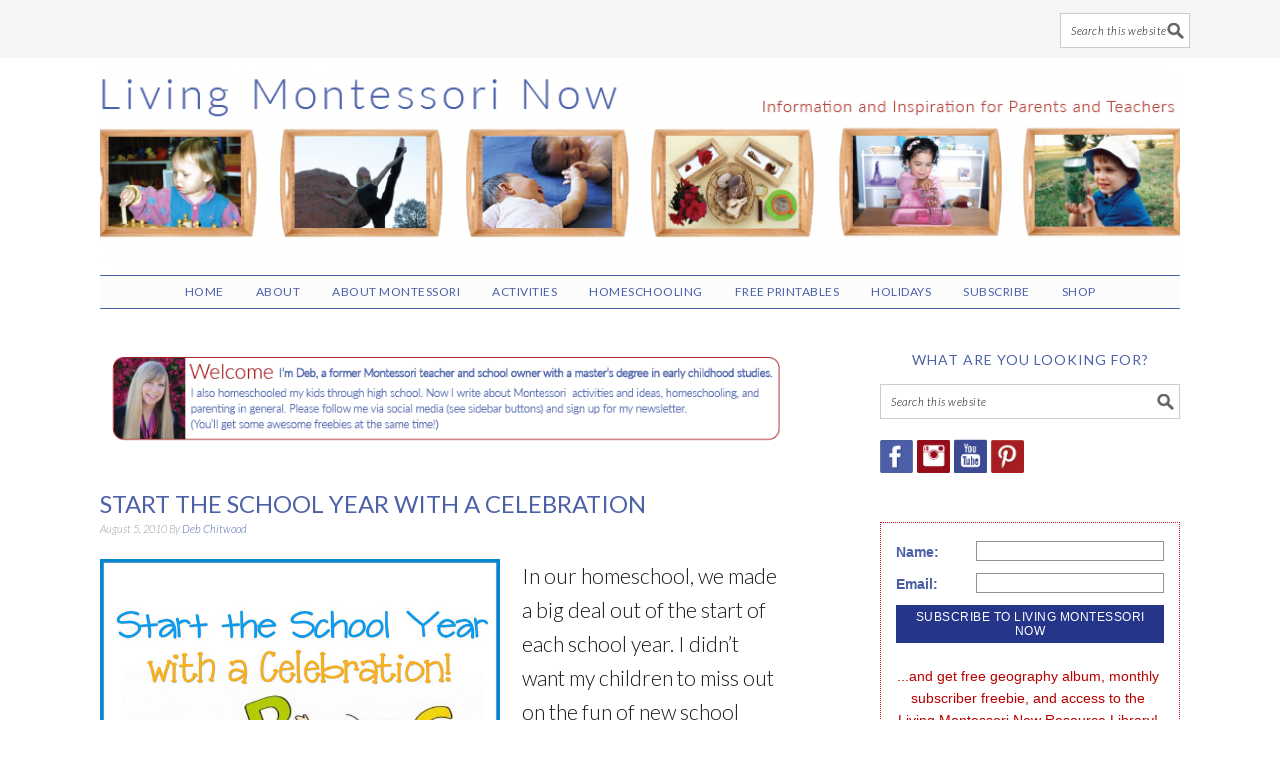

--- FILE ---
content_type: text/html; charset=UTF-8
request_url: https://livingmontessorinow.com/start-school-year-celebration/
body_size: 29857
content:
<!DOCTYPE html>
<html lang="en-US">
<head >
<meta charset="UTF-8" />
<meta name="viewport" content="width=device-width, initial-scale=1" />
<meta name='robots' content='index, follow, max-image-preview:large, max-snippet:-1, max-video-preview:-1' />

            <script data-no-defer="1" data-ezscrex="false" data-cfasync="false" data-pagespeed-no-defer data-cookieconsent="ignore">
                var ctPublicFunctions = {"_ajax_nonce":"9d8dba5fed","_rest_nonce":"bf457023da","_ajax_url":"\/wp-admin\/admin-ajax.php","_rest_url":"https:\/\/livingmontessorinow.com\/wp-json\/","data__cookies_type":"none","data__ajax_type":"rest","data__bot_detector_enabled":"1","data__frontend_data_log_enabled":1,"cookiePrefix":"","wprocket_detected":true,"host_url":"livingmontessorinow.com","text__ee_click_to_select":"Click to select the whole data","text__ee_original_email":"The complete one is","text__ee_got_it":"Got it","text__ee_blocked":"Blocked","text__ee_cannot_connect":"Cannot connect","text__ee_cannot_decode":"Can not decode email. Unknown reason","text__ee_email_decoder":"CleanTalk email decoder","text__ee_wait_for_decoding":"The magic is on the way!","text__ee_decoding_process":"Please wait a few seconds while we decode the contact data."}
            </script>
        
            <script data-no-defer="1" data-ezscrex="false" data-cfasync="false" data-pagespeed-no-defer data-cookieconsent="ignore">
                var ctPublic = {"_ajax_nonce":"9d8dba5fed","settings__forms__check_internal":"0","settings__forms__check_external":"0","settings__forms__force_protection":"0","settings__forms__search_test":"1","settings__forms__wc_add_to_cart":"0","settings__data__bot_detector_enabled":"1","settings__sfw__anti_crawler":0,"blog_home":"https:\/\/livingmontessorinow.com\/","pixel__setting":"3","pixel__enabled":true,"pixel__url":null,"data__email_check_before_post":"1","data__email_check_exist_post":"1","data__cookies_type":"none","data__key_is_ok":true,"data__visible_fields_required":true,"wl_brandname":"Anti-Spam by CleanTalk","wl_brandname_short":"CleanTalk","ct_checkjs_key":"819078780039e620bcd75ef9d94a7946d89978f603524095c27e9593a30ff620","emailEncoderPassKey":"f5ea5b8c31907d63ff921912418d627f","bot_detector_forms_excluded":"W10=","advancedCacheExists":true,"varnishCacheExists":false,"wc_ajax_add_to_cart":false}
            </script>
        
	<!-- This site is optimized with the Yoast SEO plugin v26.7 - https://yoast.com/wordpress/plugins/seo/ -->
	<title>Start the School Year with a Celebration</title>
<link data-rocket-prefetch href="https://fd.cleantalk.org" rel="dns-prefetch">
<link data-rocket-prefetch href="https://sb.scorecardresearch.com" rel="dns-prefetch">
<link data-rocket-prefetch href="https://forms.aweber.com" rel="dns-prefetch">
<link data-rocket-prefetch href="https://fonts.googleapis.com" rel="dns-prefetch">
<link data-rocket-prefetch href="https://scripts.mediavine.com" rel="dns-prefetch">
<link data-rocket-prefetch href="https://www.googletagmanager.com" rel="dns-prefetch">
<link data-rocket-prefetch href="https://z-na.amazon-adsystem.com" rel="dns-prefetch">
<link data-rocket-prefetch href="https://www.dwin2.com" rel="dns-prefetch">
<link data-rocket-preload as="style" href="https://fonts.googleapis.com/css?family=Lato%3Aregular%2Citalic%2C700%2C300%2C300italic%2C900%26amp%3Bsubset%3Dlatin%2C%7CSniglet&#038;display=swap" rel="preload">
<link href="https://fonts.googleapis.com/css?family=Lato%3Aregular%2Citalic%2C700%2C300%2C300italic%2C900%26amp%3Bsubset%3Dlatin%2C%7CSniglet&#038;display=swap" media="print" onload="this.media=&#039;all&#039;" rel="stylesheet">
<noscript data-wpr-hosted-gf-parameters=""><link rel="stylesheet" href="https://fonts.googleapis.com/css?family=Lato%3Aregular%2Citalic%2C700%2C300%2C300italic%2C900%26amp%3Bsubset%3Dlatin%2C%7CSniglet&#038;display=swap"></noscript><link rel="preload" data-rocket-preload as="image" href="https://livingmontessorinow.com/wp-content/uploads/2016/06/cropped-header-FOODIE-1.png" fetchpriority="high">
	<meta name="description" content="In our homeschool, we made a big deal out of the start of each school year. I didn’t want my children to miss out on the fun of new school supplies and the excitement of new beginnings. So, we started each school year with a celebration." />
	<link rel="canonical" href="https://livingmontessorinow.com/start-school-year-celebration/" />
	<meta property="og:locale" content="en_US" />
	<meta property="og:type" content="article" />
	<meta property="og:title" content="Start the School Year with a Celebration" />
	<meta property="og:description" content="In our homeschool, we made a big deal out of the start of each school year. I didn’t want my children to miss out on the fun of new school supplies and the excitement of new beginnings. So, we started each school year with a celebration." />
	<meta property="og:url" content="https://livingmontessorinow.com/start-school-year-celebration/" />
	<meta property="og:site_name" content="Living Montessori Now" />
	<meta property="article:published_time" content="2010-08-05T11:30:48+00:00" />
	<meta property="article:modified_time" content="2023-08-25T22:37:09+00:00" />
	<meta property="og:image" content="https://livingmontessorinow.com/wp-content/uploads/2010/08/Start-the-School-Year-with-a-Celebration.jpg" />
	<meta property="og:image:width" content="640" />
	<meta property="og:image:height" content="640" />
	<meta property="og:image:type" content="image/jpeg" />
	<meta name="author" content="Deb Chitwood" />
	<meta name="twitter:label1" content="Written by" />
	<meta name="twitter:data1" content="Deb Chitwood" />
	<meta name="twitter:label2" content="Est. reading time" />
	<meta name="twitter:data2" content="4 minutes" />
	<script type="application/ld+json" class="yoast-schema-graph">{"@context":"https://schema.org","@graph":[{"@type":"Article","@id":"https://livingmontessorinow.com/start-school-year-celebration/#article","isPartOf":{"@id":"https://livingmontessorinow.com/start-school-year-celebration/"},"author":{"name":"Deb Chitwood","@id":"https://livingmontessorinow.com/#/schema/person/e9b9a2539749798af28a02fb010a5155"},"headline":"Start the School Year with a Celebration","datePublished":"2010-08-05T11:30:48+00:00","dateModified":"2023-08-25T22:37:09+00:00","mainEntityOfPage":{"@id":"https://livingmontessorinow.com/start-school-year-celebration/"},"wordCount":669,"image":{"@id":"https://livingmontessorinow.com/start-school-year-celebration/#primaryimage"},"thumbnailUrl":"https://livingmontessorinow.com/wp-content/uploads/2010/08/Start-the-School-Year-with-a-Celebration.jpg","keywords":["celebration","homeschool","start of school year"],"articleSection":["Holidays and Celebrations","Homeschooling"],"inLanguage":"en-US"},{"@type":"WebPage","@id":"https://livingmontessorinow.com/start-school-year-celebration/","url":"https://livingmontessorinow.com/start-school-year-celebration/","name":"Start the School Year with a Celebration","isPartOf":{"@id":"https://livingmontessorinow.com/#website"},"primaryImageOfPage":{"@id":"https://livingmontessorinow.com/start-school-year-celebration/#primaryimage"},"image":{"@id":"https://livingmontessorinow.com/start-school-year-celebration/#primaryimage"},"thumbnailUrl":"https://livingmontessorinow.com/wp-content/uploads/2010/08/Start-the-School-Year-with-a-Celebration.jpg","datePublished":"2010-08-05T11:30:48+00:00","dateModified":"2023-08-25T22:37:09+00:00","author":{"@id":"https://livingmontessorinow.com/#/schema/person/e9b9a2539749798af28a02fb010a5155"},"description":"In our homeschool, we made a big deal out of the start of each school year. I didn’t want my children to miss out on the fun of new school supplies and the excitement of new beginnings. So, we started each school year with a celebration.","breadcrumb":{"@id":"https://livingmontessorinow.com/start-school-year-celebration/#breadcrumb"},"inLanguage":"en-US","potentialAction":[{"@type":"ReadAction","target":["https://livingmontessorinow.com/start-school-year-celebration/"]}]},{"@type":"ImageObject","inLanguage":"en-US","@id":"https://livingmontessorinow.com/start-school-year-celebration/#primaryimage","url":"https://livingmontessorinow.com/wp-content/uploads/2010/08/Start-the-School-Year-with-a-Celebration.jpg","contentUrl":"https://livingmontessorinow.com/wp-content/uploads/2010/08/Start-the-School-Year-with-a-Celebration.jpg","width":640,"height":640},{"@type":"BreadcrumbList","@id":"https://livingmontessorinow.com/start-school-year-celebration/#breadcrumb","itemListElement":[{"@type":"ListItem","position":1,"name":"Home","item":"https://livingmontessorinow.com/"},{"@type":"ListItem","position":2,"name":"Start the School Year with a Celebration"}]},{"@type":"WebSite","@id":"https://livingmontessorinow.com/#website","url":"https://livingmontessorinow.com/","name":"Living Montessori Now","description":"Montessori Inspiration for Parents and Teachers","potentialAction":[{"@type":"SearchAction","target":{"@type":"EntryPoint","urlTemplate":"https://livingmontessorinow.com/?s={search_term_string}"},"query-input":{"@type":"PropertyValueSpecification","valueRequired":true,"valueName":"search_term_string"}}],"inLanguage":"en-US"},{"@type":"Person","@id":"https://livingmontessorinow.com/#/schema/person/e9b9a2539749798af28a02fb010a5155","name":"Deb Chitwood","image":{"@type":"ImageObject","inLanguage":"en-US","@id":"https://livingmontessorinow.com/#/schema/person/image/","url":"https://secure.gravatar.com/avatar/8e0fda478fa50ae61bac55a7d31fcc7cb4da9c49e00ca73d2f7931f349a06168?s=96&d=blank&r=g","contentUrl":"https://secure.gravatar.com/avatar/8e0fda478fa50ae61bac55a7d31fcc7cb4da9c49e00ca73d2f7931f349a06168?s=96&d=blank&r=g","caption":"Deb Chitwood"},"sameAs":["https://livingmontessorinow.com","https://x.com/DebChitwood"],"url":"https://livingmontessorinow.com/author/deb-chitwood/"}]}</script>
	<!-- / Yoast SEO plugin. -->


<link rel='dns-prefetch' href='//fd.cleantalk.org' />
<link rel='dns-prefetch' href='//www.dwin2.com' />
<link rel='dns-prefetch' href='//scripts.mediavine.com' />
<link rel='dns-prefetch' href='//fonts.googleapis.com' />
<link rel='dns-prefetch' href='//www.googletagmanager.com' />
<link href='https://fonts.gstatic.com' crossorigin rel='preconnect' />
<link rel="alternate" type="application/rss+xml" title="Living Montessori Now &raquo; Feed" href="https://livingmontessorinow.com/feed/" />
<link rel="alternate" type="application/rss+xml" title="Living Montessori Now &raquo; Comments Feed" href="https://livingmontessorinow.com/comments/feed/" />
<link rel="alternate" type="application/rss+xml" title="Living Montessori Now &raquo; Start the School Year with a Celebration Comments Feed" href="https://livingmontessorinow.com/start-school-year-celebration/feed/" />
<link rel="alternate" title="oEmbed (JSON)" type="application/json+oembed" href="https://livingmontessorinow.com/wp-json/oembed/1.0/embed?url=https%3A%2F%2Flivingmontessorinow.com%2Fstart-school-year-celebration%2F" />
<link rel="alternate" title="oEmbed (XML)" type="text/xml+oembed" href="https://livingmontessorinow.com/wp-json/oembed/1.0/embed?url=https%3A%2F%2Flivingmontessorinow.com%2Fstart-school-year-celebration%2F&#038;format=xml" />
<style id='wp-img-auto-sizes-contain-inline-css' type='text/css'>
img:is([sizes=auto i],[sizes^="auto," i]){contain-intrinsic-size:3000px 1500px}
/*# sourceURL=wp-img-auto-sizes-contain-inline-css */
</style>
<link rel='stylesheet' id='sbi_styles-css' href='https://livingmontessorinow.com/wp-content/plugins/instagram-feed/css/sbi-styles.min.css?ver=6.10.0' type='text/css' media='all' />
<link rel='stylesheet' id='foodie-pro-theme-css' href='https://livingmontessorinow.com/wp-content/themes/foodiepro-2.1.8/style.css?ver=2.1.8' type='text/css' media='all' />
<style id='foodie-pro-theme-inline-css' type='text/css'>
.recipes-top, .footer-widgets, .form-allowed-tags{background:#ffffff;}.genesis-nav-menu{background:#fbfcfc;}body, .site-description{color:#161616;}.enews-widget input[type="submit"]:hover{background:#fbfcfc;}.button, button, .enews-widget input[type="submit"]{color:#fbfcfc;}body{font-family:"Lato","Helvetica Neue",sans-serif;font-size:21px;}input, select, textarea, .wp-caption-text, .site-description, .entry-meta, .post-info, .post-meta{font-family:"Lato","Helvetica Neue",sans-serif;}h1, h2, h3, h4, h5, h6, .site-title, .entry-title, .widgettitle{font-family:"Lato","Helvetica Neue",sans-serif;}
/*# sourceURL=foodie-pro-theme-inline-css */
</style>
<style id='wp-emoji-styles-inline-css' type='text/css'>

	img.wp-smiley, img.emoji {
		display: inline !important;
		border: none !important;
		box-shadow: none !important;
		height: 1em !important;
		width: 1em !important;
		margin: 0 0.07em !important;
		vertical-align: -0.1em !important;
		background: none !important;
		padding: 0 !important;
	}
/*# sourceURL=wp-emoji-styles-inline-css */
</style>
<link rel='stylesheet' id='wp-block-library-css' href='https://livingmontessorinow.com/wp-includes/css/dist/block-library/style.min.css?ver=6.9' type='text/css' media='all' />
<style id='global-styles-inline-css' type='text/css'>
:root{--wp--preset--aspect-ratio--square: 1;--wp--preset--aspect-ratio--4-3: 4/3;--wp--preset--aspect-ratio--3-4: 3/4;--wp--preset--aspect-ratio--3-2: 3/2;--wp--preset--aspect-ratio--2-3: 2/3;--wp--preset--aspect-ratio--16-9: 16/9;--wp--preset--aspect-ratio--9-16: 9/16;--wp--preset--color--black: #000000;--wp--preset--color--cyan-bluish-gray: #abb8c3;--wp--preset--color--white: #ffffff;--wp--preset--color--pale-pink: #f78da7;--wp--preset--color--vivid-red: #cf2e2e;--wp--preset--color--luminous-vivid-orange: #ff6900;--wp--preset--color--luminous-vivid-amber: #fcb900;--wp--preset--color--light-green-cyan: #7bdcb5;--wp--preset--color--vivid-green-cyan: #00d084;--wp--preset--color--pale-cyan-blue: #8ed1fc;--wp--preset--color--vivid-cyan-blue: #0693e3;--wp--preset--color--vivid-purple: #9b51e0;--wp--preset--gradient--vivid-cyan-blue-to-vivid-purple: linear-gradient(135deg,rgb(6,147,227) 0%,rgb(155,81,224) 100%);--wp--preset--gradient--light-green-cyan-to-vivid-green-cyan: linear-gradient(135deg,rgb(122,220,180) 0%,rgb(0,208,130) 100%);--wp--preset--gradient--luminous-vivid-amber-to-luminous-vivid-orange: linear-gradient(135deg,rgb(252,185,0) 0%,rgb(255,105,0) 100%);--wp--preset--gradient--luminous-vivid-orange-to-vivid-red: linear-gradient(135deg,rgb(255,105,0) 0%,rgb(207,46,46) 100%);--wp--preset--gradient--very-light-gray-to-cyan-bluish-gray: linear-gradient(135deg,rgb(238,238,238) 0%,rgb(169,184,195) 100%);--wp--preset--gradient--cool-to-warm-spectrum: linear-gradient(135deg,rgb(74,234,220) 0%,rgb(151,120,209) 20%,rgb(207,42,186) 40%,rgb(238,44,130) 60%,rgb(251,105,98) 80%,rgb(254,248,76) 100%);--wp--preset--gradient--blush-light-purple: linear-gradient(135deg,rgb(255,206,236) 0%,rgb(152,150,240) 100%);--wp--preset--gradient--blush-bordeaux: linear-gradient(135deg,rgb(254,205,165) 0%,rgb(254,45,45) 50%,rgb(107,0,62) 100%);--wp--preset--gradient--luminous-dusk: linear-gradient(135deg,rgb(255,203,112) 0%,rgb(199,81,192) 50%,rgb(65,88,208) 100%);--wp--preset--gradient--pale-ocean: linear-gradient(135deg,rgb(255,245,203) 0%,rgb(182,227,212) 50%,rgb(51,167,181) 100%);--wp--preset--gradient--electric-grass: linear-gradient(135deg,rgb(202,248,128) 0%,rgb(113,206,126) 100%);--wp--preset--gradient--midnight: linear-gradient(135deg,rgb(2,3,129) 0%,rgb(40,116,252) 100%);--wp--preset--font-size--small: 13px;--wp--preset--font-size--medium: 20px;--wp--preset--font-size--large: 36px;--wp--preset--font-size--x-large: 42px;--wp--preset--spacing--20: 0.44rem;--wp--preset--spacing--30: 0.67rem;--wp--preset--spacing--40: 1rem;--wp--preset--spacing--50: 1.5rem;--wp--preset--spacing--60: 2.25rem;--wp--preset--spacing--70: 3.38rem;--wp--preset--spacing--80: 5.06rem;--wp--preset--shadow--natural: 6px 6px 9px rgba(0, 0, 0, 0.2);--wp--preset--shadow--deep: 12px 12px 50px rgba(0, 0, 0, 0.4);--wp--preset--shadow--sharp: 6px 6px 0px rgba(0, 0, 0, 0.2);--wp--preset--shadow--outlined: 6px 6px 0px -3px rgb(255, 255, 255), 6px 6px rgb(0, 0, 0);--wp--preset--shadow--crisp: 6px 6px 0px rgb(0, 0, 0);}:where(.is-layout-flex){gap: 0.5em;}:where(.is-layout-grid){gap: 0.5em;}body .is-layout-flex{display: flex;}.is-layout-flex{flex-wrap: wrap;align-items: center;}.is-layout-flex > :is(*, div){margin: 0;}body .is-layout-grid{display: grid;}.is-layout-grid > :is(*, div){margin: 0;}:where(.wp-block-columns.is-layout-flex){gap: 2em;}:where(.wp-block-columns.is-layout-grid){gap: 2em;}:where(.wp-block-post-template.is-layout-flex){gap: 1.25em;}:where(.wp-block-post-template.is-layout-grid){gap: 1.25em;}.has-black-color{color: var(--wp--preset--color--black) !important;}.has-cyan-bluish-gray-color{color: var(--wp--preset--color--cyan-bluish-gray) !important;}.has-white-color{color: var(--wp--preset--color--white) !important;}.has-pale-pink-color{color: var(--wp--preset--color--pale-pink) !important;}.has-vivid-red-color{color: var(--wp--preset--color--vivid-red) !important;}.has-luminous-vivid-orange-color{color: var(--wp--preset--color--luminous-vivid-orange) !important;}.has-luminous-vivid-amber-color{color: var(--wp--preset--color--luminous-vivid-amber) !important;}.has-light-green-cyan-color{color: var(--wp--preset--color--light-green-cyan) !important;}.has-vivid-green-cyan-color{color: var(--wp--preset--color--vivid-green-cyan) !important;}.has-pale-cyan-blue-color{color: var(--wp--preset--color--pale-cyan-blue) !important;}.has-vivid-cyan-blue-color{color: var(--wp--preset--color--vivid-cyan-blue) !important;}.has-vivid-purple-color{color: var(--wp--preset--color--vivid-purple) !important;}.has-black-background-color{background-color: var(--wp--preset--color--black) !important;}.has-cyan-bluish-gray-background-color{background-color: var(--wp--preset--color--cyan-bluish-gray) !important;}.has-white-background-color{background-color: var(--wp--preset--color--white) !important;}.has-pale-pink-background-color{background-color: var(--wp--preset--color--pale-pink) !important;}.has-vivid-red-background-color{background-color: var(--wp--preset--color--vivid-red) !important;}.has-luminous-vivid-orange-background-color{background-color: var(--wp--preset--color--luminous-vivid-orange) !important;}.has-luminous-vivid-amber-background-color{background-color: var(--wp--preset--color--luminous-vivid-amber) !important;}.has-light-green-cyan-background-color{background-color: var(--wp--preset--color--light-green-cyan) !important;}.has-vivid-green-cyan-background-color{background-color: var(--wp--preset--color--vivid-green-cyan) !important;}.has-pale-cyan-blue-background-color{background-color: var(--wp--preset--color--pale-cyan-blue) !important;}.has-vivid-cyan-blue-background-color{background-color: var(--wp--preset--color--vivid-cyan-blue) !important;}.has-vivid-purple-background-color{background-color: var(--wp--preset--color--vivid-purple) !important;}.has-black-border-color{border-color: var(--wp--preset--color--black) !important;}.has-cyan-bluish-gray-border-color{border-color: var(--wp--preset--color--cyan-bluish-gray) !important;}.has-white-border-color{border-color: var(--wp--preset--color--white) !important;}.has-pale-pink-border-color{border-color: var(--wp--preset--color--pale-pink) !important;}.has-vivid-red-border-color{border-color: var(--wp--preset--color--vivid-red) !important;}.has-luminous-vivid-orange-border-color{border-color: var(--wp--preset--color--luminous-vivid-orange) !important;}.has-luminous-vivid-amber-border-color{border-color: var(--wp--preset--color--luminous-vivid-amber) !important;}.has-light-green-cyan-border-color{border-color: var(--wp--preset--color--light-green-cyan) !important;}.has-vivid-green-cyan-border-color{border-color: var(--wp--preset--color--vivid-green-cyan) !important;}.has-pale-cyan-blue-border-color{border-color: var(--wp--preset--color--pale-cyan-blue) !important;}.has-vivid-cyan-blue-border-color{border-color: var(--wp--preset--color--vivid-cyan-blue) !important;}.has-vivid-purple-border-color{border-color: var(--wp--preset--color--vivid-purple) !important;}.has-vivid-cyan-blue-to-vivid-purple-gradient-background{background: var(--wp--preset--gradient--vivid-cyan-blue-to-vivid-purple) !important;}.has-light-green-cyan-to-vivid-green-cyan-gradient-background{background: var(--wp--preset--gradient--light-green-cyan-to-vivid-green-cyan) !important;}.has-luminous-vivid-amber-to-luminous-vivid-orange-gradient-background{background: var(--wp--preset--gradient--luminous-vivid-amber-to-luminous-vivid-orange) !important;}.has-luminous-vivid-orange-to-vivid-red-gradient-background{background: var(--wp--preset--gradient--luminous-vivid-orange-to-vivid-red) !important;}.has-very-light-gray-to-cyan-bluish-gray-gradient-background{background: var(--wp--preset--gradient--very-light-gray-to-cyan-bluish-gray) !important;}.has-cool-to-warm-spectrum-gradient-background{background: var(--wp--preset--gradient--cool-to-warm-spectrum) !important;}.has-blush-light-purple-gradient-background{background: var(--wp--preset--gradient--blush-light-purple) !important;}.has-blush-bordeaux-gradient-background{background: var(--wp--preset--gradient--blush-bordeaux) !important;}.has-luminous-dusk-gradient-background{background: var(--wp--preset--gradient--luminous-dusk) !important;}.has-pale-ocean-gradient-background{background: var(--wp--preset--gradient--pale-ocean) !important;}.has-electric-grass-gradient-background{background: var(--wp--preset--gradient--electric-grass) !important;}.has-midnight-gradient-background{background: var(--wp--preset--gradient--midnight) !important;}.has-small-font-size{font-size: var(--wp--preset--font-size--small) !important;}.has-medium-font-size{font-size: var(--wp--preset--font-size--medium) !important;}.has-large-font-size{font-size: var(--wp--preset--font-size--large) !important;}.has-x-large-font-size{font-size: var(--wp--preset--font-size--x-large) !important;}
/*# sourceURL=global-styles-inline-css */
</style>

<style id='classic-theme-styles-inline-css' type='text/css'>
/*! This file is auto-generated */
.wp-block-button__link{color:#fff;background-color:#32373c;border-radius:9999px;box-shadow:none;text-decoration:none;padding:calc(.667em + 2px) calc(1.333em + 2px);font-size:1.125em}.wp-block-file__button{background:#32373c;color:#fff;text-decoration:none}
/*# sourceURL=/wp-includes/css/classic-themes.min.css */
</style>
<link rel='stylesheet' id='cleantalk-public-css-css' href='https://livingmontessorinow.com/wp-content/plugins/cleantalk-spam-protect/css/cleantalk-public.min.css?ver=6.70.1_1766432016' type='text/css' media='all' />
<link rel='stylesheet' id='cleantalk-email-decoder-css-css' href='https://livingmontessorinow.com/wp-content/plugins/cleantalk-spam-protect/css/cleantalk-email-decoder.min.css?ver=6.70.1_1766432016' type='text/css' media='all' />

<link rel='stylesheet' id='simple-social-icons-font-css' href='https://livingmontessorinow.com/wp-content/plugins/simple-social-icons/css/style.css?ver=4.0.0' type='text/css' media='all' />
<script type="text/javascript" src="https://livingmontessorinow.com/wp-content/plugins/cleantalk-spam-protect/js/apbct-public-bundle.min.js?ver=6.70.1_1766432016" id="apbct-public-bundle.min-js-js"></script>
<script type="text/javascript" src="https://fd.cleantalk.org/ct-bot-detector-wrapper.js?ver=6.70.1" id="ct_bot_detector-js" defer="defer" data-wp-strategy="defer"></script>
<script type="text/javascript" async="async" fetchpriority="high" data-noptimize="1" data-cfasync="false" src="https://scripts.mediavine.com/tags/living-montessori-now.js?ver=6.9" id="mv-script-wrapper-js"></script>
<script type="text/javascript" src="https://livingmontessorinow.com/wp-includes/js/jquery/jquery.min.js?ver=3.7.1" id="jquery-core-js"></script>
<script type="text/javascript" src="https://livingmontessorinow.com/wp-includes/js/jquery/jquery-migrate.min.js?ver=3.4.1" id="jquery-migrate-js"></script>
<link rel="https://api.w.org/" href="https://livingmontessorinow.com/wp-json/" /><link rel="alternate" title="JSON" type="application/json" href="https://livingmontessorinow.com/wp-json/wp/v2/posts/990" /><link rel="EditURI" type="application/rsd+xml" title="RSD" href="https://livingmontessorinow.com/xmlrpc.php?rsd" />
<meta name="generator" content="WordPress 6.9" />
<link rel='shortlink' href='https://livingmontessorinow.com/?p=990' />
<meta name="generator" content="Site Kit by Google 1.170.0" /><script type="text/javascript" async="" src="https://livingmontessorinow.com/wp-content/plugins/yummly-rich-recipes//js/yrecipe_print.js"></script>
<link charset="utf-8" href="https://livingmontessorinow.com/wp-content/plugins/yummly-rich-recipes/styles/generic.css" rel="stylesheet" type="text/css" />
<link charset="utf-8" href="https://livingmontessorinow.com/wp-content/plugins/yummly-rich-recipes/styles/yrecipe-std.css" rel="stylesheet" type="text/css" />
<link rel="pingback" href="https://livingmontessorinow.com/xmlrpc.php" />
<style type="text/css">.site-header { background: url(https://livingmontessorinow.com/wp-content/uploads/2016/06/cropped-header-FOODIE-1.png) no-repeat !important; }</style>
<!-- Global site tag (gtag.js) - Google Analytics -->
<script async src="https://www.googletagmanager.com/gtag/js?id=UA-19296228-1"></script>
<script>
  window.dataLayer = window.dataLayer || [];
  function gtag(){dataLayer.push(arguments);}
  gtag('js', new Date());

  gtag('config', 'UA-19296228-1');
</script>
 <link rel="icon" href="https://livingmontessorinow.com/wp-content/uploads/2018/12/cropped-Christina-with-Cylinder-Blocksquare-32x32.jpg" sizes="32x32" />
<link rel="icon" href="https://livingmontessorinow.com/wp-content/uploads/2018/12/cropped-Christina-with-Cylinder-Blocksquare-192x192.jpg" sizes="192x192" />
<link rel="apple-touch-icon" href="https://livingmontessorinow.com/wp-content/uploads/2018/12/cropped-Christina-with-Cylinder-Blocksquare-180x180.jpg" />
<meta name="msapplication-TileImage" content="https://livingmontessorinow.com/wp-content/uploads/2018/12/cropped-Christina-with-Cylinder-Blocksquare-270x270.jpg" />
		<style type="text/css" id="wp-custom-css">
			h1.entry-title{
  color: #4D61A7;
  text-decoration: none; font-size: 22px !important;
}

.dpsp-networks-btns-wrapper {clear: both;}
.before-header .search-form {float: right;}
.rp4wp-related-posts ul{width:100%;padding:0;margin:0;float:left;}
.rp4wp-related-posts ul>li{list-style:none; line-height: 1.4 !important;padding:1%;margin:.5%;clear:none; width: 32.333333%; float: left; display: block; text-align: center; font-size: 18px; border: 1px solid #ddd; height: 280px;}
.rp4wp-related-posts ul>li>p{margin:0;padding:0; }
.rp4wp-related-post-image{width:100%; padding: 0px !important;;-moz-box-sizing:border-box;-webkit-box-sizing:border-box;box-sizing:border-box;float:center; }

.rp4wp-related-posts a{font-size: 16px; font-weight: 700; text-decoration: none; }

.envira-gallery-wrap .envira-gallery-public .envira-gallery-item img {

padding: 10px !important; border: 1px solid #ddd !important; 
}

span.swp_share a{
color: #fff !important;
}
.swp_count{
    color: #fff !important;
}
h1.entry-title {
  color: #4D61A7;
  text-decoration: none;
  font-size: 24px !important; font-weight: 400;
}

.sw {color: #fff;}

a.sw-pinit-button {color: #fff !important;
text-transform: uppercase;
font-weight: 700;}

.previous a, .next a{
    text-decoration: none;
	color: #fff !important;
}

.prev-next-navigation {
clear: both !important; width: 100% !important; display: block;
	margin: 10px auto 10px;
	height: auto;
}
div.entry-content {clear: both;}
.entry-footer {clear: both;}
.previous {
	  margin: 20px 0;
	clear: both;
	overflow: hidden;
	 text-decoration: none;
	color: #fff;
	padding: 10px 20px;
	width: 49.555%;
height: auto;
	text-align: center;
	min-height: 70px;
	margin:0px auto 20px;
	font-weight: 700;
float: left;
	font-size: 12px;
	background-color: #4C61A8;
	display: inline;
clear: none;
color: #fff;
}
.previous a, .next a {color: #fff !important;}
.next {
float: right;
	  margin: 20px 0;
	clear: both;
	overflow: hidden;
	 text-decoration: none;
	color: #fff;
		font-size: 12px;
	padding: 10px 20px;
	width: 49.555%;
height: auto;
	text-align: center;
	min-height: 70px;
	margin:0px auto 20px;
	font-weight: 700;
		background-color: #4C61A8;
	display: inline;
clear: none;
color: #fff;
}

.attachment-template-default #respond {display: none !important;}

/* Change font color for general admin bar links */
    #wpadminbar .ab-item {
        color: #fff !important;
    }

    /* Change font color for hover state */
    #wpadminbar .ab-item:hover {
        color: #fff !important; 
    }

    /* Change font color for specific elements like the site title or user name */
    #wpadminbar #wp-admin-bar-site-name a.ab-item,
    #wpadminbar #wp-admin-bar-my-account a.ab-item {
        color: #fff !important;
    }

.genesis-nav-menu a{letter-spacing: .5px !important; }

.genesis-nav-menu .sub-menu ul li {
  background-color: #fff;
color: #000 !important;  text-transform: none !important; 
  position: relative;
  width: 220px; font-size: 16px !important;
}

.genesis-nav-menu .sub-menu a {
  background-color: #fff;
color: #000 !important;  text-transform: none !important; padding: 1px auto !important;
  position: relative;
  width: 220px; font-size: 14px !important; border-bottom: 1px dotted #ddd;
}

.genesis-nav-menu .sub-menu a {
 padding: 12px;
}


@media only screen and (max-width: 767px) {
.pagination-next, .next, .previous, .pagination-previous{
min-height: 100px;
	clear: right;
	}
}		</style>
		<noscript><style id="rocket-lazyload-nojs-css">.rll-youtube-player, [data-lazy-src]{display:none !important;}</style></noscript><meta name="generator" content="WP Rocket 3.20.3" data-wpr-features="wpr_lazyload_images wpr_preconnect_external_domains wpr_oci wpr_image_dimensions wpr_preload_links wpr_desktop" /></head>
<body class="wp-singular post-template-default single single-post postid-990 single-format-standard wp-theme-genesis wp-child-theme-foodiepro-218 custom-header header-image header-full-width content-sidebar genesis-breadcrumbs-hidden genesis-footer-widgets-visible foodie-pro"><script src="//z-na.amazon-adsystem.com/widgets/onejs?MarketPlace=US&adInstanceId=355975aa-3d58-43c0-88f1-74c71cfd7910"></script><div  class="before-header"><section  id="search-8" class="widget widget_search"><div  class="widget-wrap"><form apbct-form-sign="native_search" class="search-form" method="get" action="https://livingmontessorinow.com/" role="search"><label class="search-form-label screen-reader-text" for="searchform-1">Search this website</label><input class="search-form-input" type="search" name="s" id="searchform-1" placeholder="Search this website"><input class="search-form-submit" type="submit" value="Search"><meta content="https://livingmontessorinow.com/?s={s}"><input
                    class="apbct_special_field apbct_email_id__search_form"
                    name="apbct__email_id__search_form"
                    aria-label="apbct__label_id__search_form"
                    type="text" size="30" maxlength="200" autocomplete="off"
                    value=""
                /><input
                   id="apbct_submit_id__search_form" 
                   class="apbct_special_field apbct__email_id__search_form"
                   name="apbct__label_id__search_form"
                   aria-label="apbct_submit_name__search_form"
                   type="submit"
                   size="30"
                   maxlength="200"
                   value="22709"
               /></form></div></section>
</div><div  class="site-container"><ul class="genesis-skip-link"><li><a href="#genesis-content" class="screen-reader-shortcut"> Skip to main content</a></li><li><a href="#genesis-sidebar-primary" class="screen-reader-shortcut"> Skip to primary sidebar</a></li><li><a href="#genesis-footer-widgets" class="screen-reader-shortcut"> Skip to footer</a></li></ul><header  class="site-header"><div  class="wrap"><div class="title-area"><p class="site-title"><a href="https://livingmontessorinow.com/">Living Montessori Now</a></p><p class="site-description">Montessori Inspiration for Parents and Teachers</p></div></div></header><nav class="nav-secondary" aria-label="Secondary"><div  class="wrap"><ul id="menu-navigation" class="menu genesis-nav-menu menu-secondary"><li id="menu-item-24807" class="menu-item menu-item-type-custom menu-item-object-custom menu-item-home menu-item-24807"><a href="https://livingmontessorinow.com"><span >HOME</span></a></li>
<li id="menu-item-25320" class="menu-item menu-item-type-post_type menu-item-object-page menu-item-has-children menu-item-25320"><a href="https://livingmontessorinow.com/about-me/"><span >About</span></a>
<ul class="sub-menu">
	<li id="menu-item-8500" class="menu-item menu-item-type-post_type menu-item-object-page menu-item-8500"><a href="https://livingmontessorinow.com/about-me/"><span >About Me</span></a></li>
	<li id="menu-item-8509" class="menu-item menu-item-type-post_type menu-item-object-page menu-item-8509"><a href="https://livingmontessorinow.com/contact-me/"><span >Contact Me</span></a></li>
	<li id="menu-item-8508" class="menu-item menu-item-type-post_type menu-item-object-page menu-item-8508"><a href="https://livingmontessorinow.com/pr-advertise/"><span >PR/Advertise</span></a></li>
	<li id="menu-item-24334" class="menu-item menu-item-type-post_type menu-item-object-page menu-item-24334"><a href="https://livingmontessorinow.com/privacy/"><span >Privacy Policy</span></a></li>
</ul>
</li>
<li id="menu-item-8504" class="menu-item menu-item-type-post_type menu-item-object-page menu-item-has-children menu-item-8504"><a href="https://livingmontessorinow.com/about-montessori/"><span >About Montessori</span></a>
<ul class="sub-menu">
	<li id="menu-item-25321" class="menu-item menu-item-type-post_type menu-item-object-page menu-item-25321"><a href="https://livingmontessorinow.com/about-montessori/"><span >About Montessori</span></a></li>
	<li id="menu-item-14137" class="menu-item menu-item-type-post_type menu-item-object-page menu-item-14137"><a href="https://livingmontessorinow.com/about-montessori/montessori-resources/"><span >Resources</span></a></li>
	<li id="menu-item-17946" class="menu-item menu-item-type-post_type menu-item-object-page menu-item-17946"><a href="https://livingmontessorinow.com/abcs-of-montessori/"><span >ABCs of Montessori</span></a></li>
	<li id="menu-item-25228" class="menu-item menu-item-type-taxonomy menu-item-object-category menu-item-25228"><a href="https://livingmontessorinow.com/category/montessori-overview/"><span >Overview</span></a></li>
	<li id="menu-item-25229" class="menu-item menu-item-type-taxonomy menu-item-object-category menu-item-25229"><a href="https://livingmontessorinow.com/category/montessori-principles-2/"><span >Principles</span></a></li>
	<li id="menu-item-99676" class="menu-item menu-item-type-post_type menu-item-object-page menu-item-99676"><a href="https://livingmontessorinow.com/free-printables/"><span >Free Printables</span></a></li>
	<li id="menu-item-25226" class="menu-item menu-item-type-taxonomy menu-item-object-category menu-item-25226"><a href="https://livingmontessorinow.com/category/montessori-materials-resources/"><span >Materials</span></a></li>
	<li id="menu-item-25234" class="menu-item menu-item-type-taxonomy menu-item-object-category menu-item-has-children menu-item-25234"><a href="https://livingmontessorinow.com/category/montessori-homeschool-classroom-and-materials/"><span >Homeschool Classroom and Materials</span></a>
	<ul class="sub-menu">
		<li id="menu-item-81976" class="menu-item menu-item-type-taxonomy menu-item-object-category menu-item-81976"><a href="https://livingmontessorinow.com/category/circle-time-activities/"><span >Circle Time Activities</span></a></li>
	</ul>
</li>
	<li id="menu-item-25231" class="menu-item menu-item-type-taxonomy menu-item-object-category menu-item-25231"><a href="https://livingmontessorinow.com/category/montessori-techniques/"><span >Techniques</span></a></li>
	<li id="menu-item-25232" class="menu-item menu-item-type-taxonomy menu-item-object-category menu-item-has-children menu-item-25232"><a href="https://livingmontessorinow.com/category/montessori-training/"><span >Training</span></a>
	<ul class="sub-menu">
		<li id="menu-item-81975" class="menu-item menu-item-type-taxonomy menu-item-object-category menu-item-81975"><a href="https://livingmontessorinow.com/category/free-montessori-video-lessons-2/"><span >Free Montessori Video Lessons</span></a></li>
	</ul>
</li>
	<li id="menu-item-25235" class="menu-item menu-item-type-taxonomy menu-item-object-category menu-item-25235"><a href="https://livingmontessorinow.com/category/montessori-inspiration/"><span >Inspiration</span></a></li>
</ul>
</li>
<li id="menu-item-25211" class="menu-item menu-item-type-custom menu-item-object-custom menu-item-has-children menu-item-25211"><a href="https://livingmontessorinow.com/category/activity-of-the-week/"><span >Activities</span></a>
<ul class="sub-menu">
	<li id="menu-item-81962" class="menu-item menu-item-type-taxonomy menu-item-object-category menu-item-81962"><a href="https://livingmontessorinow.com/category/circle-time-activities/"><span >Circle Time Activities</span></a></li>
	<li id="menu-item-25212" class="menu-item menu-item-type-taxonomy menu-item-object-category menu-item-25212"><a href="https://livingmontessorinow.com/category/activities-art/"><span >Art</span></a></li>
	<li id="menu-item-25213" class="menu-item menu-item-type-taxonomy menu-item-object-category menu-item-25213"><a href="https://livingmontessorinow.com/category/activities-cultural/"><span >Cultural</span></a></li>
	<li id="menu-item-25214" class="menu-item menu-item-type-taxonomy menu-item-object-category menu-item-25214"><a href="https://livingmontessorinow.com/category/activities-language/"><span >Language</span></a></li>
	<li id="menu-item-25215" class="menu-item menu-item-type-taxonomy menu-item-object-category menu-item-25215"><a href="https://livingmontessorinow.com/category/activities-math/"><span >Math</span></a></li>
	<li id="menu-item-25216" class="menu-item menu-item-type-taxonomy menu-item-object-category menu-item-25216"><a href="https://livingmontessorinow.com/category/activities-practical-life/"><span >Practical Life</span></a></li>
	<li id="menu-item-25217" class="menu-item menu-item-type-taxonomy menu-item-object-category menu-item-25217"><a href="https://livingmontessorinow.com/category/activities-practical-life-grace-and-courtesy/"><span >Practical Life &#8211; Grace and Courtesy</span></a></li>
	<li id="menu-item-25218" class="menu-item menu-item-type-taxonomy menu-item-object-category menu-item-25218"><a href="https://livingmontessorinow.com/category/activities-sensorial/"><span >Sensorial</span></a></li>
	<li id="menu-item-81963" class="menu-item menu-item-type-taxonomy menu-item-object-category menu-item-81963"><a href="https://livingmontessorinow.com/category/unit-studies-2/"><span >Unit Studies</span></a></li>
	<li id="menu-item-81964" class="menu-item menu-item-type-taxonomy menu-item-object-category menu-item-81964"><a href="https://livingmontessorinow.com/category/prek-k-sharing/"><span >PreK + K Sharing</span></a></li>
	<li id="menu-item-25220" class="menu-item menu-item-type-taxonomy menu-item-object-category menu-item-25220"><a href="https://livingmontessorinow.com/category/monthly-themed-activities/"><span >Monthly Themed Activities</span></a></li>
	<li id="menu-item-81958" class="menu-item menu-item-type-taxonomy menu-item-object-category current-post-ancestor current-menu-parent current-post-parent menu-item-81958"><a href="https://livingmontessorinow.com/category/holidays-and-celebrations/"><span >Holidays and Celebrations</span></a></li>
</ul>
</li>
<li id="menu-item-25237" class="menu-item menu-item-type-taxonomy menu-item-object-category current-post-ancestor current-menu-parent current-post-parent menu-item-has-children menu-item-25237"><a href="https://livingmontessorinow.com/category/homeschooling/"><span >Homeschooling</span></a>
<ul class="sub-menu">
	<li id="menu-item-25243" class="menu-item menu-item-type-taxonomy menu-item-object-category current-post-ancestor current-menu-parent current-post-parent menu-item-25243"><a href="https://livingmontessorinow.com/category/homeschooling/"><span >Homeschooling</span></a></li>
	<li id="menu-item-25242" class="menu-item menu-item-type-taxonomy menu-item-object-category menu-item-25242"><a href="https://livingmontessorinow.com/category/homeschool-high-school-2/"><span >Homeschool High School</span></a></li>
	<li id="menu-item-25240" class="menu-item menu-item-type-taxonomy menu-item-object-category menu-item-25240"><a href="https://livingmontessorinow.com/category/montessori-homeschool-classroom-and-materials/"><span >Montessori Homeschool Classroom and Materials</span></a></li>
	<li id="menu-item-25239" class="menu-item menu-item-type-taxonomy menu-item-object-category menu-item-25239"><a href="https://livingmontessorinow.com/category/unit-studies-2/"><span >Unit Studies</span></a></li>
	<li id="menu-item-81965" class="menu-item menu-item-type-taxonomy menu-item-object-category menu-item-81965"><a href="https://livingmontessorinow.com/category/prek-k-sharing/"><span >PreK + K Sharing</span></a></li>
	<li id="menu-item-81961" class="menu-item menu-item-type-taxonomy menu-item-object-category menu-item-81961"><a href="https://livingmontessorinow.com/category/circle-time-activities/"><span >Circle Time Activities</span></a></li>
	<li id="menu-item-81957" class="menu-item menu-item-type-taxonomy menu-item-object-category menu-item-81957"><a href="https://livingmontessorinow.com/category/monthly-themed-activities/"><span >Monthly Themed Activities</span></a></li>
	<li id="menu-item-25244" class="menu-item menu-item-type-taxonomy menu-item-object-category current-post-ancestor current-menu-parent current-post-parent menu-item-25244"><a href="https://livingmontessorinow.com/category/holidays-and-celebrations/"><span >Holidays and Celebrations</span></a></li>
	<li id="menu-item-81967" class="menu-item menu-item-type-taxonomy menu-item-object-category menu-item-81967"><a href="https://livingmontessorinow.com/category/free-montessori-video-lessons-2/"><span >Free Montessori Video Lessons</span></a></li>
</ul>
</li>
<li id="menu-item-99675" class="menu-item menu-item-type-post_type menu-item-object-page menu-item-has-children menu-item-99675"><a href="https://livingmontessorinow.com/free-printables/"><span >Free Printables</span></a>
<ul class="sub-menu">
	<li id="menu-item-100099" class="menu-item menu-item-type-custom menu-item-object-custom menu-item-100099"><a href="https://livingmontessorinow.com/free-printables/"><span >Free Printables</span></a></li>
	<li id="menu-item-81968" class="menu-item menu-item-type-post_type menu-item-object-post menu-item-81968"><a href="https://livingmontessorinow.com/sign-living-montessori-now-newsletter-get-monthly-subscriber-freebies/"><span >Sign up for the Living Montessori Now Newsletter &#038; Get Monthly Subscriber Freebies!</span></a></li>
	<li id="menu-item-99673" class="menu-item menu-item-type-post_type menu-item-object-post menu-item-99673"><a href="https://livingmontessorinow.com/more-than-13-years-worth-of-free-printables-and-montessori-inspired-activities/"><span >More Than 13 Years’ Worth of Free Printables and Montessori-Inspired Activities</span></a></li>
	<li id="menu-item-81969" class="menu-item menu-item-type-post_type menu-item-object-post menu-item-81969"><a href="https://livingmontessorinow.com/free-montessori-geography-album/"><span >Free Montessori Geography Album</span></a></li>
</ul>
</li>
<li id="menu-item-81972" class="menu-item menu-item-type-taxonomy menu-item-object-category menu-item-has-children menu-item-81972"><a href="https://livingmontessorinow.com/category/free-printables-2/"><span >Holidays</span></a>
<ul class="sub-menu">
	<li id="menu-item-88057" class="menu-item menu-item-type-post_type menu-item-object-page menu-item-88057"><a href="https://livingmontessorinow.com/resources-for-upcoming-holidays/"><span >Resources for Upcoming Holidays</span></a></li>
	<li id="menu-item-88058" class="menu-item menu-item-type-taxonomy menu-item-object-category current-post-ancestor current-menu-parent current-post-parent menu-item-88058"><a href="https://livingmontessorinow.com/category/holidays-and-celebrations/"><span >Holidays and Celebrations</span></a></li>
</ul>
</li>
<li id="menu-item-81971" class="menu-item menu-item-type-post_type menu-item-object-post menu-item-has-children menu-item-81971"><a href="https://livingmontessorinow.com/sign-living-montessori-now-newsletter-get-monthly-subscriber-freebies/"><span >Subscribe</span></a>
<ul class="sub-menu">
	<li id="menu-item-81980" class="menu-item menu-item-type-post_type menu-item-object-post menu-item-81980"><a href="https://livingmontessorinow.com/sign-living-montessori-now-newsletter-get-monthly-subscriber-freebies/"><span >Sign up for the Living Montessori Now Newsletter &#038; Get Monthly Subscriber Freebies!</span></a></li>
</ul>
</li>
<li id="menu-item-41766" class="menu-item menu-item-type-custom menu-item-object-custom menu-item-has-children menu-item-41766"><a href="http://livingmontessorinowshop.com"><span >Shop</span></a>
<ul class="sub-menu">
	<li id="menu-item-41767" class="menu-item menu-item-type-custom menu-item-object-custom menu-item-41767"><a href="http://livingmontessorinowshop.com"><span >Shop</span></a></li>
	<li id="menu-item-25323" class="menu-item menu-item-type-post_type menu-item-object-page menu-item-25323"><a href="https://livingmontessorinow.com/products/"><span >Products</span></a></li>
	<li id="menu-item-38528" class="menu-item menu-item-type-post_type menu-item-object-page menu-item-38528"><a href="https://livingmontessorinow.com/products/my-products/"><span >My Products</span></a></li>
</ul>
</li>
</ul></div></nav><div  class="site-inner"><div  class="content-sidebar-wrap"><main class="content" id="genesis-content"><div class='code-block code-block-1' style='margin: 8px 0; clear: both;'>
<a href="https://livingmontessorinow.com/about"><img width="781" height="99" src="https://livingmontessorinow.com/wp-content/uploads/2016/06/welcome-foodie-1.png"></a></div>
<article class="post-990 post type-post status-publish format-standard has-post-thumbnail category-holidays-and-celebrations category-homeschooling tag-celebration tag-homeschool tag-start-of-school-year mv-content-wrapper entry" aria-label="Start the School Year with a Celebration"><header class="entry-header"><h1 class="entry-title">Start the School Year with a Celebration</h1>
<p class="entry-meta"><time class="entry-time">August 5, 2010</time> By <span class="entry-author"><a href="https://livingmontessorinow.com/author/deb-chitwood/" class="entry-author-link" rel="author"><span class="entry-author-name">Deb Chitwood</span></a></span>  </p></header><div class="entry-content"><p><img decoding="async" data-pin-url="https://livingmontessorinow.com/start-school-year-celebration/?tp_image_id=30081" data-pin-title="Start the School Year with a Celebration" class="alignleft wp-image-30081" title="Start the School Year with a Celebration" src="https://livingmontessorinow.com/wp-content/uploads/2010/08/Start-the-School-Year-with-a-Celebration.jpg" alt="Start the School Year with a Celebration" width="400" height="400" srcset="https://livingmontessorinow.com/wp-content/uploads/2010/08/Start-the-School-Year-with-a-Celebration.jpg 640w, https://livingmontessorinow.com/wp-content/uploads/2010/08/Start-the-School-Year-with-a-Celebration-150x150.jpg 150w, https://livingmontessorinow.com/wp-content/uploads/2010/08/Start-the-School-Year-with-a-Celebration-300x300.jpg 300w, https://livingmontessorinow.com/wp-content/uploads/2010/08/Start-the-School-Year-with-a-Celebration-200x200.jpg 200w, https://livingmontessorinow.com/wp-content/uploads/2010/08/Start-the-School-Year-with-a-Celebration-50x50.jpg 50w, https://livingmontessorinow.com/wp-content/uploads/2010/08/Start-the-School-Year-with-a-Celebration-120x120.jpg 120w" sizes="(max-width: 400px) 100vw, 400px" />In our homeschool, we made a big deal out of the start of each school year. I didn’t want my children to miss out on the fun of new school supplies and the excitement of new beginnings. So, we started each school year with a celebration.</p>
<p>We always set an official start-of-the-school-year date and made a point of shopping for whatever school supplies we needed beforehand. Will and Christina even got new clothes to wear the first day of school. Then, the first day of every school year, all the way through high school, followed a family tradition.</p>
<div style="width: 359px" class="wp-caption aligncenter"><a title="Will (7), Terry, and Christina (2) during first-day-of-school hike at the Missouri River, 1992 by Deb Chitwood, on Flickr" href="http://www.flickr.com/photos/47745580@N08/4862362519/"><img decoding="async" data-pin-title="Start the School Year with a Celebration" title="Will (7), Terry, and Christina (2) during our first-day-of-school hike at the Missouri River, 1992" src="data:image/svg+xml,%3Csvg%20xmlns='http://www.w3.org/2000/svg'%20viewBox='0%200%20349%20500'%3E%3C/svg%3E" alt="Will (7), Terry, and Christina (2) during our first-day-of-school hike at the Missouri River, 1992" width="349" height="500" data-lazy-src="https://livingmontessorinow.com/wp-content/uploads/2010/08/4862362519_b1b1793b5b.jpg"><noscript><img decoding="async" data-pin-title="Start the School Year with a Celebration" title="Will (7), Terry, and Christina (2) during our first-day-of-school hike at the Missouri River, 1992" src="https://livingmontessorinow.com/wp-content/uploads/2010/08/4862362519_b1b1793b5b.jpg" alt="Will (7), Terry, and Christina (2) during our first-day-of-school hike at the Missouri River, 1992" width="349" height="500"></noscript></a><p class="wp-caption-text">Will (7), Terry, and Christina (2) during our first-day-of-school hike at the Missouri River, 1992</p></div>
<p><strong>1. I put the new school year’s books and materials (not the Montessori materials but anything that could be easily looked through) on the table for Will and Christina. </strong>Even with unit studies, I let Will and Christina look at books related to the first unit we were studying for the year.</p>
<p>We always had some subjects that had traditional textbooks, such as math using Saxon Math books (after Montessori math in the early years). By tradition, I photographed Will and Christina looking through their materials every year as well.</p>
<p><strong>2. We started our school year with some light schoolwork. </strong>The indoor part of the first day of school was shorter than normal.</p>
<p><strong>3. We went on a field trip. </strong>In our first years of homeschooling, we often went on a hike near the Missouri River (not too far from where we lived). When we lived in the Black Hills for two years, we went on a field trip to a fun but educational area locally. Later on, when we lived in Colorado, we often went to the zoo. More photos, of course!</p>
<p><strong>4. We had a party!</strong> This wasn’t a big party, but it was a celebration. We always had cake or whatever treat Will and Christina chose for the day. Photos again!</p>
<p>Some years, we took three months off during the summer before starting the school year. In later years, we homeschooled year round and started the new school year after a two-week break. A celebration was in order either way.</p>
<p>Even if you don’t homeschool your children, you can still make the beginning of each school year a celebration. I love new beginnings – and our children grow up too fast not to treasure each one.</p>
<p><a href="https://livingmontessorinow.com/100-plus-back-to-school-celebration-ideas/"><img decoding="async" data-pin-url="https://livingmontessorinow.com/start-school-year-celebration/?tp_image_id=30106" data-pin-title="Start the School Year with a Celebration" class="aligncenter wp-image-30106" title="100+ Bck-to-School Celebration Ideas" src="data:image/svg+xml,%3Csvg%20xmlns='http://www.w3.org/2000/svg'%20viewBox='0%200%20350%20479'%3E%3C/svg%3E" alt="100+ Bck-to-School Celebration Ideas" width="350" height="479" data-lazy-srcset="https://livingmontessorinow.com/wp-content/uploads/2014/08/100+-Bck-to-School-Celebration-Ideas.jpg 468w, https://livingmontessorinow.com/wp-content/uploads/2014/08/100+-Bck-to-School-Celebration-Ideas-219x300.jpg 219w, https://livingmontessorinow.com/wp-content/uploads/2014/08/100+-Bck-to-School-Celebration-Ideas-146x200.jpg 146w" data-lazy-sizes="(max-width: 350px) 100vw, 350px" data-lazy-src="https://livingmontessorinow.com/wp-content/uploads/2014/08/100+-Bck-to-School-Celebration-Ideas.jpg" /><noscript><img decoding="async" data-pin-url="https://livingmontessorinow.com/start-school-year-celebration/?tp_image_id=30106" data-pin-title="Start the School Year with a Celebration" class="aligncenter wp-image-30106" title="100+ Bck-to-School Celebration Ideas" src="https://livingmontessorinow.com/wp-content/uploads/2014/08/100+-Bck-to-School-Celebration-Ideas.jpg" alt="100+ Bck-to-School Celebration Ideas" width="350" height="479" srcset="https://livingmontessorinow.com/wp-content/uploads/2014/08/100+-Bck-to-School-Celebration-Ideas.jpg 468w, https://livingmontessorinow.com/wp-content/uploads/2014/08/100+-Bck-to-School-Celebration-Ideas-219x300.jpg 219w, https://livingmontessorinow.com/wp-content/uploads/2014/08/100+-Bck-to-School-Celebration-Ideas-146x200.jpg 146w" sizes="(max-width: 350px) 100vw, 350px" /></noscript></a></p>
<p>Check out all these ideas: <a href="https://livingmontessorinow.com/100-plus-back-to-school-celebration-ideas/">100+ Back-to-School Celebration Ideas</a>.</p>
<p><strong>Amazon Affiliate:</strong></p>
<p><strong><a href="https://www.amazon.com/s?k=back+to+school+kids&amp;crid=1O98IUFJ0LIFP&amp;sprefix=back+to+school+kid%2Caps%2C128&amp;linkCode=ll2&amp;tag=livimontnow09-20&amp;linkId=8da01de678223ec140257c6fd0b7263e&amp;language=en_US&amp;ref_=as_li_ss_tl" rel="nofollow sponsored noopener" target="_blank">Back to School Kids on Amazon</a></strong></p>
<p>Do you have a tradition for the start of the school year?</p>
<p>A few more homeschooling posts:</p>
<ul>
<li><a href="https://livingmontessorinow.com/top-5-homeschool-lessons-my-children-taught-me/">Top 5 Homeschool Lessons My Children Taught Me </a></li>
<li><a href="https://livingmontessorinow.com/how-to-start-using-montessori-at-home/">How to Start Using Montessori at Home</a></li>
<li><a href="https://livingmontessorinow.com/how-to-set-up-a-montessori-preschool-classroom-at-home/">How to Set Up a Montessori Preschool Classroom at Home</a></li>
<li><a href="https://livingmontessorinow.com/how-to-set-up-a-montessori-homeschool-classroom/">How to Set Up a Montessori Homeschool Classroom</a></li>
<li><a href="https://livingmontessorinow.com/how-we-homeschooled/">How We Homeschooled</a></li>
<li><a href="https://livingmontessorinow.com/should-you-use-unit-studies/">Should You Use Unit Studies?</a> (includes a list of my unit-studies posts)</li>
<li><a href="https://livingmontessorinow.com/how-to-be-a-relaxed-homeschooler/">How to Be a Relaxed Homeschooler</a></li>
</ul>
<p>If this is your first time visiting Living Montessori Now, welcome! If you haven&#8217;t already, please join us on our <a href="https://www.facebook.com/LivingMontessoriNow">Living Montessori Now Facebook page</a> where you&#8217;ll find a Free Printable of the Day and lots of inspiration and ideas for parenting and teaching!</p>
<p><img decoding="async" data-pin-url="https://livingmontessorinow.com/start-school-year-celebration/?tp_image_id=25312" data-pin-title="Start the School Year with a Celebration" class="alignnone wp-image-25312" title="Deb - Signature" src="data:image/svg+xml,%3Csvg%20xmlns='http://www.w3.org/2000/svg'%20viewBox='0%200%20127%20119'%3E%3C/svg%3E" alt="Deb - Signature" width="127" height="119" data-jpibfi-indexer="5" data-pin-nopin="true" data-lazy-src="https://livingmontessorinow.com/wp-content/uploads/2013/11/Signature.jpg"><noscript><img decoding="async" data-pin-url="https://livingmontessorinow.com/start-school-year-celebration/?tp_image_id=25312" data-pin-title="Start the School Year with a Celebration" class="alignnone wp-image-25312" title="Deb - Signature" src="https://livingmontessorinow.com/wp-content/uploads/2013/11/Signature.jpg" alt="Deb - Signature" width="127" height="119" data-jpibfi-indexer="5" data-pin-nopin="true"></noscript></p>
<p>Learn more about my eBook <a href="https://livingmontessorinow.com/montessori-at-home-or-school-how-to-teach-grace-and-courtesy-is-out/"><em>Montessori at Home or School: How to. Teach Grace and Courtesy</em></a>!</p>
<p>If this is your first time visiting Living Montessori Now, welcome! If you haven’t already, please join us on our&nbsp;<a href="https://www.facebook.com/LivingMontessoriNow">Living Montessori Now Facebook page</a>&nbsp;where you’ll find a Free Printable of the Day and lots of inspiration and ideas for parenting and teaching! And please follow me on&nbsp;<a href="https://www.instagram.com/livingmontessorinow/">Instagram</a>,&nbsp;<a href="https://pinterest.com/debchitwood/">Pinterest</a>&nbsp;(lots of Montessori-, holiday-, and theme-related boards), and&nbsp;<a href="https://www.youtube.com/channel/UCABMcwt-Imj1rY0TkrNyuEA">YouTube</a>. While you&#8217;re here, please check out the <a href="http://livingmontessorinowshop.com/">Living Montessori Now shop</a>.</p>
<p>And don’t forget one of the best ways to follow me by signing up for my weekly newsletter. You&#8217;ll receive some awesome freebies in the process!</p>
<p>&nbsp;</p>
<div>&nbsp;</div>
<div class='code-block code-block-3' style='margin: 8px auto; text-align: center; display: block; clear: both;'>
<div class="AW-Form-985022944"></div>
<script type="text/javascript">(function(d, s, id) {
    var js, fjs = d.getElementsByTagName(s)[0];
    if (d.getElementById(id)) return;
    js = d.createElement(s); js.id = id;
    js.src = "//forms.aweber.com/form/44/985022944.js";
    fjs.parentNode.insertBefore(js, fjs);
    }(document, "script", "aweber-wjs-6sje6l56j"));
</script></div>
<!-- CONTENT END 1 -->
<!--<rdf:RDF xmlns:rdf="http://www.w3.org/1999/02/22-rdf-syntax-ns#"
			xmlns:dc="http://purl.org/dc/elements/1.1/"
			xmlns:trackback="http://madskills.com/public/xml/rss/module/trackback/">
		<rdf:Description rdf:about="https://livingmontessorinow.com/start-school-year-celebration/"
    dc:identifier="https://livingmontessorinow.com/start-school-year-celebration/"
    dc:title="Start the School Year with a Celebration"
    trackback:ping="https://livingmontessorinow.com/start-school-year-celebration/trackback/" />
</rdf:RDF>-->
</div><footer class="entry-footer"><p class="entry-meta"><span class="entry-categories">Filed Under: <a href="https://livingmontessorinow.com/category/holidays-and-celebrations/" rel="category tag">Holidays and Celebrations</a>, <a href="https://livingmontessorinow.com/category/homeschooling/" rel="category tag">Homeschooling</a></span> <span class="entry-tags">Tagged With: <a href="https://livingmontessorinow.com/tag/celebration/" rel="tag">celebration</a>, <a href="https://livingmontessorinow.com/tag/homeschool/" rel="tag">homeschool</a>, <a href="https://livingmontessorinow.com/tag/start-of-school-year/" rel="tag">start of school year</a></span></p></footer></article><div class="adjacent-entry-pagination pagination"><div class="pagination-previous alignleft"><a href="https://livingmontessorinow.com/godly-play-isnt-just-for-children/" rel="prev"><span class="screen-reader-text">Previous Post: </span><span class="adjacent-post-link">&#xAB; Godly Play Isn’t Just for Children</span></a></div><div class="pagination-next alignright"><a href="https://livingmontessorinow.com/activity-of-week-beach-sensory-tub/" rel="next"><span class="screen-reader-text">Next Post: </span><span class="adjacent-post-link">Activity of the Week – Beach Sensory Tub &#xBB;</span></a></div></div><h2 class="screen-reader-text">Reader Interactions</h2><script src="//z-na.amazon-adsystem.com/widgets/onejs?MarketPlace=US&adInstanceId=d2c8e9a6-84d5-4e5d-8c63-f5e397f520fa&storeId=livimontnow09-20"></script><div class="entry-comments" id="comments"><h3>Comments</h3><ol class="comment-list">
	<li class="comment even thread-even depth-1" id="comment-1421">
	<article id="article-comment-1421">

		
		<header class="comment-header">
			<p class="comment-author">
				<img data-pin-nopin="nopin" alt='' src="data:image/svg+xml,%3Csvg%20xmlns='http://www.w3.org/2000/svg'%20viewBox='0%200%2048%2048'%3E%3C/svg%3E" data-lazy-srcset='https://secure.gravatar.com/avatar/d14beba2e0f8242a1eb9326b903907ef1a322dc08806dd50afeef9a96e54bb69?s=96&#038;d=blank&#038;r=g 2x' class='avatar avatar-48 photo' height='48' width='48' decoding='async' data-lazy-src="https://secure.gravatar.com/avatar/d14beba2e0f8242a1eb9326b903907ef1a322dc08806dd50afeef9a96e54bb69?s=48&#038;d=blank&#038;r=g"/><noscript><img data-pin-nopin="nopin" alt='' src='https://secure.gravatar.com/avatar/d14beba2e0f8242a1eb9326b903907ef1a322dc08806dd50afeef9a96e54bb69?s=48&#038;d=blank&#038;r=g' srcset='https://secure.gravatar.com/avatar/d14beba2e0f8242a1eb9326b903907ef1a322dc08806dd50afeef9a96e54bb69?s=96&#038;d=blank&#038;r=g 2x' class='avatar avatar-48 photo' height='48' width='48' decoding='async'/></noscript><span class="comment-author-name"><a href="http://www.boojeebeads.com" class="comment-author-link" rel="external nofollow">Katrina</a></span> <span class="says">says</span>			</p>

			<p class="comment-meta"><time class="comment-time"><a class="comment-time-link" href="https://livingmontessorinow.com/start-school-year-celebration/#comment-1421">October 9, 2010 at 8:24 am</a></time></p>		</header>

		<div class="comment-content">
			
			<p>Well I think that is a very effective way to start school. Kids especially the young ones need a bit of an adjustment period and that simple way could help a lot. I wish the school of my children could adopt that too.</p>
		</div>

		
		
	</article>
	<ul class="children">

	<li class="comment odd alt depth-2" id="comment-1424">
	<article id="article-comment-1424">

		
		<header class="comment-header">
			<p class="comment-author">
				<img data-pin-nopin="nopin" alt='' src="data:image/svg+xml,%3Csvg%20xmlns='http://www.w3.org/2000/svg'%20viewBox='0%200%2048%2048'%3E%3C/svg%3E" data-lazy-srcset='https://secure.gravatar.com/avatar/8e0fda478fa50ae61bac55a7d31fcc7cb4da9c49e00ca73d2f7931f349a06168?s=96&#038;d=blank&#038;r=g 2x' class='avatar avatar-48 photo' height='48' width='48' decoding='async' data-lazy-src="https://secure.gravatar.com/avatar/8e0fda478fa50ae61bac55a7d31fcc7cb4da9c49e00ca73d2f7931f349a06168?s=48&#038;d=blank&#038;r=g"/><noscript><img data-pin-nopin="nopin" alt='' src='https://secure.gravatar.com/avatar/8e0fda478fa50ae61bac55a7d31fcc7cb4da9c49e00ca73d2f7931f349a06168?s=48&#038;d=blank&#038;r=g' srcset='https://secure.gravatar.com/avatar/8e0fda478fa50ae61bac55a7d31fcc7cb4da9c49e00ca73d2f7931f349a06168?s=96&#038;d=blank&#038;r=g 2x' class='avatar avatar-48 photo' height='48' width='48' decoding='async'/></noscript><span class="comment-author-name"><a href="https://LivingMontessoriNow.com" class="comment-author-link" rel="external nofollow">Deb Chitwood</a></span> <span class="says">says</span>			</p>

			<p class="comment-meta"><time class="comment-time"><a class="comment-time-link" href="https://livingmontessorinow.com/start-school-year-celebration/#comment-1424">October 9, 2010 at 12:54 pm</a></time></p>		</header>

		<div class="comment-content">
			
			<p>Thanks for your comment, Katrina! Yes, it would be nice if all schools could find a way to celebrate the beginning of each school year.</p>
		</div>

		
		
	</article>
	</li><!-- #comment-## -->
</ul><!-- .children -->
</li><!-- #comment-## -->

	<li class="comment even thread-odd thread-alt depth-1" id="comment-637">
	<article id="article-comment-637">

		
		<header class="comment-header">
			<p class="comment-author">
				<img data-pin-nopin="nopin" alt='' src="data:image/svg+xml,%3Csvg%20xmlns='http://www.w3.org/2000/svg'%20viewBox='0%200%2048%2048'%3E%3C/svg%3E" data-lazy-srcset='https://secure.gravatar.com/avatar/2a818428b86d5bb5ae3c7100cccfff52ce3be66f78259b748934e783fefa0ecf?s=96&#038;d=blank&#038;r=g 2x' class='avatar avatar-48 photo' height='48' width='48' decoding='async' data-lazy-src="https://secure.gravatar.com/avatar/2a818428b86d5bb5ae3c7100cccfff52ce3be66f78259b748934e783fefa0ecf?s=48&#038;d=blank&#038;r=g"/><noscript><img data-pin-nopin="nopin" alt='' src='https://secure.gravatar.com/avatar/2a818428b86d5bb5ae3c7100cccfff52ce3be66f78259b748934e783fefa0ecf?s=48&#038;d=blank&#038;r=g' srcset='https://secure.gravatar.com/avatar/2a818428b86d5bb5ae3c7100cccfff52ce3be66f78259b748934e783fefa0ecf?s=96&#038;d=blank&#038;r=g 2x' class='avatar avatar-48 photo' height='48' width='48' decoding='async'/></noscript><span class="comment-author-name"><a href="https://chrissychitwood.com/" class="comment-author-link" rel="external nofollow">Christina Chitwood</a></span> <span class="says">says</span>			</p>

			<p class="comment-meta"><time class="comment-time"><a class="comment-time-link" href="https://livingmontessorinow.com/start-school-year-celebration/#comment-637">August 8, 2010 at 12:15 am</a></time></p>		</header>

		<div class="comment-content">
			
			<p>I loved those days, too! I had such a great time when we had a celebration at the beginning of the school year! I always looked forward to the first day of school. 🙂 You did a great job with Will and me! Xxx<br />
  <a rel="nofollow"href="http://ChristinaChitwoodPerformance.com" rel="nofollow ugc">http://ChristinaChitwoodPerformance.com</a> </p>
		</div>

		
		
	</article>
	<ul class="children">

	<li class="comment odd alt depth-2" id="comment-640">
	<article id="article-comment-640">

		
		<header class="comment-header">
			<p class="comment-author">
				<img data-pin-nopin="nopin" alt='' src="data:image/svg+xml,%3Csvg%20xmlns='http://www.w3.org/2000/svg'%20viewBox='0%200%2048%2048'%3E%3C/svg%3E" data-lazy-srcset='https://secure.gravatar.com/avatar/8e0fda478fa50ae61bac55a7d31fcc7cb4da9c49e00ca73d2f7931f349a06168?s=96&#038;d=blank&#038;r=g 2x' class='avatar avatar-48 photo' height='48' width='48' decoding='async' data-lazy-src="https://secure.gravatar.com/avatar/8e0fda478fa50ae61bac55a7d31fcc7cb4da9c49e00ca73d2f7931f349a06168?s=48&#038;d=blank&#038;r=g"/><noscript><img data-pin-nopin="nopin" alt='' src='https://secure.gravatar.com/avatar/8e0fda478fa50ae61bac55a7d31fcc7cb4da9c49e00ca73d2f7931f349a06168?s=48&#038;d=blank&#038;r=g' srcset='https://secure.gravatar.com/avatar/8e0fda478fa50ae61bac55a7d31fcc7cb4da9c49e00ca73d2f7931f349a06168?s=96&#038;d=blank&#038;r=g 2x' class='avatar avatar-48 photo' height='48' width='48' decoding='async'/></noscript><span class="comment-author-name"><a href="https://livingmontessorinow.com" class="comment-author-link" rel="external nofollow">Deb Chitwood</a></span> <span class="says">says</span>			</p>

			<p class="comment-meta"><time class="comment-time"><a class="comment-time-link" href="https://livingmontessorinow.com/start-school-year-celebration/#comment-640">August 8, 2010 at 10:01 am</a></time></p>		</header>

		<div class="comment-content">
			
			<p>Thanks, Chrissy! I&rsquo;m so happy those days were as good for you as they were for me! I LOVE reliving the memories! Xxx </p>
		</div>

		
		
	</article>
	</li><!-- #comment-## -->
</ul><!-- .children -->
</li><!-- #comment-## -->

	<li class="comment even thread-even depth-1" id="comment-632">
	<article id="article-comment-632">

		
		<header class="comment-header">
			<p class="comment-author">
				<img data-pin-nopin="nopin" alt='' src="data:image/svg+xml,%3Csvg%20xmlns='http://www.w3.org/2000/svg'%20viewBox='0%200%2048%2048'%3E%3C/svg%3E" data-lazy-srcset='https://secure.gravatar.com/avatar/06b090db03511d21d84d2989a02284e4bf3ceb93f502c99df386c19c920acfe0?s=96&#038;d=blank&#038;r=g 2x' class='avatar avatar-48 photo' height='48' width='48' decoding='async' data-lazy-src="https://secure.gravatar.com/avatar/06b090db03511d21d84d2989a02284e4bf3ceb93f502c99df386c19c920acfe0?s=48&#038;d=blank&#038;r=g"/><noscript><img data-pin-nopin="nopin" alt='' src='https://secure.gravatar.com/avatar/06b090db03511d21d84d2989a02284e4bf3ceb93f502c99df386c19c920acfe0?s=48&#038;d=blank&#038;r=g' srcset='https://secure.gravatar.com/avatar/06b090db03511d21d84d2989a02284e4bf3ceb93f502c99df386c19c920acfe0?s=96&#038;d=blank&#038;r=g 2x' class='avatar avatar-48 photo' height='48' width='48' decoding='async'/></noscript><span class="comment-author-name"><a href="https://raisingfutureleaders.blogspot.com" class="comment-author-link" rel="external nofollow">Lisa</a></span> <span class="says">says</span>			</p>

			<p class="comment-meta"><time class="comment-time"><a class="comment-time-link" href="https://livingmontessorinow.com/start-school-year-celebration/#comment-632">August 7, 2010 at 2:15 am</a></time></p>		</header>

		<div class="comment-content">
			
			<p>Hi Deb! Thanks for finding me and following! I&#039;m now following you back and really enjoying your blog. Sounds like you had some wonderful 1st days back. We&#039;re looking forward to starting our 11th homeschool year and will definitely be celebrating! 🙂</p>
<p>Lisa xoxo<br />
  <a href="https://RaisingFutureLeaders.blogspot.com" rel="nofollow">http://RaisingFutureLeaders.blogspot.com</a> </p>
		</div>

		
		
	</article>
	<ul class="children">

	<li class="comment odd alt depth-2" id="comment-634">
	<article id="article-comment-634">

		
		<header class="comment-header">
			<p class="comment-author">
				<img data-pin-nopin="nopin" alt='' src="data:image/svg+xml,%3Csvg%20xmlns='http://www.w3.org/2000/svg'%20viewBox='0%200%2048%2048'%3E%3C/svg%3E" data-lazy-srcset='https://secure.gravatar.com/avatar/8e0fda478fa50ae61bac55a7d31fcc7cb4da9c49e00ca73d2f7931f349a06168?s=96&#038;d=blank&#038;r=g 2x' class='avatar avatar-48 photo' height='48' width='48' decoding='async' data-lazy-src="https://secure.gravatar.com/avatar/8e0fda478fa50ae61bac55a7d31fcc7cb4da9c49e00ca73d2f7931f349a06168?s=48&#038;d=blank&#038;r=g"/><noscript><img data-pin-nopin="nopin" alt='' src='https://secure.gravatar.com/avatar/8e0fda478fa50ae61bac55a7d31fcc7cb4da9c49e00ca73d2f7931f349a06168?s=48&#038;d=blank&#038;r=g' srcset='https://secure.gravatar.com/avatar/8e0fda478fa50ae61bac55a7d31fcc7cb4da9c49e00ca73d2f7931f349a06168?s=96&#038;d=blank&#038;r=g 2x' class='avatar avatar-48 photo' height='48' width='48' decoding='async'/></noscript><span class="comment-author-name"><a href="https://livingmontessorinow.com" class="comment-author-link" rel="external nofollow">Deb Chitwood</a></span> <span class="says">says</span>			</p>

			<p class="comment-meta"><time class="comment-time"><a class="comment-time-link" href="https://livingmontessorinow.com/start-school-year-celebration/#comment-634">August 7, 2010 at 7:59 am</a></time></p>		</header>

		<div class="comment-content">
			
			<p>Thanks for your kind words, Lisa! Starting your 11th year of homeschooling is awesome &ndash; have a great celebration! </p>
		</div>

		
		
	</article>
	</li><!-- #comment-## -->
</ul><!-- .children -->
</li><!-- #comment-## -->

	<li class="comment even thread-odd thread-alt depth-1" id="comment-626">
	<article id="article-comment-626">

		
		<header class="comment-header">
			<p class="comment-author">
				<img data-pin-nopin="nopin" alt='' src="data:image/svg+xml,%3Csvg%20xmlns='http://www.w3.org/2000/svg'%20viewBox='0%200%2048%2048'%3E%3C/svg%3E" data-lazy-srcset='https://secure.gravatar.com/avatar/c19990f38e138f8909a2746ff3f044f512eda115132f49a1f721ea5244032f4b?s=96&#038;d=blank&#038;r=g 2x' class='avatar avatar-48 photo' height='48' width='48' decoding='async' data-lazy-src="https://secure.gravatar.com/avatar/c19990f38e138f8909a2746ff3f044f512eda115132f49a1f721ea5244032f4b?s=48&#038;d=blank&#038;r=g"/><noscript><img data-pin-nopin="nopin" alt='' src='https://secure.gravatar.com/avatar/c19990f38e138f8909a2746ff3f044f512eda115132f49a1f721ea5244032f4b?s=48&#038;d=blank&#038;r=g' srcset='https://secure.gravatar.com/avatar/c19990f38e138f8909a2746ff3f044f512eda115132f49a1f721ea5244032f4b?s=96&#038;d=blank&#038;r=g 2x' class='avatar avatar-48 photo' height='48' width='48' decoding='async'/></noscript><span class="comment-author-name"><a href="http://roserichter.wordpress.com" class="comment-author-link" rel="external nofollow">Rose</a></span> <span class="says">says</span>			</p>

			<p class="comment-meta"><time class="comment-time"><a class="comment-time-link" href="https://livingmontessorinow.com/start-school-year-celebration/#comment-626">August 5, 2010 at 6:28 pm</a></time></p>		</header>

		<div class="comment-content">
			
			<p>What a wonderful first day, Deb!</p>
<p>I&#8217;m all about making the first day a huge deal&#8230; balloons and all.</p>
		</div>

		
		
	</article>
	<ul class="children">

	<li class="comment odd alt depth-2" id="comment-627">
	<article id="article-comment-627">

		
		<header class="comment-header">
			<p class="comment-author">
				<img data-pin-nopin="nopin" alt='' src="data:image/svg+xml,%3Csvg%20xmlns='http://www.w3.org/2000/svg'%20viewBox='0%200%2048%2048'%3E%3C/svg%3E" data-lazy-srcset='https://secure.gravatar.com/avatar/8e0fda478fa50ae61bac55a7d31fcc7cb4da9c49e00ca73d2f7931f349a06168?s=96&#038;d=blank&#038;r=g 2x' class='avatar avatar-48 photo' height='48' width='48' decoding='async' data-lazy-src="https://secure.gravatar.com/avatar/8e0fda478fa50ae61bac55a7d31fcc7cb4da9c49e00ca73d2f7931f349a06168?s=48&#038;d=blank&#038;r=g"/><noscript><img data-pin-nopin="nopin" alt='' src='https://secure.gravatar.com/avatar/8e0fda478fa50ae61bac55a7d31fcc7cb4da9c49e00ca73d2f7931f349a06168?s=48&#038;d=blank&#038;r=g' srcset='https://secure.gravatar.com/avatar/8e0fda478fa50ae61bac55a7d31fcc7cb4da9c49e00ca73d2f7931f349a06168?s=96&#038;d=blank&#038;r=g 2x' class='avatar avatar-48 photo' height='48' width='48' decoding='async'/></noscript><span class="comment-author-name"><a href="https://livingmontessorinow.com" class="comment-author-link" rel="external nofollow">Deb Chitwood</a></span> <span class="says">says</span>			</p>

			<p class="comment-meta"><time class="comment-time"><a class="comment-time-link" href="https://livingmontessorinow.com/start-school-year-celebration/#comment-627">August 5, 2010 at 6:43 pm</a></time></p>		</header>

		<div class="comment-content">
			
			<p>Thanks, Rose! BALLOONS – a great idea to add to any celebration!</p>
		</div>

		
		
	</article>
	</li><!-- #comment-## -->
</ul><!-- .children -->
</li><!-- #comment-## -->

	<li class="comment even thread-even depth-1" id="comment-622">
	<article id="article-comment-622">

		
		<header class="comment-header">
			<p class="comment-author">
				<img data-pin-nopin="nopin" alt='' src="data:image/svg+xml,%3Csvg%20xmlns='http://www.w3.org/2000/svg'%20viewBox='0%200%2048%2048'%3E%3C/svg%3E" data-lazy-srcset='https://secure.gravatar.com/avatar/97afbb380ccb1ebe14c5740e4b5f943f815034d8c0583a2e9edfb75b4549b07e?s=96&#038;d=blank&#038;r=g 2x' class='avatar avatar-48 photo' height='48' width='48' decoding='async' data-lazy-src="https://secure.gravatar.com/avatar/97afbb380ccb1ebe14c5740e4b5f943f815034d8c0583a2e9edfb75b4549b07e?s=48&#038;d=blank&#038;r=g"/><noscript><img data-pin-nopin="nopin" alt='' src='https://secure.gravatar.com/avatar/97afbb380ccb1ebe14c5740e4b5f943f815034d8c0583a2e9edfb75b4549b07e?s=48&#038;d=blank&#038;r=g' srcset='https://secure.gravatar.com/avatar/97afbb380ccb1ebe14c5740e4b5f943f815034d8c0583a2e9edfb75b4549b07e?s=96&#038;d=blank&#038;r=g 2x' class='avatar avatar-48 photo' height='48' width='48' decoding='async'/></noscript><span class="comment-author-name"><a href="https://2pequenostraviesos.blogspot.com" class="comment-author-link" rel="external nofollow">Evelyn</a></span> <span class="says">says</span>			</p>

			<p class="comment-meta"><time class="comment-time"><a class="comment-time-link" href="https://livingmontessorinow.com/start-school-year-celebration/#comment-622">August 5, 2010 at 10:20 am</a></time></p>		</header>

		<div class="comment-content">
			
			<p>This is so funny! We do the same thing: start off the new school year with a celebration!!! I&#039;ve been trying to include a field trip as well but haven&#039;t been successful yet. I usually put the school supplies in a wrapped up box and let them open it as a surprise gift. THEY ABSOLUTELY LOVE THIS!!! Thanks for sharing! I wish you lived closer so we could do things together&#8230;</p>
<p>Hugs,</p>
<p>Evelyn </p>
		</div>

		
		
	</article>
	<ul class="children">

	<li class="comment odd alt depth-2" id="comment-624">
	<article id="article-comment-624">

		
		<header class="comment-header">
			<p class="comment-author">
				<img data-pin-nopin="nopin" alt='' src="data:image/svg+xml,%3Csvg%20xmlns='http://www.w3.org/2000/svg'%20viewBox='0%200%2048%2048'%3E%3C/svg%3E" data-lazy-srcset='https://secure.gravatar.com/avatar/8e0fda478fa50ae61bac55a7d31fcc7cb4da9c49e00ca73d2f7931f349a06168?s=96&#038;d=blank&#038;r=g 2x' class='avatar avatar-48 photo' height='48' width='48' decoding='async' data-lazy-src="https://secure.gravatar.com/avatar/8e0fda478fa50ae61bac55a7d31fcc7cb4da9c49e00ca73d2f7931f349a06168?s=48&#038;d=blank&#038;r=g"/><noscript><img data-pin-nopin="nopin" alt='' src='https://secure.gravatar.com/avatar/8e0fda478fa50ae61bac55a7d31fcc7cb4da9c49e00ca73d2f7931f349a06168?s=48&#038;d=blank&#038;r=g' srcset='https://secure.gravatar.com/avatar/8e0fda478fa50ae61bac55a7d31fcc7cb4da9c49e00ca73d2f7931f349a06168?s=96&#038;d=blank&#038;r=g 2x' class='avatar avatar-48 photo' height='48' width='48' decoding='async'/></noscript><span class="comment-author-name"><a href="https://livingmontessorinow.com" class="comment-author-link" rel="external nofollow">Deb Chitwood</a></span> <span class="says">says</span>			</p>

			<p class="comment-meta"><time class="comment-time"><a class="comment-time-link" href="https://livingmontessorinow.com/start-school-year-celebration/#comment-624">August 5, 2010 at 10:48 am</a></time></p>		</header>

		<div class="comment-content">
			
			<p>Hi Evelyn! Great to see you! What a wonderful idea to have school supplies in a surprise gift &ndash; kids would LOVE that! I wish we lived closer, too &ndash; thank heavens for the Internet! </p>
		</div>

		
		
	</article>
	</li><!-- #comment-## -->
</ul><!-- .children -->
</li><!-- #comment-## -->

	<li class="comment even thread-odd thread-alt depth-1" id="comment-618">
	<article id="article-comment-618">

		
		<header class="comment-header">
			<p class="comment-author">
				<img data-pin-nopin="nopin" alt='' src="data:image/svg+xml,%3Csvg%20xmlns='http://www.w3.org/2000/svg'%20viewBox='0%200%2048%2048'%3E%3C/svg%3E" data-lazy-srcset='https://secure.gravatar.com/avatar/d0352eb2824d265a8c993af51e366733f4c4e6bec7097d7e42a6a62d50e438a7?s=96&#038;d=blank&#038;r=g 2x' class='avatar avatar-48 photo' height='48' width='48' decoding='async' data-lazy-src="https://secure.gravatar.com/avatar/d0352eb2824d265a8c993af51e366733f4c4e6bec7097d7e42a6a62d50e438a7?s=48&#038;d=blank&#038;r=g"/><noscript><img data-pin-nopin="nopin" alt='' src='https://secure.gravatar.com/avatar/d0352eb2824d265a8c993af51e366733f4c4e6bec7097d7e42a6a62d50e438a7?s=48&#038;d=blank&#038;r=g' srcset='https://secure.gravatar.com/avatar/d0352eb2824d265a8c993af51e366733f4c4e6bec7097d7e42a6a62d50e438a7?s=96&#038;d=blank&#038;r=g 2x' class='avatar avatar-48 photo' height='48' width='48' decoding='async'/></noscript><span class="comment-author-name"><a href="https://nurturingthetenderyears.blogspot.com/" class="comment-author-link" rel="external nofollow">Kami</a></span> <span class="says">says</span>			</p>

			<p class="comment-meta"><time class="comment-time"><a class="comment-time-link" href="https://livingmontessorinow.com/start-school-year-celebration/#comment-618">August 5, 2010 at 6:37 am</a></time></p>		</header>

		<div class="comment-content">
			
			<p>Deb, I love the idea of bringing in the new school year with a celebration. Will definitely have to plan on that. Thanks for the great idea, and just on time, because we are starting in the next couple of weeks! 🙂 </p>
		</div>

		
		
	</article>
	<ul class="children">

	<li class="comment odd alt depth-2" id="comment-620">
	<article id="article-comment-620">

		
		<header class="comment-header">
			<p class="comment-author">
				<img data-pin-nopin="nopin" alt='' src="data:image/svg+xml,%3Csvg%20xmlns='http://www.w3.org/2000/svg'%20viewBox='0%200%2048%2048'%3E%3C/svg%3E" data-lazy-srcset='https://secure.gravatar.com/avatar/8e0fda478fa50ae61bac55a7d31fcc7cb4da9c49e00ca73d2f7931f349a06168?s=96&#038;d=blank&#038;r=g 2x' class='avatar avatar-48 photo' height='48' width='48' decoding='async' data-lazy-src="https://secure.gravatar.com/avatar/8e0fda478fa50ae61bac55a7d31fcc7cb4da9c49e00ca73d2f7931f349a06168?s=48&#038;d=blank&#038;r=g"/><noscript><img data-pin-nopin="nopin" alt='' src='https://secure.gravatar.com/avatar/8e0fda478fa50ae61bac55a7d31fcc7cb4da9c49e00ca73d2f7931f349a06168?s=48&#038;d=blank&#038;r=g' srcset='https://secure.gravatar.com/avatar/8e0fda478fa50ae61bac55a7d31fcc7cb4da9c49e00ca73d2f7931f349a06168?s=96&#038;d=blank&#038;r=g 2x' class='avatar avatar-48 photo' height='48' width='48' decoding='async'/></noscript><span class="comment-author-name"><a href="https://livingmontessorinow.com" class="comment-author-link" rel="external nofollow">Deb Chitwood</a></span> <span class="says">says</span>			</p>

			<p class="comment-meta"><time class="comment-time"><a class="comment-time-link" href="https://livingmontessorinow.com/start-school-year-celebration/#comment-620">August 5, 2010 at 10:12 am</a></time></p>		</header>

		<div class="comment-content">
			
			<p>Thanks for your comment, Kami! And you&rsquo;re welcome &ndash; I love to share what worked for my family. I hope you have a wonderful, celebratory start to your school year! </p>
		</div>

		
		
	</article>
	</li><!-- #comment-## -->
</ul><!-- .children -->
</li><!-- #comment-## -->

	<li class="comment even thread-even depth-1" id="comment-604">
	<article id="article-comment-604">

		
		<header class="comment-header">
			<p class="comment-author">
				<img data-pin-nopin="nopin" alt='' src="data:image/svg+xml,%3Csvg%20xmlns='http://www.w3.org/2000/svg'%20viewBox='0%200%2048%2048'%3E%3C/svg%3E" data-lazy-srcset='https://secure.gravatar.com/avatar/4107761037a385d16a224a13eec351e50e3fef230769b727ceb1f5fb7f979c8c?s=96&#038;d=blank&#038;r=g 2x' class='avatar avatar-48 photo' height='48' width='48' decoding='async' data-lazy-src="https://secure.gravatar.com/avatar/4107761037a385d16a224a13eec351e50e3fef230769b727ceb1f5fb7f979c8c?s=48&#038;d=blank&#038;r=g"/><noscript><img data-pin-nopin="nopin" alt='' src='https://secure.gravatar.com/avatar/4107761037a385d16a224a13eec351e50e3fef230769b727ceb1f5fb7f979c8c?s=48&#038;d=blank&#038;r=g' srcset='https://secure.gravatar.com/avatar/4107761037a385d16a224a13eec351e50e3fef230769b727ceb1f5fb7f979c8c?s=96&#038;d=blank&#038;r=g 2x' class='avatar avatar-48 photo' height='48' width='48' decoding='async'/></noscript><span class="comment-author-name"><a href="https://motherofaction.blogspot.com/2010/08/celebrating-back-to-homeschool.html" class="comment-author-link" rel="external nofollow">Jessica</a></span> <span class="says">says</span>			</p>

			<p class="comment-meta"><time class="comment-time"><a class="comment-time-link" href="https://livingmontessorinow.com/start-school-year-celebration/#comment-604">August 5, 2010 at 6:15 am</a></time></p>		</header>

		<div class="comment-content">
			
			<p>Yes, our first week will start out full of suprises also! We have 2 scheduled field trips for the first week! LOL!! Homeschooling SHOULD be fun!! Thanks for sharing! 🙂</p>
		</div>

		
		
	</article>
	<ul class="children">

	<li class="comment odd alt depth-2" id="comment-623">
	<article id="article-comment-623">

		
		<header class="comment-header">
			<p class="comment-author">
				<img data-pin-nopin="nopin" alt='' src="data:image/svg+xml,%3Csvg%20xmlns='http://www.w3.org/2000/svg'%20viewBox='0%200%2048%2048'%3E%3C/svg%3E" data-lazy-srcset='https://secure.gravatar.com/avatar/8e0fda478fa50ae61bac55a7d31fcc7cb4da9c49e00ca73d2f7931f349a06168?s=96&#038;d=blank&#038;r=g 2x' class='avatar avatar-48 photo' height='48' width='48' decoding='async' data-lazy-src="https://secure.gravatar.com/avatar/8e0fda478fa50ae61bac55a7d31fcc7cb4da9c49e00ca73d2f7931f349a06168?s=48&#038;d=blank&#038;r=g"/><noscript><img data-pin-nopin="nopin" alt='' src='https://secure.gravatar.com/avatar/8e0fda478fa50ae61bac55a7d31fcc7cb4da9c49e00ca73d2f7931f349a06168?s=48&#038;d=blank&#038;r=g' srcset='https://secure.gravatar.com/avatar/8e0fda478fa50ae61bac55a7d31fcc7cb4da9c49e00ca73d2f7931f349a06168?s=96&#038;d=blank&#038;r=g 2x' class='avatar avatar-48 photo' height='48' width='48' decoding='async'/></noscript><span class="comment-author-name"><a href="https://livingmontessorinow.com" class="comment-author-link" rel="external nofollow">Deb Chitwood</a></span> <span class="says">says</span>			</p>

			<p class="comment-meta"><time class="comment-time"><a class="comment-time-link" href="https://livingmontessorinow.com/start-school-year-celebration/#comment-623">August 5, 2010 at 4:44 pm</a></time></p>		</header>

		<div class="comment-content">
			
			<p>Thanks for visiting, Jessica! Having two field trips the first week of school is a great idea &#8230; I think the more special you can make the start of the school year the better!</p>
		</div>

		
		
	</article>
	</li><!-- #comment-## -->
</ul><!-- .children -->
</li><!-- #comment-## -->

	<li class="comment even thread-odd thread-alt depth-1" id="comment-603">
	<article id="article-comment-603">

		
		<header class="comment-header">
			<p class="comment-author">
				<img data-pin-nopin="nopin" alt='' src="data:image/svg+xml,%3Csvg%20xmlns='http://www.w3.org/2000/svg'%20viewBox='0%200%2048%2048'%3E%3C/svg%3E" data-lazy-srcset='https://secure.gravatar.com/avatar/289875a095324b3c1a2f073200035962c4342730e9425ad8c90ed94837027383?s=96&#038;d=blank&#038;r=g 2x' class='avatar avatar-48 photo' height='48' width='48' decoding='async' data-lazy-src="https://secure.gravatar.com/avatar/289875a095324b3c1a2f073200035962c4342730e9425ad8c90ed94837027383?s=48&#038;d=blank&#038;r=g"/><noscript><img data-pin-nopin="nopin" alt='' src='https://secure.gravatar.com/avatar/289875a095324b3c1a2f073200035962c4342730e9425ad8c90ed94837027383?s=48&#038;d=blank&#038;r=g' srcset='https://secure.gravatar.com/avatar/289875a095324b3c1a2f073200035962c4342730e9425ad8c90ed94837027383?s=96&#038;d=blank&#038;r=g 2x' class='avatar avatar-48 photo' height='48' width='48' decoding='async'/></noscript><span class="comment-author-name"><a href="https://a-tisket-a-tasket-books.blogspot.com/" class="comment-author-link" rel="external nofollow">Michelle</a></span> <span class="says">says</span>			</p>

			<p class="comment-meta"><time class="comment-time"><a class="comment-time-link" href="https://livingmontessorinow.com/start-school-year-celebration/#comment-603">August 5, 2010 at 5:59 am</a></time></p>		</header>

		<div class="comment-content">
			
			<p>I love this idea!  My oldest starts preschool this year.  Hmmm, I think he would love a start to school party!</p>
		</div>

		
		
	</article>
	<ul class="children">

	<li class="comment odd alt depth-2" id="comment-611">
	<article id="article-comment-611">

		
		<header class="comment-header">
			<p class="comment-author">
				<img data-pin-nopin="nopin" alt='' src="data:image/svg+xml,%3Csvg%20xmlns='http://www.w3.org/2000/svg'%20viewBox='0%200%2048%2048'%3E%3C/svg%3E" data-lazy-srcset='https://secure.gravatar.com/avatar/8e0fda478fa50ae61bac55a7d31fcc7cb4da9c49e00ca73d2f7931f349a06168?s=96&#038;d=blank&#038;r=g 2x' class='avatar avatar-48 photo' height='48' width='48' decoding='async' data-lazy-src="https://secure.gravatar.com/avatar/8e0fda478fa50ae61bac55a7d31fcc7cb4da9c49e00ca73d2f7931f349a06168?s=48&#038;d=blank&#038;r=g"/><noscript><img data-pin-nopin="nopin" alt='' src='https://secure.gravatar.com/avatar/8e0fda478fa50ae61bac55a7d31fcc7cb4da9c49e00ca73d2f7931f349a06168?s=48&#038;d=blank&#038;r=g' srcset='https://secure.gravatar.com/avatar/8e0fda478fa50ae61bac55a7d31fcc7cb4da9c49e00ca73d2f7931f349a06168?s=96&#038;d=blank&#038;r=g 2x' class='avatar avatar-48 photo' height='48' width='48' decoding='async'/></noscript><span class="comment-author-name"><a href="https://livingmontessorinow.com" class="comment-author-link" rel="external nofollow">Deb Chitwood</a></span> <span class="says">says</span>			</p>

			<p class="comment-meta"><time class="comment-time"><a class="comment-time-link" href="https://livingmontessorinow.com/start-school-year-celebration/#comment-611">August 5, 2010 at 6:12 am</a></time></p>		</header>

		<div class="comment-content">
			
			<p>Thanks for your comment, Michelle! How great that you&rsquo;re at the beginning of such a wonderful time &ndash; have fun! </p>
		</div>

		
		
	</article>
	</li><!-- #comment-## -->
</ul><!-- .children -->
</li><!-- #comment-## -->

	<li class="comment even thread-even depth-1" id="comment-610">
	<article id="article-comment-610">

		
		<header class="comment-header">
			<p class="comment-author">
				<img data-pin-nopin="nopin" alt='' src="data:image/svg+xml,%3Csvg%20xmlns='http://www.w3.org/2000/svg'%20viewBox='0%200%2048%2048'%3E%3C/svg%3E" data-lazy-srcset='https://secure.gravatar.com/avatar/190e386fd902ee48f2dbbb076827c1de7fe4eecd961c5d0724dbdd1d6629ae7a?s=96&#038;d=blank&#038;r=g 2x' class='avatar avatar-48 photo' height='48' width='48' decoding='async' data-lazy-src="https://secure.gravatar.com/avatar/190e386fd902ee48f2dbbb076827c1de7fe4eecd961c5d0724dbdd1d6629ae7a?s=48&#038;d=blank&#038;r=g"/><noscript><img data-pin-nopin="nopin" alt='' src='https://secure.gravatar.com/avatar/190e386fd902ee48f2dbbb076827c1de7fe4eecd961c5d0724dbdd1d6629ae7a?s=48&#038;d=blank&#038;r=g' srcset='https://secure.gravatar.com/avatar/190e386fd902ee48f2dbbb076827c1de7fe4eecd961c5d0724dbdd1d6629ae7a?s=96&#038;d=blank&#038;r=g 2x' class='avatar avatar-48 photo' height='48' width='48' decoding='async'/></noscript><span class="comment-author-name"><a href="http://www.waddleeahchaa.com" class="comment-author-link" rel="external nofollow">joyce:waddleeahchaa.</a></span> <span class="says">says</span>			</p>

			<p class="comment-meta"><time class="comment-time"><a class="comment-time-link" href="https://livingmontessorinow.com/start-school-year-celebration/#comment-610">August 5, 2010 at 3:56 am</a></time></p>		</header>

		<div class="comment-content">
			
			<p>I did not home school my children and they are all grown now we did have a couple of traditions. We too took first day photos and their father took them school supply shopping. It was a great bonding for Dad and the children. My sister and daughter both homeschool their children and I am going to suggest they take first day pictures, post pictures in their journals and measure how tall they are. This can be their writing lesson and math lesson for the day. Thanks for the post.  🙂 </p>
		</div>

		
		
	</article>
	<ul class="children">

	<li class="comment odd alt depth-2" id="comment-617">
	<article id="article-comment-617">

		
		<header class="comment-header">
			<p class="comment-author">
				<img data-pin-nopin="nopin" alt='' src="data:image/svg+xml,%3Csvg%20xmlns='http://www.w3.org/2000/svg'%20viewBox='0%200%2048%2048'%3E%3C/svg%3E" data-lazy-srcset='https://secure.gravatar.com/avatar/8e0fda478fa50ae61bac55a7d31fcc7cb4da9c49e00ca73d2f7931f349a06168?s=96&#038;d=blank&#038;r=g 2x' class='avatar avatar-48 photo' height='48' width='48' decoding='async' data-lazy-src="https://secure.gravatar.com/avatar/8e0fda478fa50ae61bac55a7d31fcc7cb4da9c49e00ca73d2f7931f349a06168?s=48&#038;d=blank&#038;r=g"/><noscript><img data-pin-nopin="nopin" alt='' src='https://secure.gravatar.com/avatar/8e0fda478fa50ae61bac55a7d31fcc7cb4da9c49e00ca73d2f7931f349a06168?s=48&#038;d=blank&#038;r=g' srcset='https://secure.gravatar.com/avatar/8e0fda478fa50ae61bac55a7d31fcc7cb4da9c49e00ca73d2f7931f349a06168?s=96&#038;d=blank&#038;r=g 2x' class='avatar avatar-48 photo' height='48' width='48' decoding='async'/></noscript><span class="comment-author-name"><a href="https://livingmontessorinow.com" class="comment-author-link" rel="external nofollow">Deb Chitwood</a></span> <span class="says">says</span>			</p>

			<p class="comment-meta"><time class="comment-time"><a class="comment-time-link" href="https://livingmontessorinow.com/start-school-year-celebration/#comment-617">August 5, 2010 at 6:24 am</a></time></p>		</header>

		<div class="comment-content">
			
			<p>Thanks for your comment, Joyce! That&rsquo;s a great idea for dads to take their children school-supply shopping &ndash; and I LOVE the idea of measuring height on the first day of school each year! </p>
		</div>

		
		
	</article>
	</li><!-- #comment-## -->
</ul><!-- .children -->
</li><!-- #comment-## -->

	<li class="comment even thread-odd thread-alt depth-1" id="comment-609">
	<article id="article-comment-609">

		
		<header class="comment-header">
			<p class="comment-author">
				<img data-pin-nopin="nopin" alt='' src="data:image/svg+xml,%3Csvg%20xmlns='http://www.w3.org/2000/svg'%20viewBox='0%200%2048%2048'%3E%3C/svg%3E" data-lazy-srcset='https://secure.gravatar.com/avatar/ed1dce68b98f899e731ba0d037af82c28ba7fe53c77c04e04f51ffe82d394e63?s=96&#038;d=blank&#038;r=g 2x' class='avatar avatar-48 photo' height='48' width='48' decoding='async' data-lazy-src="https://secure.gravatar.com/avatar/ed1dce68b98f899e731ba0d037af82c28ba7fe53c77c04e04f51ffe82d394e63?s=48&#038;d=blank&#038;r=g"/><noscript><img data-pin-nopin="nopin" alt='' src='https://secure.gravatar.com/avatar/ed1dce68b98f899e731ba0d037af82c28ba7fe53c77c04e04f51ffe82d394e63?s=48&#038;d=blank&#038;r=g' srcset='https://secure.gravatar.com/avatar/ed1dce68b98f899e731ba0d037af82c28ba7fe53c77c04e04f51ffe82d394e63?s=96&#038;d=blank&#038;r=g 2x' class='avatar avatar-48 photo' height='48' width='48' decoding='async'/></noscript><span class="comment-author-name"><a href="https://myblessedlife-lora.blogspot.com" class="comment-author-link" rel="external nofollow">Lora</a></span> <span class="says">says</span>			</p>

			<p class="comment-meta"><time class="comment-time"><a class="comment-time-link" href="https://livingmontessorinow.com/start-school-year-celebration/#comment-609">August 5, 2010 at 3:20 am</a></time></p>		</header>

		<div class="comment-content">
			
			<p>What great ideas!  I&#039;m looking forward to when the weather cools off where we live (AR) so that we can enjoy outdoor fun again. </p>
		</div>

		
		
	</article>
	<ul class="children">

	<li class="comment odd alt depth-2" id="comment-616">
	<article id="article-comment-616">

		
		<header class="comment-header">
			<p class="comment-author">
				<img data-pin-nopin="nopin" alt='' src="data:image/svg+xml,%3Csvg%20xmlns='http://www.w3.org/2000/svg'%20viewBox='0%200%2048%2048'%3E%3C/svg%3E" data-lazy-srcset='https://secure.gravatar.com/avatar/8e0fda478fa50ae61bac55a7d31fcc7cb4da9c49e00ca73d2f7931f349a06168?s=96&#038;d=blank&#038;r=g 2x' class='avatar avatar-48 photo' height='48' width='48' decoding='async' data-lazy-src="https://secure.gravatar.com/avatar/8e0fda478fa50ae61bac55a7d31fcc7cb4da9c49e00ca73d2f7931f349a06168?s=48&#038;d=blank&#038;r=g"/><noscript><img data-pin-nopin="nopin" alt='' src='https://secure.gravatar.com/avatar/8e0fda478fa50ae61bac55a7d31fcc7cb4da9c49e00ca73d2f7931f349a06168?s=48&#038;d=blank&#038;r=g' srcset='https://secure.gravatar.com/avatar/8e0fda478fa50ae61bac55a7d31fcc7cb4da9c49e00ca73d2f7931f349a06168?s=96&#038;d=blank&#038;r=g 2x' class='avatar avatar-48 photo' height='48' width='48' decoding='async'/></noscript><span class="comment-author-name"><a href="https://livingmontessorinow.com" class="comment-author-link" rel="external nofollow">Deb Chitwood</a></span> <span class="says">says</span>			</p>

			<p class="comment-meta"><time class="comment-time"><a class="comment-time-link" href="https://livingmontessorinow.com/start-school-year-celebration/#comment-616">August 5, 2010 at 6:22 am</a></time></p>		</header>

		<div class="comment-content">
			
			<p>Thanks so much for visiting, Lora! I tend to forget about summer weather where it&rsquo;s too hot to spend time outdoors &#8230; we savor summer in Colorado because the weather&rsquo;s usually great. Have a great start of the school year! </p>
		</div>

		
		
	</article>
	</li><!-- #comment-## -->
</ul><!-- .children -->
</li><!-- #comment-## -->

	<li class="comment even thread-even depth-1" id="comment-608">
	<article id="article-comment-608">

		
		<header class="comment-header">
			<p class="comment-author">
				<img data-pin-nopin="nopin" alt='' src="data:image/svg+xml,%3Csvg%20xmlns='http://www.w3.org/2000/svg'%20viewBox='0%200%2048%2048'%3E%3C/svg%3E" data-lazy-srcset='https://secure.gravatar.com/avatar/747054162aa2297d6d8f0ed9c86a2597fecdcc2d29cb99f3d7f9077e4eeec762?s=96&#038;d=blank&#038;r=g 2x' class='avatar avatar-48 photo' height='48' width='48' decoding='async' data-lazy-src="https://secure.gravatar.com/avatar/747054162aa2297d6d8f0ed9c86a2597fecdcc2d29cb99f3d7f9077e4eeec762?s=48&#038;d=blank&#038;r=g"/><noscript><img data-pin-nopin="nopin" alt='' src='https://secure.gravatar.com/avatar/747054162aa2297d6d8f0ed9c86a2597fecdcc2d29cb99f3d7f9077e4eeec762?s=48&#038;d=blank&#038;r=g' srcset='https://secure.gravatar.com/avatar/747054162aa2297d6d8f0ed9c86a2597fecdcc2d29cb99f3d7f9077e4eeec762?s=96&#038;d=blank&#038;r=g 2x' class='avatar avatar-48 photo' height='48' width='48' decoding='async'/></noscript><span class="comment-author-name"><a href="http://www.butterscotchsundae.com" class="comment-author-link" rel="external nofollow">Nichole</a></span> <span class="says">says</span>			</p>

			<p class="comment-meta"><time class="comment-time"><a class="comment-time-link" href="https://livingmontessorinow.com/start-school-year-celebration/#comment-608">August 5, 2010 at 3:12 am</a></time></p>		</header>

		<div class="comment-content">
			
			<p>Those are great ideas! Our first day of homeschool is coming up soon, and I&#039;m trying to plan a fun way to celebrate it. Thanks for the ideas! </p>
		</div>

		
		
	</article>
	<ul class="children">

	<li class="comment odd alt depth-2" id="comment-615">
	<article id="article-comment-615">

		
		<header class="comment-header">
			<p class="comment-author">
				<img data-pin-nopin="nopin" alt='' src="data:image/svg+xml,%3Csvg%20xmlns='http://www.w3.org/2000/svg'%20viewBox='0%200%2048%2048'%3E%3C/svg%3E" data-lazy-srcset='https://secure.gravatar.com/avatar/8e0fda478fa50ae61bac55a7d31fcc7cb4da9c49e00ca73d2f7931f349a06168?s=96&#038;d=blank&#038;r=g 2x' class='avatar avatar-48 photo' height='48' width='48' decoding='async' data-lazy-src="https://secure.gravatar.com/avatar/8e0fda478fa50ae61bac55a7d31fcc7cb4da9c49e00ca73d2f7931f349a06168?s=48&#038;d=blank&#038;r=g"/><noscript><img data-pin-nopin="nopin" alt='' src='https://secure.gravatar.com/avatar/8e0fda478fa50ae61bac55a7d31fcc7cb4da9c49e00ca73d2f7931f349a06168?s=48&#038;d=blank&#038;r=g' srcset='https://secure.gravatar.com/avatar/8e0fda478fa50ae61bac55a7d31fcc7cb4da9c49e00ca73d2f7931f349a06168?s=96&#038;d=blank&#038;r=g 2x' class='avatar avatar-48 photo' height='48' width='48' decoding='async'/></noscript><span class="comment-author-name"><a href="https://livingmontessorinow.com" class="comment-author-link" rel="external nofollow">Deb Chitwood</a></span> <span class="says">says</span>			</p>

			<p class="comment-meta"><time class="comment-time"><a class="comment-time-link" href="https://livingmontessorinow.com/start-school-year-celebration/#comment-615">August 5, 2010 at 6:20 am</a></time></p>		</header>

		<div class="comment-content">
			
			<p>Thanks for your comment, Nichole! You&rsquo;ll find lots of great ideas at the Homeschool Village linkup &#8230; have fun planning! </p>
		</div>

		
		
	</article>
	</li><!-- #comment-## -->
</ul><!-- .children -->
</li><!-- #comment-## -->

	<li class="comment even thread-odd thread-alt depth-1" id="comment-607">
	<article id="article-comment-607">

		
		<header class="comment-header">
			<p class="comment-author">
				<img data-pin-nopin="nopin" alt='' src="data:image/svg+xml,%3Csvg%20xmlns='http://www.w3.org/2000/svg'%20viewBox='0%200%2048%2048'%3E%3C/svg%3E" data-lazy-srcset='https://secure.gravatar.com/avatar/190e386fd902ee48f2dbbb076827c1de7fe4eecd961c5d0724dbdd1d6629ae7a?s=96&#038;d=blank&#038;r=g 2x' class='avatar avatar-48 photo' height='48' width='48' decoding='async' data-lazy-src="https://secure.gravatar.com/avatar/190e386fd902ee48f2dbbb076827c1de7fe4eecd961c5d0724dbdd1d6629ae7a?s=48&#038;d=blank&#038;r=g"/><noscript><img data-pin-nopin="nopin" alt='' src='https://secure.gravatar.com/avatar/190e386fd902ee48f2dbbb076827c1de7fe4eecd961c5d0724dbdd1d6629ae7a?s=48&#038;d=blank&#038;r=g' srcset='https://secure.gravatar.com/avatar/190e386fd902ee48f2dbbb076827c1de7fe4eecd961c5d0724dbdd1d6629ae7a?s=96&#038;d=blank&#038;r=g 2x' class='avatar avatar-48 photo' height='48' width='48' decoding='async'/></noscript><span class="comment-author-name"><a href="http://waddleeahchaa.com/" class="comment-author-link" rel="external nofollow">jeannine: waddlee-ah</a></span> <span class="says">says</span>			</p>

			<p class="comment-meta"><time class="comment-time"><a class="comment-time-link" href="https://livingmontessorinow.com/start-school-year-celebration/#comment-607">August 5, 2010 at 2:56 am</a></time></p>		</header>

		<div class="comment-content">
			
			<p>This is my kind of school day: hikes along the river. What joy. 🙂</p>
<p>I think it is wonderful how you make the start of school so special. </p>
		</div>

		
		
	</article>
	<ul class="children">

	<li class="comment odd alt depth-2" id="comment-614">
	<article id="article-comment-614">

		
		<header class="comment-header">
			<p class="comment-author">
				<img data-pin-nopin="nopin" alt='' src="data:image/svg+xml,%3Csvg%20xmlns='http://www.w3.org/2000/svg'%20viewBox='0%200%2048%2048'%3E%3C/svg%3E" data-lazy-srcset='https://secure.gravatar.com/avatar/8e0fda478fa50ae61bac55a7d31fcc7cb4da9c49e00ca73d2f7931f349a06168?s=96&#038;d=blank&#038;r=g 2x' class='avatar avatar-48 photo' height='48' width='48' decoding='async' data-lazy-src="https://secure.gravatar.com/avatar/8e0fda478fa50ae61bac55a7d31fcc7cb4da9c49e00ca73d2f7931f349a06168?s=48&#038;d=blank&#038;r=g"/><noscript><img data-pin-nopin="nopin" alt='' src='https://secure.gravatar.com/avatar/8e0fda478fa50ae61bac55a7d31fcc7cb4da9c49e00ca73d2f7931f349a06168?s=48&#038;d=blank&#038;r=g' srcset='https://secure.gravatar.com/avatar/8e0fda478fa50ae61bac55a7d31fcc7cb4da9c49e00ca73d2f7931f349a06168?s=96&#038;d=blank&#038;r=g 2x' class='avatar avatar-48 photo' height='48' width='48' decoding='async'/></noscript><span class="comment-author-name"><a href="https://livingmontessorinow.com" class="comment-author-link" rel="external nofollow">Deb Chitwood</a></span> <span class="says">says</span>			</p>

			<p class="comment-meta"><time class="comment-time"><a class="comment-time-link" href="https://livingmontessorinow.com/start-school-year-celebration/#comment-614">August 5, 2010 at 6:18 am</a></time></p>		</header>

		<div class="comment-content">
			
			<p>Thanks for your kind words, Jeannine! I miss those days&#8230; </p>
		</div>

		
		
	</article>
	</li><!-- #comment-## -->
</ul><!-- .children -->
</li><!-- #comment-## -->

	<li class="comment even thread-even depth-1" id="comment-605">
	<article id="article-comment-605">

		
		<header class="comment-header">
			<p class="comment-author">
				<img data-pin-nopin="nopin" alt='' src="data:image/svg+xml,%3Csvg%20xmlns='http://www.w3.org/2000/svg'%20viewBox='0%200%2048%2048'%3E%3C/svg%3E" data-lazy-srcset='https://secure.gravatar.com/avatar/df6b48a3ce838184e515b7680514183a8531ef89b9f274130263f500c1599a0e?s=96&#038;d=blank&#038;r=g 2x' class='avatar avatar-48 photo' height='48' width='48' decoding='async' data-lazy-src="https://secure.gravatar.com/avatar/df6b48a3ce838184e515b7680514183a8531ef89b9f274130263f500c1599a0e?s=48&#038;d=blank&#038;r=g"/><noscript><img data-pin-nopin="nopin" alt='' src='https://secure.gravatar.com/avatar/df6b48a3ce838184e515b7680514183a8531ef89b9f274130263f500c1599a0e?s=48&#038;d=blank&#038;r=g' srcset='https://secure.gravatar.com/avatar/df6b48a3ce838184e515b7680514183a8531ef89b9f274130263f500c1599a0e?s=96&#038;d=blank&#038;r=g 2x' class='avatar avatar-48 photo' height='48' width='48' decoding='async'/></noscript><span class="comment-author-name"><a href="https://laytonfamilyjoy.blogspot.com" class="comment-author-link" rel="external nofollow">Stef</a></span> <span class="says">says</span>			</p>

			<p class="comment-meta"><time class="comment-time"><a class="comment-time-link" href="https://livingmontessorinow.com/start-school-year-celebration/#comment-605">August 5, 2010 at 1:00 am</a></time></p>		</header>

		<div class="comment-content">
			
			<p>Wow Deb &#8211; what a great 1st day!  HIKING!  Sign me up for that class!!  How fun &#8211; creating those wonderful memories!</p>
<p>Thanks for linking up today and your continued support of the HSV (especially those RT&#039;s)!</p>
<p>Stef </p>
		</div>

		
		
	</article>
	<ul class="children">

	<li class="comment odd alt depth-2" id="comment-613">
	<article id="article-comment-613">

		
		<header class="comment-header">
			<p class="comment-author">
				<img data-pin-nopin="nopin" alt='' src="data:image/svg+xml,%3Csvg%20xmlns='http://www.w3.org/2000/svg'%20viewBox='0%200%2048%2048'%3E%3C/svg%3E" data-lazy-srcset='https://secure.gravatar.com/avatar/8e0fda478fa50ae61bac55a7d31fcc7cb4da9c49e00ca73d2f7931f349a06168?s=96&#038;d=blank&#038;r=g 2x' class='avatar avatar-48 photo' height='48' width='48' decoding='async' data-lazy-src="https://secure.gravatar.com/avatar/8e0fda478fa50ae61bac55a7d31fcc7cb4da9c49e00ca73d2f7931f349a06168?s=48&#038;d=blank&#038;r=g"/><noscript><img data-pin-nopin="nopin" alt='' src='https://secure.gravatar.com/avatar/8e0fda478fa50ae61bac55a7d31fcc7cb4da9c49e00ca73d2f7931f349a06168?s=48&#038;d=blank&#038;r=g' srcset='https://secure.gravatar.com/avatar/8e0fda478fa50ae61bac55a7d31fcc7cb4da9c49e00ca73d2f7931f349a06168?s=96&#038;d=blank&#038;r=g 2x' class='avatar avatar-48 photo' height='48' width='48' decoding='async'/></noscript><span class="comment-author-name"><a href="https://livingmontessorinow.com" class="comment-author-link" rel="external nofollow">Deb Chitwood</a></span> <span class="says">says</span>			</p>

			<p class="comment-meta"><time class="comment-time"><a class="comment-time-link" href="https://livingmontessorinow.com/start-school-year-celebration/#comment-613">August 5, 2010 at 6:16 am</a></time></p>		</header>

		<div class="comment-content">
			
			<p>Thanks, Stef! And I&rsquo;m happy to support Homeschool Village. THANK YOU for all you do for homeschoolers! </p>
		</div>

		
		
	</article>
	</li><!-- #comment-## -->
</ul><!-- .children -->
</li><!-- #comment-## -->
</ol></div></main><aside class="sidebar sidebar-primary widget-area" role="complementary" aria-label="Primary Sidebar" id="genesis-sidebar-primary"><h2 class="genesis-sidebar-title screen-reader-text">Primary Sidebar</h2><section id="search-7" class="widget widget_search"><div class="widget-wrap"><h3 class="widgettitle widget-title">What Are You Looking For?</h3>
<form apbct-form-sign="native_search" class="search-form" method="get" action="https://livingmontessorinow.com/" role="search"><label class="search-form-label screen-reader-text" for="searchform-2">Search this website</label><input class="search-form-input" type="search" name="s" id="searchform-2" placeholder="Search this website"><input class="search-form-submit" type="submit" value="Search"><meta content="https://livingmontessorinow.com/?s={s}"><input
                    class="apbct_special_field apbct_email_id__search_form"
                    name="apbct__email_id__search_form"
                    aria-label="apbct__label_id__search_form"
                    type="text" size="30" maxlength="200" autocomplete="off"
                    value=""
                /><input
                   id="apbct_submit_id__search_form" 
                   class="apbct_special_field apbct__email_id__search_form"
                   name="apbct__label_id__search_form"
                   aria-label="apbct_submit_name__search_form"
                   type="submit"
                   size="30"
                   maxlength="200"
                   value="91577"
               /></form></div></section>
<section id="text-98" class="widget widget_text"><div class="widget-wrap">			<div class="textwidget"><a href="https://www.facebook.com/LivingMontessoriNow/" target="_blank"><img width="33" height="33" src="https://livingmontessorinow.com/wp-content/uploads/2013/11/facebook.png"></a>
<a href="https://www.instagram.com/livingmontessorinow/" target="_blank"><img width="33" height="33" src="https://livingmontessorinow.com/wp-content/uploads/2015/05/instagram.png" data-pin-nopin="nopin"></a>
<a href="https://www.youtube.com/c/Livingmontessorinow" target="_blank"><img width="33" height="34" src="https://livingmontessorinow.com/wp-content/uploads/2015/05/youtube.png" data-pin-nopin="nopin"></a>
<a href="https://pinterest.com/debchitwood/" target="_blank"><img width="33" height="33" src="https://livingmontessorinow.com/wp-content/uploads/2013/11/pinterest.png"></a>



</div>
		</div></section>
<section id="custom_html-3" class="widget_text widget widget_custom_html"><div class="widget_text widget-wrap"><div class="textwidget custom-html-widget"><!-- AWeber Web Form Generator 3.0.1 -->
<style type="text/css">
#af-form-773231250 .af-body .af-textWrap{width:70%;display:block;float:right;}
#af-form-773231250 .af-body a{color:#094C80;text-decoration:underline;font-style:normal;font-weight:normal;}
#af-form-773231250 .af-body input.text, #af-form-773231250 .af-body textarea{background-color:#FFFFFF;border-color:#919191;border-width:1px;border-style:solid;color:#6B4C6B;text-decoration:none;font-style:normal;font-weight:normal;font-size:12px;font-family:Verdana, sans-serif;}
#af-form-773231250 .af-body input.text:focus, #af-form-773231250 .af-body textarea:focus{background-color:#FFFAD6;border-color:#030303;border-width:1px;border-style:solid;}
#af-form-773231250 .af-body label.previewLabel{display:block;float:left;width:25%;text-align:left;color:#4D5FA4;text-decoration:none;font-style:normal;font-weight:bold;font-size:14px;font-family:Verdana, sans-serif;}
#af-form-773231250 .af-body{padding-bottom:13px;padding-top:13px;background-repeat:repeat-y;background-position:center left;background-image:url("//forms.aweber.com/images/forms/mail-room/blue-2/body.png");color:#000000;font-size:12px;font-family:Verdana, sans-serif;}
#af-form-773231250 .af-quirksMode .bodyText{padding-top:2px;padding-bottom:2px;}
#af-form-773231250 .af-quirksMode{padding-right:15px;padding-left:15px;}
#af-form-773231250 .af-standards .af-element{padding-right:15px;padding-left:15px;}
#af-form-773231250 .bodyText p{margin:1em 0;}
#af-form-773231250 .buttonContainer input.submit{background-image:url("https://forms.aweber.com/images/auto/gradient/button/45a.png");background-position:top left;background-repeat:repeat-x;background-color:#24358a;border:1px solid #24358a;color:#FFFFFF;text-decoration:none;font-style:normal;font-weight:normal;font-size:12px;font-family:Verdana, sans-serif;}
#af-form-773231250 .buttonContainer input.submit{width:auto;}
#af-form-773231250 .buttonContainer{text-align:center;}
#af-form-773231250 body,#af-form-773231250 dl,#af-form-773231250 dt,#af-form-773231250 dd,#af-form-773231250 h1,#af-form-773231250 h2,#af-form-773231250 h3,#af-form-773231250 h4,#af-form-773231250 h5,#af-form-773231250 h6,#af-form-773231250 pre,#af-form-773231250 code,#af-form-773231250 fieldset,#af-form-773231250 legend,#af-form-773231250 blockquote,#af-form-773231250 th,#af-form-773231250 td{float:none;color:inherit;position:static;margin:0;padding:0;}
#af-form-773231250 button,#af-form-773231250 input,#af-form-773231250 submit,#af-form-773231250 textarea,#af-form-773231250 select,#af-form-773231250 label,#af-form-773231250 optgroup,#af-form-773231250 option{float:none;position:static;margin:0;}
#af-form-773231250 div{margin:0;}
#af-form-773231250 fieldset{border:0;}
#af-form-773231250 form,#af-form-773231250 textarea,.af-form-wrapper,.af-form-close-button,#af-form-773231250 img{float:none;color:inherit;position:static;background-color:none;border:none;margin:0;padding:0;}
#af-form-773231250 input,#af-form-773231250 button,#af-form-773231250 textarea,#af-form-773231250 select{font-size:100%;}
#af-form-773231250 p{color:inherit;}
#af-form-773231250 select,#af-form-773231250 label,#af-form-773231250 optgroup,#af-form-773231250 option{padding:0;}
#af-form-773231250 table{border-collapse:collapse;border-spacing:0;}
#af-form-773231250 ul,#af-form-773231250 ol{list-style-image:none;list-style-position:outside;list-style-type:disc;padding-left:40px;}
#af-form-773231250,#af-form-773231250 .quirksMode{width:100%;max-width:300px;}
#af-form-773231250.af-quirksMode{overflow-x:hidden;}
#af-form-773231250{background-color:#FFFFFF;border-color:#CF0C0C;border-width:1px;border-style:dotted;}
#af-form-773231250{display:block;}
#af-form-773231250{overflow:hidden;}
.af-body .af-textWrap{text-align:left;}
.af-body input.image{border:none!important;}
.af-body input.submit,.af-body input.image,.af-form .af-element input.button{float:none!important;}
.af-body input.submit{white-space:inherit;}
.af-body input.text{width:100%;float:none;padding:2px!important;}
.af-body.af-standards input.submit{padding:4px 12px;}
.af-clear{clear:both;}
.af-element label{text-align:left;display:block;float:left;}
.af-element{padding-bottom:5px;padding-top:5px;}
.af-form-wrapper{text-indent:0;}
.af-form{box-sizing:border-box;text-align:left;margin:auto;}
.af-quirksMode .af-element{padding-left:0!important;padding-right:0!important;}
.lbl-right .af-element label{text-align:right;}
body {
}

</style>
<form method="post" class="af-form-wrapper" accept-charset="UTF-8" action="https://www.aweber.com/scripts/addlead.pl"  >
<div style="display: none;">
<input type="hidden" name="meta_web_form_id" value="773231250" />
<input type="hidden" name="meta_split_id" value="" />
<input type="hidden" name="listname" value="livingmontessor" />
<input type="hidden" name="redirect" value="https://livingmontessorinow.com/thank-you-for-subscribing/" id="redirect_2980f744b5c5c18b95c92e3bacfa1038" />

<input type="hidden" name="meta_adtracking" value="Sidebar_Opt-In" />
<input type="hidden" name="meta_message" value="1" />
<input type="hidden" name="meta_required" value="name,email" />

<input type="hidden" name="meta_tooltip" value="" />
</div>
<div id="af-form-773231250" class="af-form"><div id="af-body-773231250" class="af-body af-standards">
<div class="af-element">
<label class="previewLabel" for="awf_field-114018270">Name: </label>
<div class="af-textWrap">
<input id="awf_field-114018270" type="text" name="name" class="text" value=""  onfocus=" if (this.value == '') { this.value = ''; }" onblur="if (this.value == '') { this.value='';} " tabindex="500" />
</div>
<div class="af-clear"></div></div>
<div class="af-element">
<label class="previewLabel" for="awf_field-114018271">Email: </label>
<div class="af-textWrap"><input class="text" id="awf_field-114018271" type="text" name="email" value="" tabindex="501" onfocus=" if (this.value == '') { this.value = ''; }" onblur="if (this.value == '') { this.value='';} " />
</div><div class="af-clear"></div>
</div>
<div class="af-element buttonContainer">
<input name="submit" class="submit" type="submit" value="Subscribe to Living Montessori Now" tabindex="502" />
<div class="af-clear"></div>
</div>
<div class="af-element">
<div class="bodyText"><p style="text-align: center;"><span style="font-size: 14px; color: #b70000;"><span style="font-family: 'lucida grande', tahoma, verdana, arial, sans-serif; line-height: 17px; text-align: left; white-space: pre-wrap;">...and get free geography album, monthly subscriber freebie, and access to the Living Montessori Now Resource Library!</span>&nbsp;</span></p>
<p style="text-align: center;"><span style="font-size: 9px; color: #b70000;"><span style="color: #000000;">&nbsp;</span><span style="color: #cd3731;"><em style="text-align: center;"><strong><span style="font-family: helvetica;">I respect your privacy</span></strong></em></span></span></p></div><div class="af-clear"></div>
</div>
</div>
</div>
<div style="display: none;"><img src="data:image/svg+xml,%3Csvg%20xmlns='http://www.w3.org/2000/svg'%20viewBox='0%200%200%200'%3E%3C/svg%3E" alt="" data-lazy-src="https://forms.aweber.com/form/displays.htm?id=7OzMTMyMTKwM" /><noscript><img src="https://forms.aweber.com/form/displays.htm?id=7OzMTMyMTKwM" alt="" /></noscript></div>
</form>
<script type="text/javascript">
// Special handling for in-app browsers that don't always support new windows
(function() {
    function browserSupportsNewWindows(userAgent) {
        var rules = [
            'FBIOS',
            'Twitter for iPhone',
            'WebView',
            '(iPhone|iPod|iPad)(?!.*Safari\/)',
            'Android.*(wv|\.0\.0\.0)'
        ];
        var pattern = new RegExp('(' + rules.join('|') + ')', 'ig');
        return !pattern.test(userAgent);
    }

    if (!browserSupportsNewWindows(navigator.userAgent || navigator.vendor || window.opera)) {
        document.getElementById('af-form-773231250').parentElement.removeAttribute('target');
    }
})();
</script><script type="text/javascript">
    <!--
    (function() {
        var IE = /*@cc_on!@*/false;
        if (!IE) { return; }
        if (document.compatMode && document.compatMode == 'BackCompat') {
            if (document.getElementById("af-form-773231250")) {
                document.getElementById("af-form-773231250").className = 'af-form af-quirksMode';
            }
            if (document.getElementById("af-body-773231250")) {
                document.getElementById("af-body-773231250").className = "af-body inline af-quirksMode";
            }
            if (document.getElementById("af-header-773231250")) {
                document.getElementById("af-header-773231250").className = "af-header af-quirksMode";
            }
            if (document.getElementById("af-footer-773231250")) {
                document.getElementById("af-footer-773231250").className = "af-footer af-quirksMode";
            }
        }
    })();
    -->
</script>

<!-- /AWeber Web Form Generator 3.0.1 --></div></div></section>
<section id="categories-5" class="widget widget_categories"><div class="widget-wrap"><h3 class="widgettitle widget-title">Categories</h3>
<form action="https://livingmontessorinow.com" method="get"><label class="screen-reader-text" for="cat">Categories</label><select  name='cat' id='cat' class='postform'>
	<option value='-1'>Select Category</option>
	<option class="level-0" value="1493">ABCs of Montessori&nbsp;&nbsp;(3)</option>
	<option class="level-0" value="197">Activities &#8211; Art&nbsp;&nbsp;(26)</option>
	<option class="level-0" value="69">Activities &#8211; Cultural&nbsp;&nbsp;(342)</option>
	<option class="level-0" value="93">Activities &#8211; Language&nbsp;&nbsp;(171)</option>
	<option class="level-0" value="210">Activities &#8211; Math&nbsp;&nbsp;(87)</option>
	<option class="level-0" value="49">Activities &#8211; Practical Life&nbsp;&nbsp;(215)</option>
	<option class="level-0" value="483">Activities &#8211; Practical Life &#8211; Grace and Courtesy&nbsp;&nbsp;(33)</option>
	<option class="level-0" value="173">Activities &#8211; Sensorial&nbsp;&nbsp;(47)</option>
	<option class="level-0" value="44">Activity of the Week&nbsp;&nbsp;(122)</option>
	<option class="level-0" value="179">Awards&nbsp;&nbsp;(10)</option>
	<option class="level-0" value="3091">Baby&nbsp;&nbsp;(48)</option>
	<option class="level-0" value="3243">Best Books for Kids&nbsp;&nbsp;(80)</option>
	<option class="level-0" value="474">Blogging and Networking&nbsp;&nbsp;(49)</option>
	<option class="level-0" value="106">Book Reviews&nbsp;&nbsp;(99)</option>
	<option class="level-0" value="1538">Calendar Observances&nbsp;&nbsp;(29)</option>
	<option class="level-0" value="101">Catechesis of the Good Shepherd&nbsp;&nbsp;(7)</option>
	<option class="level-0" value="962">Circle Time Activities&nbsp;&nbsp;(93)</option>
	<option class="level-0" value="435">Digital Scrapbooking&nbsp;&nbsp;(5)</option>
	<option class="level-0" value="32">Discipline&nbsp;&nbsp;(10)</option>
	<option class="level-0" value="723">Fantastic Finds&nbsp;&nbsp;(54)</option>
	<option class="level-0" value="387">Finding Balance&nbsp;&nbsp;(5)</option>
	<option class="level-0" value="9">For Everyone&nbsp;&nbsp;(2)</option>
	<option class="level-0" value="672">Free Montessori Printables&nbsp;&nbsp;(351)</option>
	<option class="level-0" value="1627">Free Montessori Video Lessons&nbsp;&nbsp;(6)</option>
	<option class="level-0" value="914">Free Printables&nbsp;&nbsp;(408)</option>
	<option class="level-0" value="3850">Gift Guides&nbsp;&nbsp;(11)</option>
	<option class="level-0" value="398">Giveaways&nbsp;&nbsp;(79)</option>
	<option class="level-0" value="102">Godly Play&nbsp;&nbsp;(16)</option>
	<option class="level-0" value="1246">Helping Kids Cope&nbsp;&nbsp;(8)</option>
	<option class="level-0" value="390">Holidays and Celebrations&nbsp;&nbsp;(243)</option>
	<option class="level-0" value="745">Homeschool High School&nbsp;&nbsp;(4)</option>
	<option class="level-0" value="39">Homeschooling&nbsp;&nbsp;(124)</option>
	<option class="level-0" value="364">Infants and Toddlers&nbsp;&nbsp;(40)</option>
	<option class="level-0" value="2717">Kids in the Kitchen&nbsp;&nbsp;(22)</option>
	<option class="level-0" value="1285">Literature-Based Activities&nbsp;&nbsp;(11)</option>
	<option class="level-0" value="2665">Living Montessori Now Products&nbsp;&nbsp;(36)</option>
	<option class="level-0" value="552">Making a Difference&nbsp;&nbsp;(10)</option>
	<option class="level-0" value="2199">Montessori at Home Videos&nbsp;&nbsp;(32)</option>
	<option class="level-0" value="1161">Montessori Elementary&nbsp;&nbsp;(44)</option>
	<option class="level-0" value="280">Montessori Homeschool Classroom and Materials&nbsp;&nbsp;(566)</option>
	<option class="level-0" value="22">Montessori Inspiration&nbsp;&nbsp;(9)</option>
	<option class="level-0" value="276">Montessori Materials &#8211; Resources&nbsp;&nbsp;(29)</option>
	<option class="level-0" value="838">Montessori Monday&nbsp;&nbsp;(289)</option>
	<option class="level-0" value="13">Montessori Overview&nbsp;&nbsp;(10)</option>
	<option class="level-0" value="203">Montessori Principles&nbsp;&nbsp;(53)</option>
	<option class="level-0" value="70">Montessori Schools &#8211; Video Ideas and Inspiration&nbsp;&nbsp;(24)</option>
	<option class="level-0" value="122">Montessori Techniques&nbsp;&nbsp;(30)</option>
	<option class="level-0" value="329">Montessori Training&nbsp;&nbsp;(6)</option>
	<option class="level-0" value="100">Montessori-Based Religious Education&nbsp;&nbsp;(16)</option>
	<option class="level-0" value="1548">Monthly Themed Activities&nbsp;&nbsp;(136)</option>
	<option class="level-0" value="673">Natural Parenting&nbsp;&nbsp;(45)</option>
	<option class="level-0" value="148">Nutrition&nbsp;&nbsp;(9)</option>
	<option class="level-0" value="31">Parenting&nbsp;&nbsp;(65)</option>
	<option class="level-0" value="1064">Peace Education&nbsp;&nbsp;(5)</option>
	<option class="level-0" value="191">Physical Education&nbsp;&nbsp;(1)</option>
	<option class="level-0" value="908">Pinterest&nbsp;&nbsp;(3)</option>
	<option class="level-0" value="2633">Posts&nbsp;&nbsp;(14)</option>
	<option class="level-0" value="981">PreK + K Sharing&nbsp;&nbsp;(185)</option>
	<option class="level-0" value="25">Preschool Parenting&nbsp;&nbsp;(12)</option>
	<option class="level-0" value="3093">Preschooler&nbsp;&nbsp;(9)</option>
	<option class="level-0" value="459">Recipes&nbsp;&nbsp;(14)</option>
	<option class="level-0" value="1318">Resource Reviews&nbsp;&nbsp;(215)</option>
	<option class="level-0" value="431">School and Parent Communication&nbsp;&nbsp;(2)</option>
	<option class="level-0" value="1526">Seasons&nbsp;&nbsp;(142)</option>
	<option class="level-0" value="1134">Special Needs&nbsp;&nbsp;(3)</option>
	<option class="level-0" value="678">Sponsor Spotlight&nbsp;&nbsp;(9)</option>
	<option class="level-0" value="643">Teach/Learn&nbsp;&nbsp;(11)</option>
	<option class="level-0" value="582">Teacher/Homeschool-Teacher Education&nbsp;&nbsp;(22)</option>
	<option class="level-0" value="586">Teaching Videos&nbsp;&nbsp;(2)</option>
	<option class="level-0" value="845">Thank You&#8217;s&nbsp;&nbsp;(83)</option>
	<option class="level-0" value="3092">Toddler&nbsp;&nbsp;(52)</option>
	<option class="level-0" value="1">Uncategorized&nbsp;&nbsp;(16)</option>
	<option class="level-0" value="825">Unit Studies&nbsp;&nbsp;(630)</option>
</select>
</form><script type="text/javascript">
/* <![CDATA[ */

( ( dropdownId ) => {
	const dropdown = document.getElementById( dropdownId );
	function onSelectChange() {
		setTimeout( () => {
			if ( 'escape' === dropdown.dataset.lastkey ) {
				return;
			}
			if ( dropdown.value && parseInt( dropdown.value ) > 0 && dropdown instanceof HTMLSelectElement ) {
				dropdown.parentElement.submit();
			}
		}, 250 );
	}
	function onKeyUp( event ) {
		if ( 'Escape' === event.key ) {
			dropdown.dataset.lastkey = 'escape';
		} else {
			delete dropdown.dataset.lastkey;
		}
	}
	function onClick() {
		delete dropdown.dataset.lastkey;
	}
	dropdown.addEventListener( 'keyup', onKeyUp );
	dropdown.addEventListener( 'click', onClick );
	dropdown.addEventListener( 'change', onSelectChange );
})( "cat" );

//# sourceURL=WP_Widget_Categories%3A%3Awidget
/* ]]> */
</script>
</div></section>
<section id="text-108" class="widget widget_text"><div class="widget-wrap">			<div class="textwidget"><p style="text-align: left;"><a href="https://livingmontessorinowshop.com/" target="_blank"><img class="aligncenter wp-image-46407" title="Shop Living Montessori Now!" src="https://livingmontessorinow.com/wp-content/uploads/2020/09/Shop-Living-Montessori-Now.jpg" data-pin-nopin="nopin" alt="Shop Living Montessori Now!" width="300" height="300" /></a></p></div>
		</div></section>
<section id="text-64" class="widget widget_text"><div class="widget-wrap"><h3 class="widgettitle widget-title">Living Montessori Now Sponsors</h3>
			<div class="textwidget"><p><a href="https://montessoriprintshopusa.com?ref=livingmontessorinow" target="_blank" rel="”nofollow” noopener"><img decoding="async" class="aligncenter" title="Montessori Print Shop" src="data:image/svg+xml,%3Csvg%20xmlns='http://www.w3.org/2000/svg'%20viewBox='0%200%20300%20244'%3E%3C/svg%3E" alt="Montessori Print Shop" width="300" height="244" data-pin-nopin="nopin" data-lazy-src="https://livingmontessorinow.com/wp-content/uploads/2015/01/Montessori-Print-Shop.png" /><noscript><img decoding="async" class="aligncenter" title="Montessori Print Shop" src="https://livingmontessorinow.com/wp-content/uploads/2015/01/Montessori-Print-Shop.png" alt="Montessori Print Shop" width="300" height="244" data-pin-nopin="nopin" /></noscript></a></p>
<p><center><a href="https://www.alisonsmontessori.com/" target="_blank" rel="noopener"><img decoding="async" class="alignnone wp-image-27492 size-full" title="Alison's Montessori" src="data:image/svg+xml,%3Csvg%20xmlns='http://www.w3.org/2000/svg'%20viewBox='0%200%20300%20250'%3E%3C/svg%3E" alt="Alison's Montessori" width="300" height="250" data-pin-nopin="nopin" data-lazy-src="https://livingmontessorinow.com/wp-content/uploads/2016/04/Alisons-Montessori.jpg" /><noscript><img decoding="async" class="alignnone wp-image-27492 size-full" title="Alison's Montessori" src="https://livingmontessorinow.com/wp-content/uploads/2016/04/Alisons-Montessori.jpg" alt="Alison's Montessori" width="300" height="250" data-pin-nopin="nopin" /></noscript></a></center><a href="https://montessorifortheearth.com/" target="_blank" rel="”nofollow” noopener"><img decoding="async" class="aligncenter" title="Montessori for the Earth" src="data:image/svg+xml,%3Csvg%20xmlns='http://www.w3.org/2000/svg'%20viewBox='0%200%20300%20244'%3E%3C/svg%3E" alt="Montessori for the Earth" width="300" height="244" data-pin-nopin="nopin" data-lazy-src="https://livingmontessorinow.com/wp-content/uploads/2023/02/Montessori-for-the-Earth.jpg" /><noscript><img decoding="async" class="aligncenter" title="Montessori for the Earth" src="https://livingmontessorinow.com/wp-content/uploads/2023/02/Montessori-for-the-Earth.jpg" alt="Montessori for the Earth" width="300" height="244" data-pin-nopin="nopin" /></noscript></a></p>
</div>
		</div></section>
<section id="text-111" class="widget widget_text"><div class="widget-wrap"><h3 class="widgettitle widget-title">Popular Posts</h3>
			<div class="textwidget"><a href="https://livingmontessorinow.com/montessori-inspired-winter-themes-activities-montessori-monday/"><img width="140" height="200" src="data:image/svg+xml,%3Csvg%20xmlns='http://www.w3.org/2000/svg'%20viewBox='0%200%20140%20200'%3E%3C/svg%3E" data-pin-nopin="nopin" data-lazy-src="https://livingmontessorinow.com/wp-content/uploads/2016/12/Montessori-Inspired-Winter-Themes-and-Activities.jpg"><noscript><img width="140" height="200" src="https://livingmontessorinow.com/wp-content/uploads/2016/12/Montessori-Inspired-Winter-Themes-and-Activities.jpg" data-pin-nopin="nopin"></noscript></a>
<a href="https://livingmontessorinow.com/free-montessori-materials-online/"><img width="140" height="210" src="data:image/svg+xml,%3Csvg%20xmlns='http://www.w3.org/2000/svg'%20viewBox='0%200%20140%20210'%3E%3C/svg%3E"data-pin-nopin="nopin" data-lazy-src="https://livingmontessorinow.com/wp-content/uploads/2010/08/Free-Montessori-Materials-Online-3.jpg"><noscript><img width="140" height="210" src="https://livingmontessorinow.com/wp-content/uploads/2010/08/Free-Montessori-Materials-Online-3.jpg"data-pin-nopin="nopin"></noscript></a>

<a href="https://livingmontessorinow.com/free-educational-songs-for-circle-time/"><img width="140" height="200" src="data:image/svg+xml,%3Csvg%20xmlns='http://www.w3.org/2000/svg'%20viewBox='0%200%20140%20200'%3E%3C/svg%3E"data-pin-nopin="nopin" data-lazy-src="https://livingmontessorinow.com/wp-content/uploads/2011/10/Free-Educational-Songs-for-Circle-Time-1.jpg"><noscript><img width="140" height="200" src="https://livingmontessorinow.com/wp-content/uploads/2011/10/Free-Educational-Songs-for-Circle-Time-1.jpg"data-pin-nopin="nopin"></noscript></a>

<a href="https://livingmontessorinow.com/in-what-order-should-you-introduce-letters-to-your-preschooler/"><img width="140" height="210" src="data:image/svg+xml,%3Csvg%20xmlns='http://www.w3.org/2000/svg'%20viewBox='0%200%20140%20210'%3E%3C/svg%3E"data-pin-nopin="nopin" data-lazy-src="https://livingmontessorinow.com/wp-content/uploads/2010/09/In-What-Order-Should-You-Introduce-Letters-to-Your-Preschooler-1.jpg"><noscript><img width="140" height="210" src="https://livingmontessorinow.com/wp-content/uploads/2010/09/In-What-Order-Should-You-Introduce-Letters-to-Your-Preschooler-1.jpg"data-pin-nopin="nopin"></noscript></a>

<a href="https://livingmontessorinow.com/preparing-montessori-newborn-baby-space-home/"><img width="140" height="210" src="data:image/svg+xml,%3Csvg%20xmlns='http://www.w3.org/2000/svg'%20viewBox='0%200%20140%20210'%3E%3C/svg%3E"data-pin-nopin="nopin" data-lazy-src="https://livingmontessorinow.com/wp-content/uploads/2018/01/Preparing-a-Montessori-Newborn-Baby-Space-at-Home.jpg"><noscript><img width="140" height="210" src="https://livingmontessorinow.com/wp-content/uploads/2018/01/Preparing-a-Montessori-Newborn-Baby-Space-at-Home.jpg"data-pin-nopin="nopin"></noscript></a>

<a href="https://livingmontessorinow.com/montessori-practical-life-activities/"><img width="140" height="210" src="data:image/svg+xml,%3Csvg%20xmlns='http://www.w3.org/2000/svg'%20viewBox='0%200%20140%20210'%3E%3C/svg%3E"data-pin-nopin="nopin" data-lazy-src="https://livingmontessorinow.com/wp-content/uploads/2017/08/Montessori-Practical-Life-Activities-1.jpg"><noscript><img width="140" height="210" src="https://livingmontessorinow.com/wp-content/uploads/2017/08/Montessori-Practical-Life-Activities-1.jpg"data-pin-nopin="nopin"></noscript></a>

<a href="https://livingmontessorinow.com/all-about-me-free-printables-and-activities-for-back-to-school/"><img width="140" height="210" src="data:image/svg+xml,%3Csvg%20xmlns='http://www.w3.org/2000/svg'%20viewBox='0%200%20140%20210'%3E%3C/svg%3E"data-pin-nopin="nopin" data-lazy-src="https://livingmontessorinow.com/wp-content/uploads/2015/07/All-About-Me-Free-Printables-and-Activities.jpg"><noscript><img width="140" height="210" src="https://livingmontessorinow.com/wp-content/uploads/2015/07/All-About-Me-Free-Printables-and-Activities.jpg"data-pin-nopin="nopin"></noscript></a>

<a href="https://livingmontessorinow.com/best-gifts-for-kids-montessori-baby-and-toddler-toys//"><img width="140" height="210" src="data:image/svg+xml,%3Csvg%20xmlns='http://www.w3.org/2000/svg'%20viewBox='0%200%20140%20210'%3E%3C/svg%3E" data-pin-nopin="nopin" data-lazy-src="https://livingmontessorinow.com/wp-content/uploads/2018/11/Best-Gifts-for-Kids-Montessori-Friendly-Baby-and-Toddler-Toys.jpg"><noscript><img width="140" height="210" src="https://livingmontessorinow.com/wp-content/uploads/2018/11/Best-Gifts-for-Kids-Montessori-Friendly-Baby-and-Toddler-Toys.jpg" data-pin-nopin="nopin"></noscript></a>

<a href="https://livingmontessorinow.com/where-to-buy-montessori-materials/"><img width="140" height="210" src="data:image/svg+xml,%3Csvg%20xmlns='http://www.w3.org/2000/svg'%20viewBox='0%200%20140%20210'%3E%3C/svg%3E"data-pin-nopin="nopin" data-lazy-src="https://livingmontessorinow.com/wp-content/uploads/2010/08/Where-to-Buy-Montessori-Materials-1.jpg"><noscript><img width="140" height="210" src="https://livingmontessorinow.com/wp-content/uploads/2010/08/Where-to-Buy-Montessori-Materials-1.jpg"data-pin-nopin="nopin"></noscript></a>

<a href="https://livingmontessorinow.com/how-to-start-using-montessori-at-home/"><img width="140" height="200" src="data:image/svg+xml,%3Csvg%20xmlns='http://www.w3.org/2000/svg'%20viewBox='0%200%20140%20200'%3E%3C/svg%3E"data-pin-nopin="nopin" data-lazy-src="https://livingmontessorinow.com/wp-content/uploads/2016/06/How-to-Start-Using-Montessori-at-Home-1.jpg"><noscript><img width="140" height="200" src="https://livingmontessorinow.com/wp-content/uploads/2016/06/How-to-Start-Using-Montessori-at-Home-1.jpg"data-pin-nopin="nopin"></noscript></a>

<a href="https://livingmontessorinow.com/a-montessori-approach-to-discipline/"><img width="140" height="210" src="data:image/svg+xml,%3Csvg%20xmlns='http://www.w3.org/2000/svg'%20viewBox='0%200%20140%20210'%3E%3C/svg%3E" data-pin-nopin="nopin" data-lazy-src="https://livingmontessorinow.com/wp-content/uploads/2013/10/A-Montessori-Approach-to-Discipline-1.jpg"><noscript><img width="140" height="210" src="https://livingmontessorinow.com/wp-content/uploads/2013/10/A-Montessori-Approach-to-Discipline-1.jpg" data-pin-nopin="nopin"></noscript></a>

<a href="https://livingmontessorinow.com/montessori-inspired-unit-studies-seasonal-and-holiday-activities/"><img width="140" height="210" src="data:image/svg+xml,%3Csvg%20xmlns='http://www.w3.org/2000/svg'%20viewBox='0%200%20140%20210'%3E%3C/svg%3E" data-pin-nopin="nopin" data-lazy-src="https://livingmontessorinow.com/wp-content/uploads/2015/03/Montessori-Inspired-Unit-Studies-Seasonal-and-Holiday-Activities-1.jpg"><noscript><img width="140" height="210" src="https://livingmontessorinow.com/wp-content/uploads/2015/03/Montessori-Inspired-Unit-Studies-Seasonal-and-Holiday-Activities-1.jpg" data-pin-nopin="nopin"></noscript></a>

</div>
		</div></section>
<section id="categories-4" class="widget widget_categories"><div class="widget-wrap"><h3 class="widgettitle widget-title">Categories</h3>
<form action="https://livingmontessorinow.com" method="get"><label class="screen-reader-text" for="categories-dropdown-4">Categories</label><select  name='cat' id='categories-dropdown-4' class='postform'>
	<option value='-1'>Select Category</option>
	<option class="level-0" value="1493">ABCs of Montessori&nbsp;&nbsp;(3)</option>
	<option class="level-0" value="197">Activities &#8211; Art&nbsp;&nbsp;(26)</option>
	<option class="level-0" value="69">Activities &#8211; Cultural&nbsp;&nbsp;(342)</option>
	<option class="level-0" value="93">Activities &#8211; Language&nbsp;&nbsp;(171)</option>
	<option class="level-0" value="210">Activities &#8211; Math&nbsp;&nbsp;(87)</option>
	<option class="level-0" value="49">Activities &#8211; Practical Life&nbsp;&nbsp;(215)</option>
	<option class="level-0" value="483">Activities &#8211; Practical Life &#8211; Grace and Courtesy&nbsp;&nbsp;(33)</option>
	<option class="level-0" value="173">Activities &#8211; Sensorial&nbsp;&nbsp;(47)</option>
	<option class="level-0" value="44">Activity of the Week&nbsp;&nbsp;(122)</option>
	<option class="level-0" value="179">Awards&nbsp;&nbsp;(10)</option>
	<option class="level-0" value="3091">Baby&nbsp;&nbsp;(48)</option>
	<option class="level-0" value="3243">Best Books for Kids&nbsp;&nbsp;(80)</option>
	<option class="level-0" value="474">Blogging and Networking&nbsp;&nbsp;(49)</option>
	<option class="level-0" value="106">Book Reviews&nbsp;&nbsp;(99)</option>
	<option class="level-0" value="1538">Calendar Observances&nbsp;&nbsp;(29)</option>
	<option class="level-0" value="101">Catechesis of the Good Shepherd&nbsp;&nbsp;(7)</option>
	<option class="level-0" value="962">Circle Time Activities&nbsp;&nbsp;(93)</option>
	<option class="level-0" value="435">Digital Scrapbooking&nbsp;&nbsp;(5)</option>
	<option class="level-0" value="32">Discipline&nbsp;&nbsp;(10)</option>
	<option class="level-0" value="723">Fantastic Finds&nbsp;&nbsp;(54)</option>
	<option class="level-0" value="387">Finding Balance&nbsp;&nbsp;(5)</option>
	<option class="level-0" value="9">For Everyone&nbsp;&nbsp;(2)</option>
	<option class="level-0" value="672">Free Montessori Printables&nbsp;&nbsp;(351)</option>
	<option class="level-0" value="1627">Free Montessori Video Lessons&nbsp;&nbsp;(6)</option>
	<option class="level-0" value="914">Free Printables&nbsp;&nbsp;(408)</option>
	<option class="level-0" value="3850">Gift Guides&nbsp;&nbsp;(11)</option>
	<option class="level-0" value="398">Giveaways&nbsp;&nbsp;(79)</option>
	<option class="level-0" value="102">Godly Play&nbsp;&nbsp;(16)</option>
	<option class="level-0" value="1246">Helping Kids Cope&nbsp;&nbsp;(8)</option>
	<option class="level-0" value="390">Holidays and Celebrations&nbsp;&nbsp;(243)</option>
	<option class="level-0" value="745">Homeschool High School&nbsp;&nbsp;(4)</option>
	<option class="level-0" value="39">Homeschooling&nbsp;&nbsp;(124)</option>
	<option class="level-0" value="364">Infants and Toddlers&nbsp;&nbsp;(40)</option>
	<option class="level-0" value="2717">Kids in the Kitchen&nbsp;&nbsp;(22)</option>
	<option class="level-0" value="1285">Literature-Based Activities&nbsp;&nbsp;(11)</option>
	<option class="level-0" value="2665">Living Montessori Now Products&nbsp;&nbsp;(36)</option>
	<option class="level-0" value="552">Making a Difference&nbsp;&nbsp;(10)</option>
	<option class="level-0" value="2199">Montessori at Home Videos&nbsp;&nbsp;(32)</option>
	<option class="level-0" value="1161">Montessori Elementary&nbsp;&nbsp;(44)</option>
	<option class="level-0" value="280">Montessori Homeschool Classroom and Materials&nbsp;&nbsp;(566)</option>
	<option class="level-0" value="22">Montessori Inspiration&nbsp;&nbsp;(9)</option>
	<option class="level-0" value="276">Montessori Materials &#8211; Resources&nbsp;&nbsp;(29)</option>
	<option class="level-0" value="838">Montessori Monday&nbsp;&nbsp;(289)</option>
	<option class="level-0" value="13">Montessori Overview&nbsp;&nbsp;(10)</option>
	<option class="level-0" value="203">Montessori Principles&nbsp;&nbsp;(53)</option>
	<option class="level-0" value="70">Montessori Schools &#8211; Video Ideas and Inspiration&nbsp;&nbsp;(24)</option>
	<option class="level-0" value="122">Montessori Techniques&nbsp;&nbsp;(30)</option>
	<option class="level-0" value="329">Montessori Training&nbsp;&nbsp;(6)</option>
	<option class="level-0" value="100">Montessori-Based Religious Education&nbsp;&nbsp;(16)</option>
	<option class="level-0" value="1548">Monthly Themed Activities&nbsp;&nbsp;(136)</option>
	<option class="level-0" value="673">Natural Parenting&nbsp;&nbsp;(45)</option>
	<option class="level-0" value="148">Nutrition&nbsp;&nbsp;(9)</option>
	<option class="level-0" value="31">Parenting&nbsp;&nbsp;(65)</option>
	<option class="level-0" value="1064">Peace Education&nbsp;&nbsp;(5)</option>
	<option class="level-0" value="191">Physical Education&nbsp;&nbsp;(1)</option>
	<option class="level-0" value="908">Pinterest&nbsp;&nbsp;(3)</option>
	<option class="level-0" value="2633">Posts&nbsp;&nbsp;(14)</option>
	<option class="level-0" value="981">PreK + K Sharing&nbsp;&nbsp;(185)</option>
	<option class="level-0" value="25">Preschool Parenting&nbsp;&nbsp;(12)</option>
	<option class="level-0" value="3093">Preschooler&nbsp;&nbsp;(9)</option>
	<option class="level-0" value="459">Recipes&nbsp;&nbsp;(14)</option>
	<option class="level-0" value="1318">Resource Reviews&nbsp;&nbsp;(215)</option>
	<option class="level-0" value="431">School and Parent Communication&nbsp;&nbsp;(2)</option>
	<option class="level-0" value="1526">Seasons&nbsp;&nbsp;(142)</option>
	<option class="level-0" value="1134">Special Needs&nbsp;&nbsp;(3)</option>
	<option class="level-0" value="678">Sponsor Spotlight&nbsp;&nbsp;(9)</option>
	<option class="level-0" value="643">Teach/Learn&nbsp;&nbsp;(11)</option>
	<option class="level-0" value="582">Teacher/Homeschool-Teacher Education&nbsp;&nbsp;(22)</option>
	<option class="level-0" value="586">Teaching Videos&nbsp;&nbsp;(2)</option>
	<option class="level-0" value="845">Thank You&#8217;s&nbsp;&nbsp;(83)</option>
	<option class="level-0" value="3092">Toddler&nbsp;&nbsp;(52)</option>
	<option class="level-0" value="1">Uncategorized&nbsp;&nbsp;(16)</option>
	<option class="level-0" value="825">Unit Studies&nbsp;&nbsp;(630)</option>
</select>
</form><script type="text/javascript">
/* <![CDATA[ */

( ( dropdownId ) => {
	const dropdown = document.getElementById( dropdownId );
	function onSelectChange() {
		setTimeout( () => {
			if ( 'escape' === dropdown.dataset.lastkey ) {
				return;
			}
			if ( dropdown.value && parseInt( dropdown.value ) > 0 && dropdown instanceof HTMLSelectElement ) {
				dropdown.parentElement.submit();
			}
		}, 250 );
	}
	function onKeyUp( event ) {
		if ( 'Escape' === event.key ) {
			dropdown.dataset.lastkey = 'escape';
		} else {
			delete dropdown.dataset.lastkey;
		}
	}
	function onClick() {
		delete dropdown.dataset.lastkey;
	}
	dropdown.addEventListener( 'keyup', onKeyUp );
	dropdown.addEventListener( 'click', onClick );
	dropdown.addEventListener( 'change', onSelectChange );
})( "categories-dropdown-4" );

//# sourceURL=WP_Widget_Categories%3A%3Awidget
/* ]]> */
</script>
</div></section>
<section id="archives-6" class="widget widget_archive"><div class="widget-wrap"><h3 class="widgettitle widget-title">Archives</h3>
		<label class="screen-reader-text" for="archives-dropdown-6">Archives</label>
		<select id="archives-dropdown-6" name="archive-dropdown">
			
			<option value="">Select Month</option>
				<option value='https://livingmontessorinow.com/2026/01/'> January 2026 </option>
	<option value='https://livingmontessorinow.com/2025/12/'> December 2025 </option>
	<option value='https://livingmontessorinow.com/2025/11/'> November 2025 </option>
	<option value='https://livingmontessorinow.com/2025/10/'> October 2025 </option>
	<option value='https://livingmontessorinow.com/2025/09/'> September 2025 </option>
	<option value='https://livingmontessorinow.com/2025/08/'> August 2025 </option>
	<option value='https://livingmontessorinow.com/2025/07/'> July 2025 </option>
	<option value='https://livingmontessorinow.com/2025/06/'> June 2025 </option>
	<option value='https://livingmontessorinow.com/2025/05/'> May 2025 </option>
	<option value='https://livingmontessorinow.com/2025/04/'> April 2025 </option>
	<option value='https://livingmontessorinow.com/2025/03/'> March 2025 </option>
	<option value='https://livingmontessorinow.com/2025/02/'> February 2025 </option>
	<option value='https://livingmontessorinow.com/2025/01/'> January 2025 </option>
	<option value='https://livingmontessorinow.com/2024/12/'> December 2024 </option>
	<option value='https://livingmontessorinow.com/2024/11/'> November 2024 </option>
	<option value='https://livingmontessorinow.com/2024/10/'> October 2024 </option>
	<option value='https://livingmontessorinow.com/2024/09/'> September 2024 </option>
	<option value='https://livingmontessorinow.com/2024/08/'> August 2024 </option>
	<option value='https://livingmontessorinow.com/2024/07/'> July 2024 </option>
	<option value='https://livingmontessorinow.com/2024/06/'> June 2024 </option>
	<option value='https://livingmontessorinow.com/2024/05/'> May 2024 </option>
	<option value='https://livingmontessorinow.com/2024/04/'> April 2024 </option>
	<option value='https://livingmontessorinow.com/2024/03/'> March 2024 </option>
	<option value='https://livingmontessorinow.com/2024/02/'> February 2024 </option>
	<option value='https://livingmontessorinow.com/2024/01/'> January 2024 </option>
	<option value='https://livingmontessorinow.com/2023/12/'> December 2023 </option>
	<option value='https://livingmontessorinow.com/2023/11/'> November 2023 </option>
	<option value='https://livingmontessorinow.com/2023/10/'> October 2023 </option>
	<option value='https://livingmontessorinow.com/2023/09/'> September 2023 </option>
	<option value='https://livingmontessorinow.com/2023/08/'> August 2023 </option>
	<option value='https://livingmontessorinow.com/2023/07/'> July 2023 </option>
	<option value='https://livingmontessorinow.com/2023/06/'> June 2023 </option>
	<option value='https://livingmontessorinow.com/2023/05/'> May 2023 </option>
	<option value='https://livingmontessorinow.com/2023/04/'> April 2023 </option>
	<option value='https://livingmontessorinow.com/2023/03/'> March 2023 </option>
	<option value='https://livingmontessorinow.com/2023/02/'> February 2023 </option>
	<option value='https://livingmontessorinow.com/2023/01/'> January 2023 </option>
	<option value='https://livingmontessorinow.com/2022/12/'> December 2022 </option>
	<option value='https://livingmontessorinow.com/2022/11/'> November 2022 </option>
	<option value='https://livingmontessorinow.com/2022/10/'> October 2022 </option>
	<option value='https://livingmontessorinow.com/2022/09/'> September 2022 </option>
	<option value='https://livingmontessorinow.com/2022/08/'> August 2022 </option>
	<option value='https://livingmontessorinow.com/2022/07/'> July 2022 </option>
	<option value='https://livingmontessorinow.com/2022/06/'> June 2022 </option>
	<option value='https://livingmontessorinow.com/2022/05/'> May 2022 </option>
	<option value='https://livingmontessorinow.com/2022/04/'> April 2022 </option>
	<option value='https://livingmontessorinow.com/2022/03/'> March 2022 </option>
	<option value='https://livingmontessorinow.com/2022/02/'> February 2022 </option>
	<option value='https://livingmontessorinow.com/2022/01/'> January 2022 </option>
	<option value='https://livingmontessorinow.com/2021/12/'> December 2021 </option>
	<option value='https://livingmontessorinow.com/2021/11/'> November 2021 </option>
	<option value='https://livingmontessorinow.com/2021/10/'> October 2021 </option>
	<option value='https://livingmontessorinow.com/2021/09/'> September 2021 </option>
	<option value='https://livingmontessorinow.com/2021/08/'> August 2021 </option>
	<option value='https://livingmontessorinow.com/2021/07/'> July 2021 </option>
	<option value='https://livingmontessorinow.com/2021/06/'> June 2021 </option>
	<option value='https://livingmontessorinow.com/2021/05/'> May 2021 </option>
	<option value='https://livingmontessorinow.com/2021/04/'> April 2021 </option>
	<option value='https://livingmontessorinow.com/2021/03/'> March 2021 </option>
	<option value='https://livingmontessorinow.com/2021/02/'> February 2021 </option>
	<option value='https://livingmontessorinow.com/2021/01/'> January 2021 </option>
	<option value='https://livingmontessorinow.com/2020/12/'> December 2020 </option>
	<option value='https://livingmontessorinow.com/2020/11/'> November 2020 </option>
	<option value='https://livingmontessorinow.com/2020/10/'> October 2020 </option>
	<option value='https://livingmontessorinow.com/2020/09/'> September 2020 </option>
	<option value='https://livingmontessorinow.com/2020/08/'> August 2020 </option>
	<option value='https://livingmontessorinow.com/2020/07/'> July 2020 </option>
	<option value='https://livingmontessorinow.com/2020/06/'> June 2020 </option>
	<option value='https://livingmontessorinow.com/2020/05/'> May 2020 </option>
	<option value='https://livingmontessorinow.com/2020/04/'> April 2020 </option>
	<option value='https://livingmontessorinow.com/2020/03/'> March 2020 </option>
	<option value='https://livingmontessorinow.com/2020/02/'> February 2020 </option>
	<option value='https://livingmontessorinow.com/2020/01/'> January 2020 </option>
	<option value='https://livingmontessorinow.com/2019/12/'> December 2019 </option>
	<option value='https://livingmontessorinow.com/2019/11/'> November 2019 </option>
	<option value='https://livingmontessorinow.com/2019/10/'> October 2019 </option>
	<option value='https://livingmontessorinow.com/2019/09/'> September 2019 </option>
	<option value='https://livingmontessorinow.com/2019/08/'> August 2019 </option>
	<option value='https://livingmontessorinow.com/2019/07/'> July 2019 </option>
	<option value='https://livingmontessorinow.com/2019/06/'> June 2019 </option>
	<option value='https://livingmontessorinow.com/2019/05/'> May 2019 </option>
	<option value='https://livingmontessorinow.com/2019/04/'> April 2019 </option>
	<option value='https://livingmontessorinow.com/2019/03/'> March 2019 </option>
	<option value='https://livingmontessorinow.com/2019/02/'> February 2019 </option>
	<option value='https://livingmontessorinow.com/2019/01/'> January 2019 </option>
	<option value='https://livingmontessorinow.com/2018/12/'> December 2018 </option>
	<option value='https://livingmontessorinow.com/2018/11/'> November 2018 </option>
	<option value='https://livingmontessorinow.com/2018/10/'> October 2018 </option>
	<option value='https://livingmontessorinow.com/2018/09/'> September 2018 </option>
	<option value='https://livingmontessorinow.com/2018/08/'> August 2018 </option>
	<option value='https://livingmontessorinow.com/2018/07/'> July 2018 </option>
	<option value='https://livingmontessorinow.com/2018/06/'> June 2018 </option>
	<option value='https://livingmontessorinow.com/2018/05/'> May 2018 </option>
	<option value='https://livingmontessorinow.com/2018/04/'> April 2018 </option>
	<option value='https://livingmontessorinow.com/2018/03/'> March 2018 </option>
	<option value='https://livingmontessorinow.com/2018/02/'> February 2018 </option>
	<option value='https://livingmontessorinow.com/2018/01/'> January 2018 </option>
	<option value='https://livingmontessorinow.com/2017/12/'> December 2017 </option>
	<option value='https://livingmontessorinow.com/2017/11/'> November 2017 </option>
	<option value='https://livingmontessorinow.com/2017/10/'> October 2017 </option>
	<option value='https://livingmontessorinow.com/2017/09/'> September 2017 </option>
	<option value='https://livingmontessorinow.com/2017/08/'> August 2017 </option>
	<option value='https://livingmontessorinow.com/2017/07/'> July 2017 </option>
	<option value='https://livingmontessorinow.com/2017/06/'> June 2017 </option>
	<option value='https://livingmontessorinow.com/2017/05/'> May 2017 </option>
	<option value='https://livingmontessorinow.com/2017/04/'> April 2017 </option>
	<option value='https://livingmontessorinow.com/2017/03/'> March 2017 </option>
	<option value='https://livingmontessorinow.com/2017/02/'> February 2017 </option>
	<option value='https://livingmontessorinow.com/2017/01/'> January 2017 </option>
	<option value='https://livingmontessorinow.com/2016/12/'> December 2016 </option>
	<option value='https://livingmontessorinow.com/2016/11/'> November 2016 </option>
	<option value='https://livingmontessorinow.com/2016/10/'> October 2016 </option>
	<option value='https://livingmontessorinow.com/2016/09/'> September 2016 </option>
	<option value='https://livingmontessorinow.com/2016/08/'> August 2016 </option>
	<option value='https://livingmontessorinow.com/2016/07/'> July 2016 </option>
	<option value='https://livingmontessorinow.com/2016/06/'> June 2016 </option>
	<option value='https://livingmontessorinow.com/2016/05/'> May 2016 </option>
	<option value='https://livingmontessorinow.com/2016/04/'> April 2016 </option>
	<option value='https://livingmontessorinow.com/2016/03/'> March 2016 </option>
	<option value='https://livingmontessorinow.com/2016/02/'> February 2016 </option>
	<option value='https://livingmontessorinow.com/2016/01/'> January 2016 </option>
	<option value='https://livingmontessorinow.com/2015/12/'> December 2015 </option>
	<option value='https://livingmontessorinow.com/2015/11/'> November 2015 </option>
	<option value='https://livingmontessorinow.com/2015/10/'> October 2015 </option>
	<option value='https://livingmontessorinow.com/2015/09/'> September 2015 </option>
	<option value='https://livingmontessorinow.com/2015/08/'> August 2015 </option>
	<option value='https://livingmontessorinow.com/2015/07/'> July 2015 </option>
	<option value='https://livingmontessorinow.com/2015/06/'> June 2015 </option>
	<option value='https://livingmontessorinow.com/2015/05/'> May 2015 </option>
	<option value='https://livingmontessorinow.com/2015/04/'> April 2015 </option>
	<option value='https://livingmontessorinow.com/2015/03/'> March 2015 </option>
	<option value='https://livingmontessorinow.com/2015/02/'> February 2015 </option>
	<option value='https://livingmontessorinow.com/2015/01/'> January 2015 </option>
	<option value='https://livingmontessorinow.com/2014/12/'> December 2014 </option>
	<option value='https://livingmontessorinow.com/2014/11/'> November 2014 </option>
	<option value='https://livingmontessorinow.com/2014/10/'> October 2014 </option>
	<option value='https://livingmontessorinow.com/2014/09/'> September 2014 </option>
	<option value='https://livingmontessorinow.com/2014/08/'> August 2014 </option>
	<option value='https://livingmontessorinow.com/2014/07/'> July 2014 </option>
	<option value='https://livingmontessorinow.com/2014/06/'> June 2014 </option>
	<option value='https://livingmontessorinow.com/2014/05/'> May 2014 </option>
	<option value='https://livingmontessorinow.com/2014/04/'> April 2014 </option>
	<option value='https://livingmontessorinow.com/2014/03/'> March 2014 </option>
	<option value='https://livingmontessorinow.com/2014/02/'> February 2014 </option>
	<option value='https://livingmontessorinow.com/2014/01/'> January 2014 </option>
	<option value='https://livingmontessorinow.com/2013/12/'> December 2013 </option>
	<option value='https://livingmontessorinow.com/2013/11/'> November 2013 </option>
	<option value='https://livingmontessorinow.com/2013/10/'> October 2013 </option>
	<option value='https://livingmontessorinow.com/2013/09/'> September 2013 </option>
	<option value='https://livingmontessorinow.com/2013/08/'> August 2013 </option>
	<option value='https://livingmontessorinow.com/2013/07/'> July 2013 </option>
	<option value='https://livingmontessorinow.com/2013/06/'> June 2013 </option>
	<option value='https://livingmontessorinow.com/2013/05/'> May 2013 </option>
	<option value='https://livingmontessorinow.com/2013/04/'> April 2013 </option>
	<option value='https://livingmontessorinow.com/2013/03/'> March 2013 </option>
	<option value='https://livingmontessorinow.com/2013/02/'> February 2013 </option>
	<option value='https://livingmontessorinow.com/2013/01/'> January 2013 </option>
	<option value='https://livingmontessorinow.com/2012/12/'> December 2012 </option>
	<option value='https://livingmontessorinow.com/2012/11/'> November 2012 </option>
	<option value='https://livingmontessorinow.com/2012/10/'> October 2012 </option>
	<option value='https://livingmontessorinow.com/2012/09/'> September 2012 </option>
	<option value='https://livingmontessorinow.com/2012/08/'> August 2012 </option>
	<option value='https://livingmontessorinow.com/2012/07/'> July 2012 </option>
	<option value='https://livingmontessorinow.com/2012/06/'> June 2012 </option>
	<option value='https://livingmontessorinow.com/2012/05/'> May 2012 </option>
	<option value='https://livingmontessorinow.com/2012/04/'> April 2012 </option>
	<option value='https://livingmontessorinow.com/2012/03/'> March 2012 </option>
	<option value='https://livingmontessorinow.com/2012/02/'> February 2012 </option>
	<option value='https://livingmontessorinow.com/2012/01/'> January 2012 </option>
	<option value='https://livingmontessorinow.com/2011/12/'> December 2011 </option>
	<option value='https://livingmontessorinow.com/2011/11/'> November 2011 </option>
	<option value='https://livingmontessorinow.com/2011/10/'> October 2011 </option>
	<option value='https://livingmontessorinow.com/2011/09/'> September 2011 </option>
	<option value='https://livingmontessorinow.com/2011/08/'> August 2011 </option>
	<option value='https://livingmontessorinow.com/2011/07/'> July 2011 </option>
	<option value='https://livingmontessorinow.com/2011/06/'> June 2011 </option>
	<option value='https://livingmontessorinow.com/2011/05/'> May 2011 </option>
	<option value='https://livingmontessorinow.com/2011/04/'> April 2011 </option>
	<option value='https://livingmontessorinow.com/2011/03/'> March 2011 </option>
	<option value='https://livingmontessorinow.com/2011/02/'> February 2011 </option>
	<option value='https://livingmontessorinow.com/2011/01/'> January 2011 </option>
	<option value='https://livingmontessorinow.com/2010/12/'> December 2010 </option>
	<option value='https://livingmontessorinow.com/2010/11/'> November 2010 </option>
	<option value='https://livingmontessorinow.com/2010/10/'> October 2010 </option>
	<option value='https://livingmontessorinow.com/2010/09/'> September 2010 </option>
	<option value='https://livingmontessorinow.com/2010/08/'> August 2010 </option>
	<option value='https://livingmontessorinow.com/2010/07/'> July 2010 </option>
	<option value='https://livingmontessorinow.com/2010/06/'> June 2010 </option>
	<option value='https://livingmontessorinow.com/2010/05/'> May 2010 </option>
	<option value='https://livingmontessorinow.com/2010/04/'> April 2010 </option>

		</select>

			<script type="text/javascript">
/* <![CDATA[ */

( ( dropdownId ) => {
	const dropdown = document.getElementById( dropdownId );
	function onSelectChange() {
		setTimeout( () => {
			if ( 'escape' === dropdown.dataset.lastkey ) {
				return;
			}
			if ( dropdown.value ) {
				document.location.href = dropdown.value;
			}
		}, 250 );
	}
	function onKeyUp( event ) {
		if ( 'Escape' === event.key ) {
			dropdown.dataset.lastkey = 'escape';
		} else {
			delete dropdown.dataset.lastkey;
		}
	}
	function onClick() {
		delete dropdown.dataset.lastkey;
	}
	dropdown.addEventListener( 'keyup', onKeyUp );
	dropdown.addEventListener( 'click', onClick );
	dropdown.addEventListener( 'change', onSelectChange );
})( "archives-dropdown-6" );

//# sourceURL=WP_Widget_Archives%3A%3Awidget
/* ]]> */
</script>
</div></section>
<section id="text-23" class="widget widget_text"><div class="widget-wrap"><h3 class="widgettitle widget-title">I Recommend (My Affiliates)</h3>
			<div class="textwidget"><p><a href="https://www.amazon.com/gp/product/B00H3OKMZ4/ref=as_li_ss_tl?ie=UTF8&#038;camp=1789&#038;creative=390957&#038;creativeASIN=B00H3OKMZ4&#038;linkCode=as2&#038;tag=livimontnow09-20" target="_blank" rel="attachment wp-att-33512"><img decoding="async" class="aligncenter wp-image-33512 size-full" title="Montessori at Home or School - How to Teach Grace and Courtesy" src="data:image/svg+xml,%3Csvg%20xmlns='http://www.w3.org/2000/svg'%20viewBox='0%200%20304%20254'%3E%3C/svg%3E" data-pin-nopin="nopin" width="304" height="254" data-lazy-src="https://livingmontessorinow.com/wp-content/uploads/2015/02/Montessori-at-Home-or-School-How-to-Teach-Grace-and-Courtesy.jpg" /><noscript><img decoding="async" class="aligncenter wp-image-33512 size-full" title="Montessori at Home or School - How to Teach Grace and Courtesy" src="https://livingmontessorinow.com/wp-content/uploads/2015/02/Montessori-at-Home-or-School-How-to-Teach-Grace-and-Courtesy.jpg" data-pin-nopin="nopin" width="304" height="254" /></noscript></a></p>
<p><a href="https://www.montessoribymom.com/?a=2" target="_blank" rel="noopener"><img decoding="async" class="aligncenter" title="Montessori by Mom" src="data:image/svg+xml,%3Csvg%20xmlns='http://www.w3.org/2000/svg'%20viewBox='0%200%20300%20250'%3E%3C/svg%3E" alt="Montessori by Mom" width="300" height="250" data-pin-nopin="nopin" data-lazy-src="https://livingmontessorinow.com/wp-content/uploads/2014/07/Montessori-By-Mom.jpg" /><noscript><img decoding="async" class="aligncenter" title="Montessori by Mom" src="https://livingmontessorinow.com/wp-content/uploads/2014/07/Montessori-By-Mom.jpg" alt="Montessori by Mom" width="300" height="250" data-pin-nopin="nopin" /></noscript></a></p>
<p><center><a href="https://www.shareasale.com/r.cfm?b=418601&amp;u=457815&amp;m=42762&amp;urllink=&amp;afftrack=" target="_blank" rel="noopener"><img width="300" height="250" decoding="async" src="data:image/svg+xml,%3Csvg%20xmlns='http://www.w3.org/2000/svg'%20viewBox='0%200%20300%20250'%3E%3C/svg%3E" alt="Shop Montessori Services" border="0" data-pin-nopin="nopin" data-lazy-src="https://livingmontessorinow.com/wp-content/uploads/2015/02/300x250MSGirlPouring_00_2a9ae8ad8cd426f89dfe79995dec78cb.jpg" /><noscript><img width="300" height="250" decoding="async" src="https://livingmontessorinow.com/wp-content/uploads/2015/02/300x250MSGirlPouring_00_2a9ae8ad8cd426f89dfe79995dec78cb.jpg" alt="Shop Montessori Services" border="0" data-pin-nopin="nopin" /></noscript></a></center><a href="https://www.shareasale.com/r.cfm?b=418663&amp;u=457815&amp;m=42762&amp;urllink=&amp;afftrack=" target="_blank" rel="noopener"><img decoding="async" class="aligncenter" style="border: 0px none;" title="Shop For Small Hands" src="data:image/svg+xml,%3Csvg%20xmlns='http://www.w3.org/2000/svg'%20viewBox='0%200%20300%20250'%3E%3C/svg%3E" alt="Shop For Small Hands" width="300" height="250" border="0" data-pin-nopin="nopin" data-lazy-src="https://livingmontessorinow.com/wp-content/uploads/2015/02/300x250FSHCooking_dd7f3c0daaa1d121345993e7ef51c3f9.jpg" /><noscript><img decoding="async" class="aligncenter" style="border: 0px none;" title="Shop For Small Hands" src="https://livingmontessorinow.com/wp-content/uploads/2015/02/300x250FSHCooking_dd7f3c0daaa1d121345993e7ef51c3f9.jpg" alt="Shop For Small Hands" width="300" height="250" border="0" data-pin-nopin="nopin" /></noscript></a></p>
<p><a href="http://www.maestroclassics.com?tap_a=2157-b9c22e&amp;tap_s=939251-dba1e1" target="_BLANK" rel="nofollow"><img decoding="async" src="data:image/svg+xml,%3Csvg%20xmlns='http://www.w3.org/2000/svg'%20viewBox='0%200%200%200'%3E%3C/svg%3E" border="0" data-lazy-src="https://static.tapfiliate.com/5535433b2b387.png?a=2157-b9c22e&#038;s=939251-dba1e1" /><noscript><img decoding="async" src="https://static.tapfiliate.com/5535433b2b387.png?a=2157-b9c22e&amp;s=939251-dba1e1" border="0" /></noscript></a></p>
<p style="text-align: left;"><a href="https://www.positiveparentingsolutions.com/amember/aff/go/debchitwood?i=6" target="_blank" rel="noopener"><img decoding="async" class="aligncenter wp-image-33303 size-full" title="How to Get Kids to Listen without Yelling, Nagging, or Reminding" src="data:image/svg+xml,%3Csvg%20xmlns='http://www.w3.org/2000/svg'%20viewBox='0%200%20300%20383'%3E%3C/svg%3E" alt="How to Get Kids to Listen without Nagging, Reminding, or Yelling" width="300" height="383" data-pin-nopin="nopin" data-lazy-src="https://livingmontessorinow.com/wp-content/uploads/2017/09/How-to-Get-Kids-to-Listen-without-Nagging-Reminding-or-Yelling.jpg" /><noscript><img decoding="async" class="aligncenter wp-image-33303 size-full" title="How to Get Kids to Listen without Yelling, Nagging, or Reminding" src="https://livingmontessorinow.com/wp-content/uploads/2017/09/How-to-Get-Kids-to-Listen-without-Nagging-Reminding-or-Yelling.jpg" alt="How to Get Kids to Listen without Nagging, Reminding, or Yelling" width="300" height="383" data-pin-nopin="nopin" /></noscript></a></p>
<p><a href="https://biglifejournal.com?aff=196 " target="_blank" rel="noopener"><img decoding="async" class="aligncenter" title="Big Life Journal - Growth Mindset Resources" src="data:image/svg+xml,%3Csvg%20xmlns='http://www.w3.org/2000/svg'%20viewBox='0%200%20300%20298'%3E%3C/svg%3E" width="300" height="298" data-pin-nopin="nopin" data-lazy-src="https://livingmontessorinow.com/wp-content/uploads/2018/06/Big-Life-Journal.jpg" /><noscript><img decoding="async" class="aligncenter" title="Big Life Journal - Growth Mindset Resources" src="https://livingmontessorinow.com/wp-content/uploads/2018/06/Big-Life-Journal.jpg" width="300" height="298" data-pin-nopin="nopin" /></noscript></a><br />
<script type="text/javascript">
amzn_assoc_placement = "adunit0";
amzn_assoc_search_bar = "true";
amzn_assoc_tracking_id = "livimontnow09-20";
amzn_assoc_search_bar_position = "bottom";
amzn_assoc_ad_mode = "search";
amzn_assoc_ad_type = "smart";
amzn_assoc_marketplace = "amazon";
amzn_assoc_region = "US";
amzn_assoc_title = "Related Products";
amzn_assoc_default_search_phrase = "Montessori";
amzn_assoc_default_category = "All";
amzn_assoc_linkid = "b48c88ce9d308323e95e03c523651067";
</script><br />
<script src="//z-na.amazon-adsystem.com/widgets/onejs?MarketPlace=US"></script></p>
<p><a href="https://www.jdoqocy.com/click-100676007-14073928" target="_blank" rel="nofollow noopener"><img decoding="async" class="aligncenter wp-image-94746 size-full" title="Shop KiwiCo" src="data:image/svg+xml,%3Csvg%20xmlns='http://www.w3.org/2000/svg'%20viewBox='0%200%20300%20300'%3E%3C/svg%3E" alt="Shop KiwiCo" width="300" height="300" data-lazy-srcset="https://livingmontessorinow.com/wp-content/uploads/2022/08/KiwiCo.jpg 300w, https://livingmontessorinow.com/wp-content/uploads/2022/08/KiwiCo-150x150.jpg 150w" data-lazy-sizes="(max-width: 300px) 100vw, 300px" data-lazy-src="https://livingmontessorinow.com/wp-content/uploads/2022/08/KiwiCo.jpg" /><noscript><img decoding="async" class="aligncenter wp-image-94746 size-full" title="Shop KiwiCo" src="https://livingmontessorinow.com/wp-content/uploads/2022/08/KiwiCo.jpg" alt="Shop KiwiCo" width="300" height="300" srcset="https://livingmontessorinow.com/wp-content/uploads/2022/08/KiwiCo.jpg 300w, https://livingmontessorinow.com/wp-content/uploads/2022/08/KiwiCo-150x150.jpg 150w" sizes="(max-width: 300px) 100vw, 300px" /></noscript></a></p>
<p><a href="https://littlepassports.pxf.io/c/51682/1389826/16221" target="_blank" rel="nofollow noopener"><img decoding="async" class="aligncenter wp-image-94745 size-full" title="Shop Little Passports for Award-Winning Adventure" src="data:image/svg+xml,%3Csvg%20xmlns='http://www.w3.org/2000/svg'%20viewBox='0%200%20300%20300'%3E%3C/svg%3E" alt="Shop Little Passports for Award-Winning Adventure" width="300" height="300" data-lazy-srcset="https://livingmontessorinow.com/wp-content/uploads/2022/08/Little-Passports.jpg 300w, https://livingmontessorinow.com/wp-content/uploads/2022/08/Little-Passports-150x150.jpg 150w" data-lazy-sizes="(max-width: 300px) 100vw, 300px" data-lazy-src="https://livingmontessorinow.com/wp-content/uploads/2022/08/Little-Passports.jpg" /><noscript><img decoding="async" class="aligncenter wp-image-94745 size-full" title="Shop Little Passports for Award-Winning Adventure" src="https://livingmontessorinow.com/wp-content/uploads/2022/08/Little-Passports.jpg" alt="Shop Little Passports for Award-Winning Adventure" width="300" height="300" srcset="https://livingmontessorinow.com/wp-content/uploads/2022/08/Little-Passports.jpg 300w, https://livingmontessorinow.com/wp-content/uploads/2022/08/Little-Passports-150x150.jpg 150w" sizes="(max-width: 300px) 100vw, 300px" /></noscript></a></p>
<p><a href="https://www.awin1.com/cread.php?awinmid=6220&amp;awinaffid=272889&amp;clickref=&amp;ued=https%3A%2F%2Fwww.etsy.com%2Flisting%2F453411842%2Fprinted-alphabet-wood-tracing-board" target="_blank" rel="noopener"><img decoding="async" class="aligncenter" src="data:image/svg+xml,%3Csvg%20xmlns='http://www.w3.org/2000/svg'%20viewBox='0%200%20300%20225'%3E%3C/svg%3E" alt="Printed Alphabet Wood Tracing Board" width="300" height="225" border="0" data-pin-nopin="true" data-lazy-src="https://livingmontessorinow.com/wp-content/uploads/2011/12/Printed-Alphabet-Wood-Tracing-Board-Lowercase.jpg" /><noscript><img decoding="async" class="aligncenter" src="https://livingmontessorinow.com/wp-content/uploads/2011/12/Printed-Alphabet-Wood-Tracing-Board-Lowercase.jpg" alt="Printed Alphabet Wood Tracing Board" width="300" height="225" border="0" data-pin-nopin="true" /></noscript></a></p>
<p><!-- START ADVERTISER: Etsy (US) from awin.com --></p>
<p><a href="https://www.awin1.com/cread.php?s=589547&amp;v=6220&amp;q=289637&amp;r=272889" target="_blank" rel="nofollow noopener"><img decoding="async" class="aligncenter" src="data:image/svg+xml,%3Csvg%20xmlns='http://www.w3.org/2000/svg'%20viewBox='0%200%20300%20250'%3E%3C/svg%3E" alt="" width="300" height="250" border="0" data-pin-nopin="nopin" data-lazy-src="https://www.awin1.com/cshow.php?s=589547&#038;v=6220&#038;q=289637&#038;r=272889" /><noscript><img decoding="async" class="aligncenter" src="https://www.awin1.com/cshow.php?s=589547&amp;v=6220&amp;q=289637&amp;r=272889" alt="" width="300" height="250" border="0" data-pin-nopin="nopin" /></noscript></a></p>
<p><!-- END ADVERTISER: Etsy (US) from awin.com --></p>
<p><a href="https://click.linksynergy.com/fs-bin/click?id=D019aWgY9fY&amp;offerid=580370.113&amp;subid=0&amp;type=4"><img decoding="async" src="data:image/svg+xml,%3Csvg%20xmlns='http://www.w3.org/2000/svg'%20viewBox='0%200%200%200'%3E%3C/svg%3E" alt="Little Passports" border="0" data-pin-nopin="nopin" data-lazy-src="https://ad.linksynergy.com/fs-bin/show?id=D019aWgY9fY&#038;bids=580370.113&#038;subid=0&#038;type=4&#038;gridnum=13" /><noscript><img decoding="async" src="https://ad.linksynergy.com/fs-bin/show?id=D019aWgY9fY&amp;bids=580370.113&amp;subid=0&amp;type=4&amp;gridnum=13" alt="Little Passports" border="0" data-pin-nopin="nopin" /></noscript></a></p>
</div>
		</div></section>
</aside></div></div><div  class="footer-widgets" id="genesis-footer-widgets"><h2 class="genesis-sidebar-title screen-reader-text">Footer</h2><div class="wrap"><div class="widget-area footer-widgets-1 footer-widget-area"><section id="text-100" class="widget widget_text"><div class="widget-wrap"><h3 class="widgettitle widget-title">Connect with LMN</h3>
			<div class="textwidget"><br><br><center>
<a href="https://www.facebook.com/LivingMontessoriNow/" target="_blank"><img width="33" height="33" src="https://livingmontessorinow.com/wp-content/uploads/2013/11/facebook.png"></a>
<a href="https://www.instagram.com/livingmontessorinow/" target="_blank"><img width="33" height="33" src="https://livingmontessorinow.com/wp-content/uploads/2015/05/instagram.png" data-pin-nopin="nopin"></a>
<a href="https://pinterest.com/debchitwood/" target="_blank"><img width="70" height="70" src="https://livingmontessorinow.com/wp-content/uploads/2013/11/pinterest.png"width="33"></a>
<a href="https://www.youtube.com/c/Livingmontessorinow" target="_blank"><img width="33" height="34" src="https://livingmontessorinow.com/wp-content/uploads/2015/05/youtube.png" data-pin-nopin="nopin"></a>


</center></div>
		</div></section>
<section id="text-102" class="widget widget_text"><div class="widget-wrap"><h3 class="widgettitle widget-title">Supervision</h3>
			<div class="textwidget">The activities shared on this blog require adult supervision at all times. You know which activities are appropriate for your children and/or the children under your care and are responsible for those children's safety. 

</div>
		</div></section>
</div><div class="widget-area footer-widgets-2 footer-widget-area"><section id="text-42" class="widget widget_text"><div class="widget-wrap"><h3 class="widgettitle widget-title">You Can Also Find Me</h3>
			<div class="textwidget"><a href="http://BitsofPositivity.com" target="_blank"><img src=" https://livingmontessorinow.com/wp-content/uploads/2015/02/bits.jpg" width="122" alt="Bits of Positivity" data-lazy-src="https://livingmontessorinow.com/wp-content/uploads/2015/02/bits.jpg" /><noscript><img src=" https://livingmontessorinow.com/wp-content/uploads/2015/02/bits.jpg" width="122" alt="Bits of Positivity" /></noscript></a>

<a href="https://prekandksharing.blogspot.com/" title="PreK + K Sharing"><img width="125" height="122" src="data:image/svg+xml,%3Csvg%20xmlns='http://www.w3.org/2000/svg'%20viewBox='0%200%20125%20122'%3E%3C/svg%3E" alt="PreK + K Sharing" style="border:none;" data-lazy-src="https://livingmontessorinow.com/wp-content/uploads/2018/02/PreK-K-Sharing-Button.jpg" /><noscript><img width="125" height="122" src="https://livingmontessorinow.com/wp-content/uploads/2018/02/PreK-K-Sharing-Button.jpg" alt="PreK + K Sharing" style="border:none;" /></noscript></a>


<a href="https://springsnowpublications.com/blog/" target="_blank"><img src="data:image/svg+xml,%3Csvg%20xmlns='http://www.w3.org/2000/svg'%20viewBox='0%200%200%200'%3E%3C/svg%3E" alt="Spring Snow Publications" data-lazy-src="https://springsnowpublications.com/wp-content/uploads/2011/11/SpringSnowPublications-Button_125x120.jpg" /><noscript><img src="https://springsnowpublications.com/wp-content/uploads/2011/11/SpringSnowPublications-Button_125x120.jpg" alt="Spring Snow Publications" /></noscript></a></center>
</div>
		</div></section>
</div><div class="widget-area footer-widgets-3 footer-widget-area"><section id="text-113" class="widget widget_text"><div class="widget-wrap"><h3 class="widgettitle widget-title">Subscribe by Email</h3>
			<div class="textwidget"><br><center><script type="text/javascript" src="https://forms.aweber.com/form/50/773231250.js"></script></center></div>
		</div></section>
</div></div></div><footer class="site-footer"><div class="wrap"><p>Copyright &#xA9;&nbsp;2026 Deb Chitwood &middot; Web Design &amp; Hosting &middot; <a target="_blank" href="https://servously.com">Servously.com</a></p></div></footer></div><script src="https://www.dwin2.com/pub.272889.min.js"></script>
<script type="speculationrules">
{"prefetch":[{"source":"document","where":{"and":[{"href_matches":"/*"},{"not":{"href_matches":["/wp-*.php","/wp-admin/*","/wp-content/uploads/*","/wp-content/*","/wp-content/plugins/*","/wp-content/themes/foodiepro-2.1.8/*","/wp-content/themes/genesis/*","/*\\?(.+)"]}},{"not":{"selector_matches":"a[rel~=\"nofollow\"]"}},{"not":{"selector_matches":".no-prefetch, .no-prefetch a"}}]},"eagerness":"conservative"}]}
</script>
<script>
  var _comscore = _comscore || [];
  _comscore.push({ c1: "2", c2: "6035233" });
  (function() {
    var s = document.createElement("script"), el = document.getElementsByTagName("script")[0]; s.async = true;
    s.src = (document.location.protocol == "https:" ? "https://sb" : "http://b") + ".scorecardresearch.com/beacon.js";
    el.parentNode.insertBefore(s, el);
  })();
</script>
<noscript>
  <img src="http://b.scorecardresearch.com/p?c1=2&c2=6035233&cv=2.0&cj=1" />
</noscript><style type="text/css" media="screen"></style><!-- Instagram Feed JS -->
<script type="text/javascript">
var sbiajaxurl = "https://livingmontessorinow.com/wp-admin/admin-ajax.php";
</script>
<script type="text/javascript" src="https://www.dwin2.com/pub.272889.min.js?ver=6.9" id="convert-a-link-js"></script>
<script type="text/javascript" id="rocket-browser-checker-js-after">
/* <![CDATA[ */
"use strict";var _createClass=function(){function defineProperties(target,props){for(var i=0;i<props.length;i++){var descriptor=props[i];descriptor.enumerable=descriptor.enumerable||!1,descriptor.configurable=!0,"value"in descriptor&&(descriptor.writable=!0),Object.defineProperty(target,descriptor.key,descriptor)}}return function(Constructor,protoProps,staticProps){return protoProps&&defineProperties(Constructor.prototype,protoProps),staticProps&&defineProperties(Constructor,staticProps),Constructor}}();function _classCallCheck(instance,Constructor){if(!(instance instanceof Constructor))throw new TypeError("Cannot call a class as a function")}var RocketBrowserCompatibilityChecker=function(){function RocketBrowserCompatibilityChecker(options){_classCallCheck(this,RocketBrowserCompatibilityChecker),this.passiveSupported=!1,this._checkPassiveOption(this),this.options=!!this.passiveSupported&&options}return _createClass(RocketBrowserCompatibilityChecker,[{key:"_checkPassiveOption",value:function(self){try{var options={get passive(){return!(self.passiveSupported=!0)}};window.addEventListener("test",null,options),window.removeEventListener("test",null,options)}catch(err){self.passiveSupported=!1}}},{key:"initRequestIdleCallback",value:function(){!1 in window&&(window.requestIdleCallback=function(cb){var start=Date.now();return setTimeout(function(){cb({didTimeout:!1,timeRemaining:function(){return Math.max(0,50-(Date.now()-start))}})},1)}),!1 in window&&(window.cancelIdleCallback=function(id){return clearTimeout(id)})}},{key:"isDataSaverModeOn",value:function(){return"connection"in navigator&&!0===navigator.connection.saveData}},{key:"supportsLinkPrefetch",value:function(){var elem=document.createElement("link");return elem.relList&&elem.relList.supports&&elem.relList.supports("prefetch")&&window.IntersectionObserver&&"isIntersecting"in IntersectionObserverEntry.prototype}},{key:"isSlowConnection",value:function(){return"connection"in navigator&&"effectiveType"in navigator.connection&&("2g"===navigator.connection.effectiveType||"slow-2g"===navigator.connection.effectiveType)}}]),RocketBrowserCompatibilityChecker}();
//# sourceURL=rocket-browser-checker-js-after
/* ]]> */
</script>
<script type="text/javascript" id="rocket-preload-links-js-extra">
/* <![CDATA[ */
var RocketPreloadLinksConfig = {"excludeUris":"/wp-admin/|/subscriber-page/|/(?:.+/)?feed(?:/(?:.+/?)?)?$|/(?:.+/)?embed/|/(index.php/)?(.*)wp-json(/.*|$)|/refer/|/go/|/recommend/|/recommends/","usesTrailingSlash":"1","imageExt":"jpg|jpeg|gif|png|tiff|bmp|webp|avif|pdf|doc|docx|xls|xlsx|php","fileExt":"jpg|jpeg|gif|png|tiff|bmp|webp|avif|pdf|doc|docx|xls|xlsx|php|html|htm","siteUrl":"https://livingmontessorinow.com","onHoverDelay":"100","rateThrottle":"3"};
//# sourceURL=rocket-preload-links-js-extra
/* ]]> */
</script>
<script type="text/javascript" id="rocket-preload-links-js-after">
/* <![CDATA[ */
(function() {
"use strict";var r="function"==typeof Symbol&&"symbol"==typeof Symbol.iterator?function(e){return typeof e}:function(e){return e&&"function"==typeof Symbol&&e.constructor===Symbol&&e!==Symbol.prototype?"symbol":typeof e},e=function(){function i(e,t){for(var n=0;n<t.length;n++){var i=t[n];i.enumerable=i.enumerable||!1,i.configurable=!0,"value"in i&&(i.writable=!0),Object.defineProperty(e,i.key,i)}}return function(e,t,n){return t&&i(e.prototype,t),n&&i(e,n),e}}();function i(e,t){if(!(e instanceof t))throw new TypeError("Cannot call a class as a function")}var t=function(){function n(e,t){i(this,n),this.browser=e,this.config=t,this.options=this.browser.options,this.prefetched=new Set,this.eventTime=null,this.threshold=1111,this.numOnHover=0}return e(n,[{key:"init",value:function(){!this.browser.supportsLinkPrefetch()||this.browser.isDataSaverModeOn()||this.browser.isSlowConnection()||(this.regex={excludeUris:RegExp(this.config.excludeUris,"i"),images:RegExp(".("+this.config.imageExt+")$","i"),fileExt:RegExp(".("+this.config.fileExt+")$","i")},this._initListeners(this))}},{key:"_initListeners",value:function(e){-1<this.config.onHoverDelay&&document.addEventListener("mouseover",e.listener.bind(e),e.listenerOptions),document.addEventListener("mousedown",e.listener.bind(e),e.listenerOptions),document.addEventListener("touchstart",e.listener.bind(e),e.listenerOptions)}},{key:"listener",value:function(e){var t=e.target.closest("a"),n=this._prepareUrl(t);if(null!==n)switch(e.type){case"mousedown":case"touchstart":this._addPrefetchLink(n);break;case"mouseover":this._earlyPrefetch(t,n,"mouseout")}}},{key:"_earlyPrefetch",value:function(t,e,n){var i=this,r=setTimeout(function(){if(r=null,0===i.numOnHover)setTimeout(function(){return i.numOnHover=0},1e3);else if(i.numOnHover>i.config.rateThrottle)return;i.numOnHover++,i._addPrefetchLink(e)},this.config.onHoverDelay);t.addEventListener(n,function e(){t.removeEventListener(n,e,{passive:!0}),null!==r&&(clearTimeout(r),r=null)},{passive:!0})}},{key:"_addPrefetchLink",value:function(i){return this.prefetched.add(i.href),new Promise(function(e,t){var n=document.createElement("link");n.rel="prefetch",n.href=i.href,n.onload=e,n.onerror=t,document.head.appendChild(n)}).catch(function(){})}},{key:"_prepareUrl",value:function(e){if(null===e||"object"!==(void 0===e?"undefined":r(e))||!1 in e||-1===["http:","https:"].indexOf(e.protocol))return null;var t=e.href.substring(0,this.config.siteUrl.length),n=this._getPathname(e.href,t),i={original:e.href,protocol:e.protocol,origin:t,pathname:n,href:t+n};return this._isLinkOk(i)?i:null}},{key:"_getPathname",value:function(e,t){var n=t?e.substring(this.config.siteUrl.length):e;return n.startsWith("/")||(n="/"+n),this._shouldAddTrailingSlash(n)?n+"/":n}},{key:"_shouldAddTrailingSlash",value:function(e){return this.config.usesTrailingSlash&&!e.endsWith("/")&&!this.regex.fileExt.test(e)}},{key:"_isLinkOk",value:function(e){return null!==e&&"object"===(void 0===e?"undefined":r(e))&&(!this.prefetched.has(e.href)&&e.origin===this.config.siteUrl&&-1===e.href.indexOf("?")&&-1===e.href.indexOf("#")&&!this.regex.excludeUris.test(e.href)&&!this.regex.images.test(e.href))}}],[{key:"run",value:function(){"undefined"!=typeof RocketPreloadLinksConfig&&new n(new RocketBrowserCompatibilityChecker({capture:!0,passive:!0}),RocketPreloadLinksConfig).init()}}]),n}();t.run();
}());

//# sourceURL=rocket-preload-links-js-after
/* ]]> */
</script>
<script type="text/javascript" src="https://livingmontessorinow.com/wp-content/themes/genesis/lib/js/skip-links.min.js?ver=3.6.1" id="skip-links-js"></script>
<script type="text/javascript" src="https://livingmontessorinow.com/wp-content/themes/foodiepro-2.1.8/assets/js/general.js?ver=2.1.8" id="foodie-pro-general-js"></script>
<script>window.lazyLoadOptions=[{elements_selector:"img[data-lazy-src],.rocket-lazyload",data_src:"lazy-src",data_srcset:"lazy-srcset",data_sizes:"lazy-sizes",class_loading:"lazyloading",class_loaded:"lazyloaded",threshold:300,callback_loaded:function(element){if(element.tagName==="IFRAME"&&element.dataset.rocketLazyload=="fitvidscompatible"){if(element.classList.contains("lazyloaded")){if(typeof window.jQuery!="undefined"){if(jQuery.fn.fitVids){jQuery(element).parent().fitVids()}}}}}},{elements_selector:".rocket-lazyload",data_src:"lazy-src",data_srcset:"lazy-srcset",data_sizes:"lazy-sizes",class_loading:"lazyloading",class_loaded:"lazyloaded",threshold:300,}];window.addEventListener('LazyLoad::Initialized',function(e){var lazyLoadInstance=e.detail.instance;if(window.MutationObserver){var observer=new MutationObserver(function(mutations){var image_count=0;var iframe_count=0;var rocketlazy_count=0;mutations.forEach(function(mutation){for(var i=0;i<mutation.addedNodes.length;i++){if(typeof mutation.addedNodes[i].getElementsByTagName!=='function'){continue}
if(typeof mutation.addedNodes[i].getElementsByClassName!=='function'){continue}
images=mutation.addedNodes[i].getElementsByTagName('img');is_image=mutation.addedNodes[i].tagName=="IMG";iframes=mutation.addedNodes[i].getElementsByTagName('iframe');is_iframe=mutation.addedNodes[i].tagName=="IFRAME";rocket_lazy=mutation.addedNodes[i].getElementsByClassName('rocket-lazyload');image_count+=images.length;iframe_count+=iframes.length;rocketlazy_count+=rocket_lazy.length;if(is_image){image_count+=1}
if(is_iframe){iframe_count+=1}}});if(image_count>0||iframe_count>0||rocketlazy_count>0){lazyLoadInstance.update()}});var b=document.getElementsByTagName("body")[0];var config={childList:!0,subtree:!0};observer.observe(b,config)}},!1)</script><script data-no-minify="1" async src="https://livingmontessorinow.com/wp-content/plugins/wp-rocket/assets/js/lazyload/17.8.3/lazyload.min.js"></script><script defer src="https://static.cloudflareinsights.com/beacon.min.js/vcd15cbe7772f49c399c6a5babf22c1241717689176015" integrity="sha512-ZpsOmlRQV6y907TI0dKBHq9Md29nnaEIPlkf84rnaERnq6zvWvPUqr2ft8M1aS28oN72PdrCzSjY4U6VaAw1EQ==" data-cf-beacon='{"version":"2024.11.0","token":"b396421e59924508888e2ed575ddf95f","r":1,"server_timing":{"name":{"cfCacheStatus":true,"cfEdge":true,"cfExtPri":true,"cfL4":true,"cfOrigin":true,"cfSpeedBrain":true},"location_startswith":null}}' crossorigin="anonymous"></script>
</body></html>

<!-- This website is like a Rocket, isn't it? Performance optimized by WP Rocket. Learn more: https://wp-rocket.me - Debug: cached@1768947840 -->